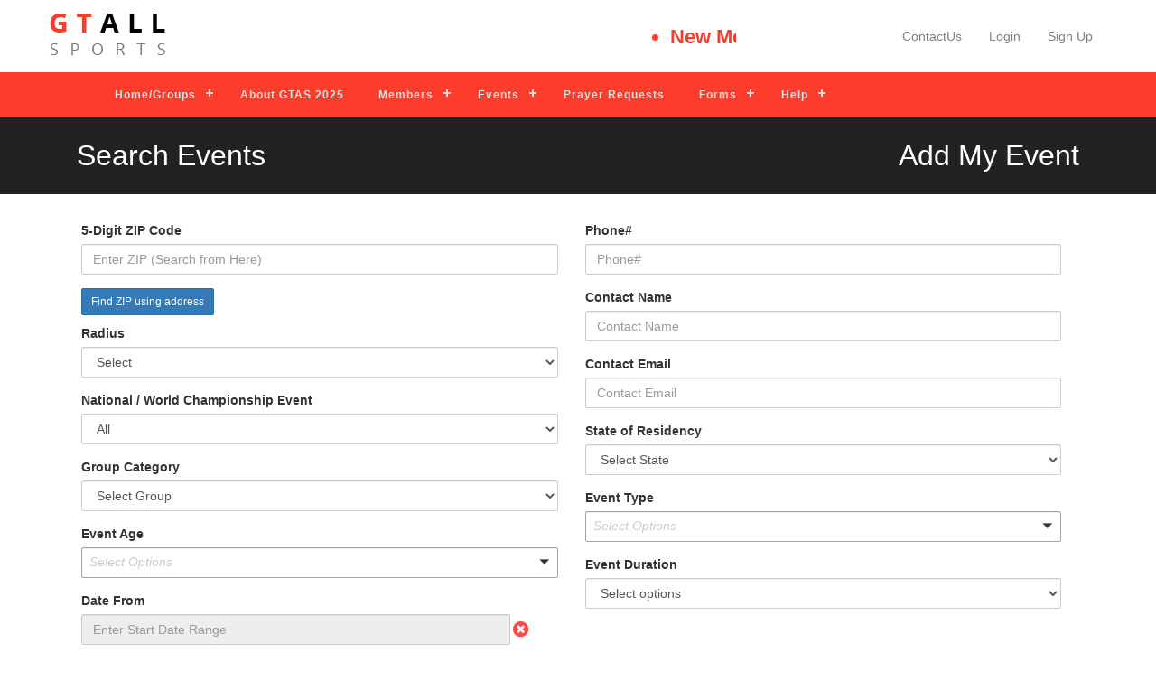

--- FILE ---
content_type: text/html; charset=UTF-8
request_url: https://gtallsports.info/events/search
body_size: 18728
content:
<style>
    @media (max-width: 768px) {
        .customContainer {
            padding: 0px !important;
            margin-left: -20px !important;
            margin-right: -20px !important;
        }

        .customContainer .form-group .col-md-4 {
            padding-left: 0px;
            padding-right: 0px;
            margin-top: 10px;

        }

        .customContainer .input-group .col-md-4 {
            padding-left: 0px;
            padding-right: 0px;
            margin-top: 10px;

        }

        .customContainer .input-group .col-md-8 {
            padding-left: 0px;
            padding-right: 0px;
            margin-top: 10px;
        }

        .customContainer .findZip {
            margin-top: 10px;
        }

        .customContainer .customMargin {
            margin-top: 10px;
        }

        .usersinfo .col-md-12 {
            padding: 0px !important;
        }

        .usersinfo .col-md-12 .panel-heading a {
            margin-top: -5px !important;
        }

        .usersinfo .col-md-12 .panel-body {
            padding: 0px !important;
        }

    }

    .page_title a:hover {

        text-decoration: underline;
    }

    .position-relative {
        position: relative;
    }

    .pos-abs {
        position: absolute;
        right: -20px;
        top: 50%;
        transform: translate(0%, -50%);
    }

    .col-smal {
        max-width: 90%;
        width: 100%;
    }

    * {
        box-sizing: border-box;
    }

    .table {
        width: 100%;
        border-collapse: collapse;
    }

    .table td,
    .table th {
        padding: 12px 15px;
        border: 1px solid #ddd;
        text-align: center;
        font-size: 16px;
    }

    .table th {
        background-color: #fff;
        color: #000;
    }

    .table tbody tr:nth-child(even) {
        background-color: #f3f3f3;
    }

    @media (max-width: 900px) {
        .table thead {
            display: none;
        }

        .table,
        .table tbody,
        .table tr,
        .table td {
            display: block;
            width: 100%;
        }
        .table tr {
            margin-bottom: 15px;
        }
        .table td {
            padding: 15px 15px 15px 50%!important;
            text-align: left;
            position: relative;
            background-color: #f9f9f9;
            white-space: initial !important;
        }
        .table td::before {
            content: attr(data-label);
            position: absolute;
            left: 0;
            font-size: 15px;
            font-weight: bold;
            width: 30%;
            word-break: break-word;
            padding: 5px 15px;
            top: 50%;
            padding: 5px 15px;
            transform: translateY(-50%);

        }
        table.dataTable.no-footer {
            border: unset;
        }
        .table-bordered {
            border: unset;
        }
        .table-responsive {
            padding: 0 !important;
        }
    }
    @media (max-width: 425px) {
        .table td::before {
            padding: 5px;
            font-size: 11px;
            line-height: 1.2;
        }
        .table td {
            font-size: 12px;
        }
    }
</style>



<!DOCTYPE html>
<html lang="en">
<head>
    <meta charset="UTF-8">
    <meta http-equiv="X-UA-Compatible" content="IE=edge">
    <meta name="viewport" content="width=device-width, initial-scale=1, maximum-scale=1,user-scalable=0"/>
    <meta name="csrf-token" content="pUxuL2JzILDavkSFXeVPb5SXq2HwTGXnsvxdAHDt">
    <meta name="google-site-verification" content="WRTmgyI7OBHmBzAlXo0ye3mPgOQVjneOEPMifpM3rU0" />

    <script async src="https://pagead2.googlesyndication.com/pagead/js/adsbygoogle.js?client=ca-pub-2487499519263600" crossorigin="anonymous"></script>

    
    
    

    <meta name="description" content="Connect with all type of sports and activities, create tournaments based on your favorite events, post your results, follow your favorite tournaments, keep track of scores, share on your social network and message your friends.">
    <title>GTALL</title>
    <link rel="icon" type="image/x-icon" href="https://gtallsports.info/images/ico.ico" />
    <link href="https://gtallsports.info/css/front/bootstrap.min.css" media="all" rel="stylesheet" type="text/css"/>

    
    <link href="https://maxcdn.bootstrapcdn.com/font-awesome/4.7.0/css/font-awesome.min.css" media="all" rel="stylesheet" type="text/css"/>
    <link href="https://gtallsports.info/css/dummy.css" media="all" rel="stylesheet" type="text/css"/>

        <!--[if IE 7]>
    <link rel="stylesheet" href="https://gtallsports.info/css/font-awesome-ie7.min.css">


    <![endif]-->
    <link rel="stylesheet" href="https://gtallsports.info/trumbowyg/ui/trumbowyg.min.css">
    <link rel="stylesheet" href="https://gtallsports.info/trumbowyg/plugins/colors/ui/trumbowyg.colors.min.css">
    <link href="https://gtallsports.info/css/front/style.css" media="all" rel="stylesheet" type="text/css"/>
    <script src="https://gtallsports.info/js/jquery.min.js"></script>

    <link rel="stylesheet" href="https://gtallsports.info/js/jquery-ui-1.11.4/jquery-ui.min.css">
    <link rel="stylesheet" href="https://gtallsports.info/owlcarousel/owl.theme.default.min.css">
    <link rel="stylesheet" href="https://gtallsports.info/owlcarousel/owl.carousel.min.css">

    <link href="https://gtallsports.info/css/fileinput.min.css" media="all" rel="stylesheet" type="text/css"/>
    <link rel="stylesheet" href="https://gtallsports.info/css/sweetalert2.min.css ">
    <link rel="stylesheet" href="https://gtallsports.info/css/bootstrap-responsive.min.css">
    <link rel="stylesheet" href="https://gtallsports.info/css/main.css">
    <link rel="stylesheet" href="https://cdnjs.cloudflare.com/ajax/libs/jquery.bootstrapvalidator/0.5.0/css/bootstrapValidator.min.css"/>
    <link href="https://api.mapbox.com/mapbox-gl-js/v2.0.1/mapbox-gl.css" rel="stylesheet" />

    <script src="https://api.mapbox.com/mapbox-gl-js/v2.0.1/mapbox-gl.js"></script>
    <script type="text/javascript" src="https://cdnjs.cloudflare.com/ajax/libs/jquery.bootstrapvalidator/0.5.0/js/bootstrapValidator.js"></script>

    <script type="text/javascript" src="https://gtallsports.info/js/jquery-ui.js"></script>
    <script type="text/javascript" src="https://gtallsports.info/owlcarousel/owl.carousel.min.js"></script>
    <script src="https://gtallsports.info/js/bootstrap.min.js"></script>
    <script type="text/javascript" src="https://gtallsports.info/trumbowyg/trumbowyg.min.js"></script>
    <script src="https://gtallsports.info/trumbowyg/plugins/colors/trumbowyg.colors.min.js"></script>
    


    <script type='text/javascript'>
        $.fn.bootstrapBtn = $.fn.button.noConflict();
    </script>

    <script src="https://gtallsports.info/js/bootbox.min.js"></script>
    <script src="https://gtallsports.info/js/jquery.sumoselect.min.js"></script>
    <script src="https://gtallsports.info/js/mask.js"></script>

    <script src="https://gtallsports.info/js/fileinput.js" type="text/javascript"></script>

    <script>
        $(document).ready(function () {
            $('[data-toggle="tooltip"]').tooltip();
        });
    </script>


    <!-- HTML5 shim and Respond.js IE8 support of HTML5 elements and media queries -->
    <!--[if lt IE 9]>
      <script src="https://oss.maxcdn.com/html5shiv/3.7.2/html5shiv.min.js"></script>
      <script src="https://oss.maxcdn.com/respond/1.4.2/respond.min.js"></script>
    <![endif]-->

<!--  -->

<!--  -->
    <!-- Global site tag (gtag.js) - Google Analytics -->
    <!-- <script async src="https://www.googletagmanager.com/gtag/js?id=UA-207861668-2"></script> -->
    <script>
    window.dataLayer = window.dataLayer || [];
    function gtag(){dataLayer.push(arguments);}
    gtag('js', new Date());

    gtag('config', 'UA-207861668-2');
</script>

</head>

<input type="hidden" name="token" id="token" value="pUxuL2JzILDavkSFXeVPb5SXq2HwTGXnsvxdAHDt" />
<body>
    <div id="header">
        
        <div class="container">
            <div class="row">
                <div class="col-md-2">
                    <a class="brand" href="https://gtallsports.info">
                        <img src="https://gtallsports.info/images/logo.png" class="responsive">
                    </a>
                </div>

                <div class="col-md-6">
                    <div class="marquee">
                        <ul class="news">
                                                            <li>
                                    New Member Quick Tips <span><a href="https://gtallsports.info/news/new-member-quick-tips-2"> Read More </a></span>
                                </li>
                                                            <li>
                                    Profile Features <span><a href="https://gtallsports.info/news/profile-features-2"> Read More </a></span>
                                </li>
                                                            <li>
                                    Easy &amp; Free To Join <span><a href="https://gtallsports.info/news/easy-free-to-join-2"> Read More </a></span>
                                </li>
                                                            <li>
                                    Profile Photos <span><a href="https://gtallsports.info/news/profile-photos-2"> Read More </a></span>
                                </li>
                                                            <li>
                                    Prayer Request <span><a href="https://gtallsports.info/news/prayer-request"> Read More </a></span>
                                </li>
                                                            <li>
                                    Obtain Private Group Page <span><a href="https://gtallsports.info/news/obtain-private-group-page-2"> Read More </a></span>
                                </li>
                                                    </ul>
                    </div>
                </div>

                <div class="col-md-4">
                    <ul class="nav navbar-nav navbar-right login_info">
                        <li class="active">
                            <a href="https://gtallsports.info/contact-us"
                                data-html="true"
                                data-toggle="tooltip"
                                data-placement="bottom"
                                title='"General Contact!"<br> "Check out FORMS for more contact methods"'>
                                ContactUs
                            </a>
                        </li>

                        
                                                    <li>
                                <a href="https://gtallsports.info/user/login"
                                    data-toggle="tooltip"
                                    data-placement="bottom"
                                    title="Allows access,participation and control of your membership">
                                    Login
                                </a>
                            </li>

                            <li>
                                <a href="https://gtallsports.info/user/register"
                                    data-toggle="tooltip"
                                    data-html="true"
                                    data-placement="bottom"
                                    title='"Its free"<br> "Only takes a minute" <br> "Allows communication,event listings, and participation"'>
                                    Sign Up
                                </a>
                            </li>
                        
                                            </ul>
                </div>
            </div>
        </div>
    </div>
<div class="menu_bar" style="z-index: 1000">

    <nav id="cssmenu">
        <div id="head-mobile"></div>
        <div class="button"></div>
       <ul class="menu" id="menu"><li><a href="/" >Home/Groups</a><ul><li><a href="https://gtallsports.info/page/private-groups" >Private Groups</a></li></ul></li><li><a href="/page/about" >About GTAS 2025</a></li><li><a href="/members/search" >Members</a><ul><li><a href="" >Community Blogs</a></li><li><a href="/user/networks" >Social</a></li></ul></li><li><a href="https://gtallsports.info/page/events" >Events</a><ul><li><a href="https://gtallsports.info/page/add-event" >Add Event</a></li></ul></li><li><a href="https://gtallsports.info/prayer-requests" >Prayer Requests</a></li><li><a href="" >Forms</a><ul><li><a href="https://gtallsports.info/page/private-groups" >Private Groups</a></li><li><a href="/logo-banner-xc/exchange" >Logo Banner Exchange</a></li><li><a href="https://gtallsports.info/page/donations" >Donations</a></li><li><a href="https://gtallsports.info/page/contact-us" >Contact Us</a></li></ul></li><li><a href="" >Help</a><ul><li><a href="" >Help Summary</a></li></ul></li></ul>    </nav>
</div>
    <script type="text/javascript">
        $(".confirm").on("click", function (e) {
            // Init
            var self = $(this);
            e.preventDefault();

            // Show Message
            var selected_tr = $(this).attr('data-tr');
            $('#' + selected_tr).addClass('commentSelect');
            bootbox.confirm($(this).attr('data-message'), function (result) {
                if (result) {
                    self.unbind("click");
                    self.get(0).click();
                } else {
                    $('#' + selected_tr).removeClass('commentSelect');
                }
            });
        });

    </script>
        <div class="page_heading">
        <div class="container">
            <div class="col-md-12">
                                    Search Events

                    <!--                        <a href="https://gtallsports.info/packages" style="float: right">Add My Event</a>-->
                    <a href="https://gtallsports.info/create-event" style="color:#ffffff;float: right">Add My Event</a>
                            </div>
        </div>
    </div>
        <link href="https://gtallsports.info/css/sumoselect.css" media="all" rel="stylesheet" type="text/css"/>
    <link href="https://gtallsports.info/css/jquery-ui-timepicker-addon.css" media="all" rel="stylesheet"
          type="text/css"/>
    <script src="https://gtallsports.info/js/jquery-ui-timepicker-addon.js"></script>
    <script>
        var infoalert = function (id, text, type) {
            $('#' + id).html('<div class="alert alert-' + type + ' alert-dismissable">' +
                '<a href="#" class= "close" data-dismiss = "alert" aria-label= "close" > &times;</a>' +
                '<div id="text">' + text + '</div>' +
                '</div>');
        }
        $.widget.bridge('uitooltip', $.ui.tooltip);
        var previous_search = "";
        var token = "";

        function reset(param) {
            slug = $(param).attr('data-slug');
            console.log("params", param);
            console.log("slug", slug);
            $('#' + slug + '').val("");
        }

        $(document).on('click','#print-event-list', function (){
            var formData = $('#eventsearch_form').serialize()
            window.open('https://gtallsports.info/event/list/print/out?' + formData, 'result', "menubar=0,location=0,height=700,width=700");
        });

        function getData(page) {
            url = $(this).attr('href');
            $.ajax({
                url: url,
                headers: {'X-CSRF-TOKEN': token},
                type: 'POST',
                beforeSend: function () {
                    ajaxindicatorstart();
                },
                data: previous_search
            }).done(function (data) {
                //   console.log(data);
                $('#events').html(data);
                window.location.hash = page;
            }).fail(function () {
                alert('Data could not be loaded.');
            });
        }

        $(document).ready(function (e) {


            //// group categories and main categoris
            $('#group_category').on('change', function () {
                if ($(this).val() == '') {
                    $('.event_categories_group').fadeOut();
                    $('#event_category').html();
                    // $('#event_category')[0].sumo.reload();
                    $('#event_category')[0].SumoSelect({
                        reload: true,
                    });
                } else {

                    $('.event_categories_group').fadeIn(0);
                    $('#event_category').html($('#group_cat_' + $(this).val()).html());
                    // $('#event_category')[0].sumo.reload();
                    $('#event_category')[0].SumoSelect({
                        reload: true,
                    });
                }
            });


            $('[data-toggle="tooltip"]').tooltip();

            $(".datecl").datepicker({
                changeMonth: true,
                changeYear: true
            });

            $('#hide_search').on('click', function () {

                $('#show_search').removeClass('hidden');
                $('#search_form_up_down').addClass('hidden');
                $('#hide_search').addClass('hidden');

            });
            $('body').on('click', '.sort_columns', function (e) {
                e.preventDefault();
                url = $(this).attr('href');

                // Parse the URL parameters
                var urlParams = new URLSearchParams(new URL(url).search);

// Extract the values of 'sort' and 'type'
                var sort = urlParams.get('sort');
                var type = urlParams.get('type');

                $('#sort').val(sort);
                $('#type').val(type);

                $.ajax({
                    url: url,
                    headers: {'X-CSRF-TOKEN': token},
                    type: 'POST',
                    beforeSend: function () {
                        ajaxindicatorstart();
                    },
                    data: previous_search
                }).done(function (data) {
                    //   console.log(data);
                    $('#events').html(data);
                }).fail(function () {
                    alert('Data could not be loaded.');
                });
            });
            $('body').on('click', '#show_search', function () {

                $('#hide_search').removeClass('hidden');
                $('#search_form_up_down').removeClass('hidden');
                $('#show_search').addClass('hidden');

            });
            $(window).on('hashchange', function () {
                if (window.location.hash) {
                    var page = window.location.hash.replace('#', '');
                    if (page == Number.NaN || page <= 0) {
                        return false;
                    } else {
                        getData(page);
                    }
                }
            });

            $('#events').on('click', '.delete_event_search', function (e) {
                e.preventDefault();
                var selected_tr = $(this).attr('data-tr');
                let event_id = $(this).data('event');
                $('#' + selected_tr).addClass('commentSelect');
                bootbox.confirm($(this).attr('data-message'), function (result) {
                    if (result) {
                        $.ajax({
                            url: "https://gtallsports.info/admin/events/remove/" + event_id,
                            headers: {'X-CSRF-TOKEN': token},
                            type: 'get',
                            beforeSend: function () {
                                ajaxindicatorstart();
                            },
                            success: function (response) {
                                if (response.error == 0) {
                                    $('#tr_admin_event_search_' + event_id).remove();
                                    infoalert('events_info', "Event Successfully deleted!", 'success');

                                } else {
                                    infoalert('events_info', "Error Occurred Try Again !!!", 'danger');
                                }
                            },
                            error: function (response) {
                                infoalert('events_info', "Error Occurred Try Again !!!", 'danger');
                            }
                        });
                    } else {
                        $('#' + selected_tr).removeClass('commentSelect');
                    }
                });
            });

            $.extend(Validation.prototype, {
                event_search: function () {
                    $('.submitForm').submit(function (e) {
                        e.preventDefault();
                        $('#sort').val(" ");
                        $('#type').val(" ");
                        previous_search = "";
                        $('#events').html('');
                        //means form is verified proceed
                        $('.usersinfo').removeClass('hidden');
                        previous_search = $('#eventsearch_form').serialize();
                        $('.form-errors').html('')
                        $('.form-errors').removeClass('alert alert-danger');
                        token = $("input[name=_token]").val();
                        $.ajax({
                            url: 'https://gtallsports.info/events/search',
                            headers: {'X-CSRF-TOKEN': token},
                            type: 'POST',
                            data: $('#eventsearch_form').serialize(),
                            beforeSend: function () {
                                // start the indicator right before the AJAX call fires
                                ajaxindicatorstart();
                            },
                            success: function (response) {
                                $('#events').html(response);
                                $('#show_search').removeClass('hidden');
                                $('#search_form_up_down').addClass('hidden');
                                $('#hide_search').addClass('hidden');
                                $(window).scrollTop(0);
                                $('.feedback_error').addClass('hidden');
                                window.location.hash = '';
                            },
                            error: function (response) {
                                var errors = ($.parseJSON(response.responseText));
                                var buffer = '';
                                $.each(errors, function (i, val) {
                                    buffer += '* ' + val + '<br/>';
                                });
                                $('.feedback_error').html(buffer);
                                $('.feedback_error').removeClass('hidden');
                            }
                        });

                    });
                }

            });
            validate = new Validation();
            $(document).on('click', '.pagination a', function (e) {
                /*e.preventDefault();
                window.location.hash = $(this).attr('href').split('page=')[1];*/
                e.preventDefault();
                url = $(this).attr('href');
                $.ajax({
                    url: url,
                    headers: {'X-CSRF-TOKEN': token},
                    type: 'POST',
                    beforeSend: function () {
                        ajaxindicatorstart();
                    },
                    data: previous_search
                }).done(function (data) {
                    //   console.log(data);
                    $('#events').html(data);
                }).fail(function () {
                    alert('Data could not be loaded.');
                });
            });
            validate.event_search(e);
            $("#categ").change(function () {
                $('.form-categories').addClass('hidden');
                var categ_val = $("#categ").val();
                $('#category_slug').val(categ_val);
                console.log(categ_val);
                $('#' + categ_val).removeClass('hidden');
            });


        });


    </script>
        <div class="container customContainer">
        <div class="content_area">
            <div class="col-md-12">
                
                                
                <p class="alert alert-danger feedback_error hidden">
                </p>


                <div class="contentDiv">

                    <form method="POST" action="https://gtallsports.info" accept-charset="UTF-8" class="submitForm" id="eventsearch_form"><input name="_token" type="hidden" value="pUxuL2JzILDavkSFXeVPb5SXq2HwTGXnsvxdAHDt">
                    <input type="hidden" name="sort" id="sort" value="">
                    <input type="hidden" name="type" id="type" value="">
                    <div class="form-errors">
                    </div>
                    <div class="text-right"><a href="javascript:void(0)" id="hide_search" class="btn btn-danger hidden">Hide
                            Search</a>
                    </div>
                    <div id="search_form_up_down">
                        <div class="contentDiv" style="position:relative;">

                            <div class="adminSearch">
                                <div class="row" style="margin-top:10px">
                                    <div class="col-md-6">

                                        <div class="form-group">
                                            <label for="zipcode">5-Digit ZIP Code</label>
                                            <input type="text" placeholder="Enter ZIP (Search from Here)" value=""
                                                   onkeypress="return onlynum(event)" name="zipcode" id="zipcode"
                                                   class="form-control">
                                        </div>
                                        <div class="form-group">
                                            <label>&nbsp;</label>
                                            <a href="https://tools.usps.com/go/ZipLookupAction!input.action"
                                               class="btn btn-primary btn-sm pull-left" target="_blank">Find ZIP using
                                                address</a>
                                        </div>

                                        <div class="form-group">
                                            <label for="radius">Radius</label>
                                            <select name="radius" id="radius" class="form-control">
                                                <option value="">Select</option>
                                                <option value="25">25</option>
                                                <option value="50">50</option>
                                                <option value="100">100</option>
                                                <option value="250">250</option>
                                                <option value="500">500</option>
                                            </select>
                                        </div>

                                        <div class="form-group">
                                            <label for="worldChampionship">National / World Championship Event</label>
                                            <select name="worldChampionship" id="worldChampionship"
                                                    class="form-control">
                                                <option value="2" selected="selected">All</option>
                                                <option value="0">No</option>
                                                <option value="1">YES</option>
                                            </select>
                                        </div>

                                        <div class="form-group">
                                            <label for="event_category">Group Category
                                            </label>
                                            <select name="group_categories[]" placeholder="Select Options"
                                                    id="group_category"
                                                    class="form-control">
                                                <option value="">Select Group</option>
                                                                                                    
                                                        <option value="28">Sports</option>
                                                    
                                                        <option value="29">Non Sports</option>
                                                    
                                                        <option value="38">Promotional</option>
                                                    
                                                        <option value="39">Health &amp; Nutrition</option>
                                                    
                                                        <option value="51">Beliefs &amp; Blessings</option>
                                                    
                                                        <option value="70">Private / Associations</option>
                                                    
                                                        <option value="74">Leader Boards</option>
                                                    
                                                        <option value="78">Community Connections</option>
                                                                                                                                                </select>
                                        </div>
                                                                                    
                                                <select id="group_cat_28" style="display: none;">
                                                                                                                                                                                                                                                                                                                                                                                                                                                                                                                                                                                                                                                                                <option
                                                                    value="223">Aerialist</option>
                                                                                                                                                                                                                                                                                                                                                                                                                                                                                                    <option
                                                                    value="5">Archery</option>
                                                                                                                                                                                                                                                                                                                <option
                                                                    value="6">Arm Wrestling</option>
                                                                                                                                                                                                                                                                                                                                                                                                                                                                                                                                                                                                                                                                                        <option
                                                                    value="8">Axe &amp; Knife Throwing</option>
                                                                                                                                                                                                                                                                                                                <option
                                                                    value="7">Badminton</option>
                                                                                                                                                                                                                                                                                                                <option
                                                                    value="249">Ballooning</option>
                                                                                                                                                                                                                                                                                                                                                                                                                                                                                                    <option
                                                                    value="17">Baseball</option>
                                                                                                                                                                                                                                                                                                                <option
                                                                    value="18">Basketball</option>
                                                                                                                                                                                                                                                                                                                <option
                                                                    value="19">Biathlon</option>
                                                                                                                                                                                                                                                                                                                <option
                                                                    value="34">Billiards</option>
                                                                                                                                                                                                                                                                                                                                                                                                                                                                                                    <option
                                                                    value="35">Body Building</option>
                                                                                                                                                                                                                                                                                                                <option
                                                                    value="36">Bowling</option>
                                                                                                                                                                                                                                                                                                                <option
                                                                    value="37">Boxing</option>
                                                                                                                                                                                                                                                                                                                                                                                                                                                                                                                                                                                                                                                                                                                                                                                                                                                                            <option
                                                                    value="38">Canine</option>
                                                                                                                                                                                                                                                                                                                <option
                                                                    value="39">Canoeing / Kayaking / Rafting</option>
                                                                                                                                                                                                                                                                                                                <option
                                                                    value="40">Car Racing</option>
                                                                                                                                                                                                                                                                                                                                                                                                                                                                                                    <option
                                                                    value="41">Cheerleading</option>
                                                                                                                                                                                                                                                                                                                                                                                                                                                                                                                                                                                                                                                                                                                                                                                                                                                                            <option
                                                                    value="42">Cornhole</option>
                                                                                                                                                                                                                                                                                                                <option
                                                                    value="43">Cricket</option>
                                                                                                                                                                                                                                                                                                                <option
                                                                    value="44">Croquet</option>
                                                                                                                                                                                                                                                                                                                <option
                                                                    value="45">CrossFit</option>
                                                                                                                                                                                                                                                                                                                <option
                                                                    value="46">Curling</option>
                                                                                                                                                                                                                                                                                                                <option
                                                                    value="20">Cycle Sport</option>
                                                                                                                                                                                                                                                                                                                <option
                                                                    value="47">Dance</option>
                                                                                                                                                                                                                                                                                                                <option
                                                                    value="48">Darts</option>
                                                                                                                                                                                                                                                                                                                                                                                                                                                                                                                                                                                                                                                                                                                                                                                                                                                                                                                                                                                                                                                                <option
                                                                    value="49">Disc Golf</option>
                                                                                                                                                                                                                                                                                                                <option
                                                                    value="50">Diving - Platform/Spring/Cliff</option>
                                                                                                                                                                                                                                                                                                                                                                                                                                                                                                    <option
                                                                    value="51">Duathlon</option>
                                                                                                                                                                                                                                                                                                                                                                                                                                                                                                                                                                                                                                                                                        <option
                                                                    value="52">Equestrian</option>
                                                                                                                                                                                                                                                                                                                                                                                                                                                                                                                                                                                                                                                                                                                                                                                                                                                                                                                                                                                                                                                                <option
                                                                    value="53">Extreme Sports</option>
                                                                                                                                                                                                                                                                                                                                                                                                                                                                                                    <option
                                                                    value="54">Fencing</option>
                                                                                                                                                                                                                                                                                                                                                                                                                                                                                                    <option
                                                                    value="55">Fireman Competition</option>
                                                                                                                                                                                                                                                                                                                <option
                                                                    value="56">Fishing</option>
                                                                                                                                                                                                                                                                                                                <option
                                                                    value="57">Flying</option>
                                                                                                                                                                                                                                                                                                                <option
                                                                    value="58">Football</option>
                                                                                                                                                                                                                                                                                                                                                                                                                                                                                                                                                                                                                                                                                        <option
                                                                    value="59">Golf</option>
                                                                                                                                                                                                                                                                                                                <option
                                                                    value="60">Grappling</option>
                                                                                                                                                                                                                                                                                                                <option
                                                                    value="61">Grip</option>
                                                                                                                                                                                                                                                                                                                                                                                                                                                                                                    <option
                                                                    value="62">Gymnastics</option>
                                                                                                                                                                                                                                                                                                                <option
                                                                    value="63">Handball &amp; Racquetball</option>
                                                                                                                                                                                                                                                                                                                                                                                                                                                                                                                                                                                                                                                                                        <option
                                                                    value="64">Highland Games</option>
                                                                                                                                                                                                                                                                                                                                                                                                                                                                                                                                                                                                                                                                                                                                                                                                                                                                            <option
                                                                    value="65">Horseshoes</option>
                                                                                                                                                                                                                                                                                                                <option
                                                                    value="66">Hunting</option>
                                                                                                                                                                                                                                                                                                                <option
                                                                    value="67">Ice Hockey</option>
                                                                                                                                                                                                                                                                                                                                                                                                                                                                                                    <option
                                                                    value="172">Impaired Athletes</option>
                                                                                                                                                                                                                                                                                                                                                                                                                                                                                                                                                                                                                                                                                                                                                                                                                                                                            <option
                                                                    value="68">Jet Ski</option>
                                                                                                                                                                                                                                                                                                                                                                                                                                                                                                    <option
                                                                    value="69">Judo</option>
                                                                                                                                                                                                                                                                                                                <option
                                                                    value="70">Juggling</option>
                                                                                                                                                                                                                                                                                                                <option
                                                                    value="71">Jump Rope</option>
                                                                                                                                                                                                                                                                                                                <option
                                                                    value="72">Karate</option>
                                                                                                                                                                                                                                                                                                                <option
                                                                    value="73">Kettle Bells</option>
                                                                                                                                                                                                                                                                                                                <option
                                                                    value="167">Kick Boxing</option>
                                                                                                                                                                                                                                                                                                                                                                                                                                                                                                    <option
                                                                    value="75">L.A.R.P.</option>
                                                                                                                                                                                                                                                                                                                <option
                                                                    value="74">Lacrosse</option>
                                                                                                                                                                                                                                                                                                                                                                                                                                                                                                    <option
                                                                    value="76">Lumber Jack</option>
                                                                                                                                                                                                                                                                                                                                                                                                                                                                                                                                                                                                                                                                                                                                                                                                                                                                                                                                                                                                                                                                <option
                                                                    value="77">MMA</option>
                                                                                                                                                                                                                                                                                                                <option
                                                                    value="78">Motorcycle</option>
                                                                                                                                                                                                                                                                                                                                                                                                                                                                                                    <option
                                                                    value="164">Multi-Sports</option>
                                                                                                                                                                                                                                                                                                                                                                                                                                                                                                                                                                                                                                                                                                                                                                                                                                                                                                                                                                                                                                                                <option
                                                                    value="80">Olympic Lifting</option>
                                                                                                                                                                                                                                                                                                                <option
                                                                    value="81">Paintball</option>
                                                                                                                                                                                                                                                                                                                <option
                                                                    value="82">Parkour</option>
                                                                                                                                                                                                                                                                                                                <option
                                                                    value="83">Pentathlon</option>
                                                                                                                                                                                                                                                                                                                                                                                                                                                                                                                                                                                                                                                                                        <option
                                                                    value="180">Pickleball</option>
                                                                                                                                                                                                                                                                                                                <option
                                                                    value="175">Pigeon Racing</option>
                                                                                                                                                                                                                                                                                                                                                                                                                                                                                                                                                                                                                                                                                        <option
                                                                    value="84">Pole Fitness</option>
                                                                                                                                                                                                                                                                                                                <option
                                                                    value="85">Police / Military Competition</option>
                                                                                                                                                                                                                                                                                                                                                                                                                                                                                                    <option
                                                                    value="86">Power Lifting</option>
                                                                                                                                                                                                                                                                                                                <option
                                                                    value="177">Power Reps</option>
                                                                                                                                                                                                                                                                                                                                                                                                                                                                                                                                                                                                                                                                                                                                                                                                                                                                                                                                                                                                                                                                                                                                                                                                                                                                                                                                                                                                                                                                                                                                                                                                                                                                                                                                                                                                                <option
                                                                    value="87">Rock Climbing &amp; Rappelling</option>
                                                                                                                                                                                                                                                                                                                <option
                                                                    value="88">Rodeo</option>
                                                                                                                                                                                                                                                                                                                <option
                                                                    value="89">Rowing &amp; Sculling</option>
                                                                                                                                                                                                                                                                                                                <option
                                                                    value="90">Rugby</option>
                                                                                                                                                                                                                                                                                                                <option
                                                                    value="91">Running</option>
                                                                                                                                                                                                                                                                                                                <option
                                                                    value="92">Sailing</option>
                                                                                                                                                                                                                                                                                                                <option
                                                                    value="93">Scuba Diving</option>
                                                                                                                                                                                                                                                                                                                                                                                                                                                                                                                                                                                                                                                                                                                                                                                                                                                                            <option
                                                                    value="94">Shooting</option>
                                                                                                                                                                                                                                                                                                                                                                                                                                                                                                                                                                                                                                                                                                                                                                                                                                                                            <option
                                                                    value="170">Shuffleboard / Lawn Bowling</option>
                                                                                                                                                                                                                                                                                                                <option
                                                                    value="95">Skating</option>
                                                                                                                                                                                                                                                                                                                                                                                                                                                                                                                                                                                                                                                                                        <option
                                                                    value="96">Snow Sports</option>
                                                                                                                                                                                                                                                                                                                <option
                                                                    value="97">Soccer</option>
                                                                                                                                                                                                                                                                                                                                                                                                                                                                                                                                                                                                                                                                                        <option
                                                                    value="98">Softball</option>
                                                                                                                                                                                                                                                                                                                <option
                                                                    value="99">Special Olympics / Disabled Sports</option>
                                                                                                                                                                                                                                                                                                                <option
                                                                    value="100">Spelunking</option>
                                                                                                                                                                                                                                                                                                                                                                                                                                                                                                    <option
                                                                    value="101">Strongman</option>
                                                                                                                                                                                                                                                                                                                                                                                                                                                                                                                                                                                                                                                                                        <option
                                                                    value="102">Surfing</option>
                                                                                                                                                                                                                                                                                                                <option
                                                                    value="103">Swimming</option>
                                                                                                                                                                                                                                                                                                                <option
                                                                    value="104">Table Tennis</option>
                                                                                                                                                                                                                                                                                                                <option
                                                                    value="105">Tactical Strength</option>
                                                                                                                                                                                                                                                                                                                <option
                                                                    value="106">Tennis</option>
                                                                                                                                                                                                                                                                                                                                                                                                                                                                                                    <option
                                                                    value="107">Track &amp; Field</option>
                                                                                                                                                                                                                                                                                                                <option
                                                                    value="108">Tractor Pull &amp; Mud Bogging</option>
                                                                                                                                                                                                                                                                                                                                                                                                                                                                                                    <option
                                                                    value="178">Trail Running</option>
                                                                                                                                                                                                                                                                                                                <option
                                                                    value="109">Triathlon</option>
                                                                                                                                                                                                                                                                                                                <option
                                                                    value="241">Ultimate Frisbee</option>
                                                                                                                                                                                                                                                                                                                <option
                                                                    value="171">Ultra Distance Cycling Over 100 miles</option>
                                                                                                                                                                                                                                                                                                                <option
                                                                    value="110">Ultra Distance Running</option>
                                                                                                                                                                                                                                                                                                                                                                                                                                                                                                                                                                                                                                                                                        <option
                                                                    value="111">Volleyball</option>
                                                                                                                                                                                                                                                                                                                                                                                                                                                                                                    <option
                                                                    value="112">Walking</option>
                                                                                                                                                                                                                                                                                                                <option
                                                                    value="113">Water Skiing / Wake Boarding</option>
                                                                                                                                                                                                                                                                                                                <option
                                                                    value="114">Wind Surfing</option>
                                                                                                                                                                                                                                                                                                                <option
                                                                    value="115">Wrestling - Amateur</option>
                                                                                                                                                                                                                                                                                                                <option
                                                                    value="116">Wrestling - Entertainment</option>
                                                                                                                                                                                                                                                                                                                                                                                                            </select>
                                            
                                                <select id="group_cat_29" style="display: none;">
                                                                                                                                                                                                                                                                                                                                                                                                                                                                                                                                                                                                                                                                                                                                                                                                                                                                                                                                                                                                                                                                                                                                                                                                                                                                                                                                                                                                                                <option
                                                                    value="9">Art &amp; Crafts</option>
                                                                                                                                                                                                                                                                                                                                                                                                                                                                                                                                                                                                                                                                                                                                                                                                                                                                                                                                                                                                                                                                                                                                                                                                                                                                                                                                                                                                                                                                                                                                                                                                                                                                                                                                                                                                                                                                                                                                                                                                                                                                                                                                                                                                                                                                                                                                                                                                                                                                                                                                                                                                                                                                                                                                                                                                                                                                                                                                                                                                                                                                                                                                                                                                                                                                                                                                                                                                                                                                                                                                                                                                                                                                                                                                                                                                                                                                                                                                                                                                                                                                                                                                                                                                                                                                                                                                                                                                                                                                                                                                                                                                                                                                                                                                                                                                                                                                                                                                                                                                                                                                                                                                                                                                                                                                                                                                                                                                                                                                                                                                                                                                                                                                                                                                                                                                                                                                                                                                                                                                                                                                                                                                                                                                                                                                                                                                                                                                                                                                                                                                                                                                                                                                                                                                                                                                                                                                                                                                                                                                                                                                                                                                                                                                                                                                                                                                                                                                                                                                                                                                                                                                                                                                                                                                                                                                                                                                                                                                                                                                                                                                                                                                                                                                                                                                                                                                                                                                                                                                                                                                                                                                                                                                                                                                                    <option
                                                                    value="10">Excursions</option>
                                                                                                                                                                                                                                                                                                                                                                                                                                                                                                                                                                                                                                                                                                                                                                                                                                                                                                                                                                                                                                                                <option
                                                                    value="11">Festivals/Family Fun</option>
                                                                                                                                                                                                                                                                                                                                                                                                                                                                                                                                                                                                                                                                                                                                                                                                                                                                                                                                                                                                                                                                <option
                                                                    value="12">Game Competitions</option>
                                                                                                                                                                                                                                                                                                                                                                                                                                                                                                                                                                                                                                                                                                                                                                                                                                                                                                                                                                                                                                                                                                                                                                                                                                                                                                                                                                                                                                                                                                                                                                                                                                                                                                                                                                                                                                                                                                                                                                                                                                                                                                                                                                                        <option
                                                                    value="14">Hiking</option>
                                                                                                                                                                                                                                                                                                                                                                                                                                                                                                                                                                                                                                                                                                                                                                                                                                                                                                                                                                                                                                                                                                                                                                                                                                                                                                                                                                                                                                                                                                                                                                                                                                                                                                                                                                                                                                                                                                                                                                                                                                                                                                                                                                                                                                                                                                                                                                                                                                                                                                                                                                                                                                                                                                                                                                                                                                                                                                                                                                                                                                                                                                                                                                                                                                                                                                                                                                                                                                                                                                                                                                                                                                                                                                                                                                                                                                                                                                                                                                                                                                                                                                                                                                                                                                                                                                                                                                                                                                                                                                                                                                                                                                                                                                                                                                                                                                                                                                                                                                                                                                                                                                                                                                                        <option
                                                                    value="174">Military &amp; Vet&#039;s</option>
                                                                                                                                                                                                                                                                                                                                                                                                                                                                                                                                                                                                                                                                                        <option
                                                                    value="224">Motorcycling Riders</option>
                                                                                                                                                                                                                                                                                                                                                                                                                                                                                                                                                                                                                                                                                        <option
                                                                    value="15">Music</option>
                                                                                                                                                                                                                                                                                                                                                                                                                                                                                                                                                                                                                                                                                                                                                                                                                                                                                                                                                                                                                                                                                                                                                                                                                                                                                                                                                                                                                                                                                                                                                                                                                            <option
                                                                    value="21">Performers</option>
                                                                                                                                                                                                                                                                                                                                                                                                                                                                                                                                                                                                                                                                                                                                                                                                                                                                                                                                                                                                                                                                                                                                                                                                                                                                                                                                                                                                                                                                                                                                                                                                                                                                                                                                                                                                                                                                                                                                                                                                                                                                                                                                                                                                                                                                                                                                                                                                                                                                                                                                                                                                                                                                                                                                                                                                                                                                                                                                        <option
                                                                    value="22">R C Racing</option>
                                                                                                                                                                                                                                                                                                                <option
                                                                    value="23">Reenactments</option>
                                                                                                                                                                                                                                                                                                                                                                                                                                                                                                                                                                                                                                                                                                                                                                                                                                                                                                                                                                                                                                                                                                                                                                                                                                                                                                                                                                                                                                                                                                                                                                                                                                                                                                                                                                                                                                                                                                                                                                                                                                                                                                                                                                                                                                                                                                                                                                                                                                                                                                                                                                <option
                                                                    value="24">Shows - Car, Tractor &amp; Bike</option>
                                                                                                                                                                                                                                                                                                                <option
                                                                    value="25">Shows - Gun &amp; Knife</option>
                                                                                                                                                                                                                                                                                                                <option
                                                                    value="26">Shows - Trade</option>
                                                                                                                                                                                                                                                                                                                                                                                                                                                                                                                                                                                                                                                                                                                                                                                                                                                                                                                                                                                                                                                                                                                                                                                                                                                                                                                                                                                                                                                                                                                                                                                                                                                                                                                                                                                                                                                                                                                                                                                                                                                                                                                                                                                                                                                                                                                                                                            <option
                                                                    value="28">Sports Tech &amp; Electronic Devices</option>
                                                                                                                                                                                                                                                                                                                                                                                                                                                                                                                                                                                                                                                                                                                                                                                                                                                                                                                                                                                                                                                                                                                                                                                                                                                                                                                                                                                                                                                                                                                                                                                                                                                                                                                                                                                                                                                                                                                                                                                                                                                                                                                                                                                                                                                                                                                                                                            <option
                                                                    value="29">Trading Cards</option>
                                                                                                                                                                                                                                                                                                                                                                                                                                                                                                                                                                                                                                                                                                                                                                                                                                                                                                                                                                                                                                                                                                                                                                                                                                                                                                                                                                                                                                                                                                                                                                                                                                                                                                                                                                                                                                                                                                                                                                                                                                                                                                                                                                                                                                                                                                                                                                                                                                                                                                                                                                                                                                                                                                                                                                                                                                                                                                                                        <option
                                                                    value="30">Yoga</option>
                                                                                                                                                                                                                        </select>
                                            
                                                <select id="group_cat_38" style="display: none;">
                                                                                                                                                                                                                                                                                                                                                                                                                                                                                            <option
                                                                    value="31">Advertisers &amp; Business Developement</option>
                                                                                                                                                                                                                                                                                                                                                                                                                                                                                                                                                                                                                                                                                                                                                                                                                                                                                                                                                                                                                                                                                                                                                                                                                                                                                                                                                                                                                                                                                                                                                                                                                                                                                                                                                                                                                                                                                                                                                                                                                                                                                                                                                                                                                                                                                                                                                                                                                                                                                                                                                                                                                                                                                                                                                                                                                                                                                                                                                                                                                                                                                                                                                                                                                                                                                                                                                                                                                                                                                                                                                                                                                                                                                                                                                                                                                                                                                                                                                                                                                                                                                                                                                                                                                                                                                                                                                                                                                                                                                                                                                                                                                                                                                                                                                                                                                                                                                                                                                                                                                                                                                                                                                                                                                                                                                                                                                                                                                                                                                                                                                                                                                                                                                                                                                                                                                                                                                                                                                                                                                                                                                                                                                                                                                                                                                                                                                                                                                                                                                                                                                                                                                                                                                                                                                                                                                                                                                                                                                                                                                                                                                                                                                                                                                                                                                                                                                                                                                                                                                                                                                                                                                                                                                                                                                                                                                                                                                                                                                                                                                                                                                                                                                                                                                                                                                                                                                                                                                                                                                                                                                                                                                                                                                                                                                                                                                                                                                                                                                                                                                                                                                                                                                                                                                                                                                                                <option
                                                                    value="222">Event Equipment &amp; Supplies</option>
                                                                                                                                                                                                                                                                                                                <option
                                                                    value="79">Event Management</option>
                                                                                                                                                                                                                                                                                                                                                                                                                                                                                                                                                                                                                                                                                                                                                                                                                                                                                                                                                                                                                                                                                                                                                                                                                                                                                                                                                                                                                                                                                                                                                                                                                                                                                                                                                                                                                                                                                                                                                                                                                                                                                                                                                                                                                                                                                                                                                                                                                                                                                                                                                                                                                                                                                                                                                                                                                                                                                                                                                                                                                                                                                                                                                                                                                                                                                                                                                                                                                                                                                                                                                                                                                                                                                                                                                                                                                                                                                                                                                                                                                                                                                                                                                                                                                                                                                                                                                                                                                                                                                                                                                                                                                                                                                                                                                                                                                                                                                                                                                                                                                                                                                                                                                                                                                                                                                                                                                                                                                                                                                                                                                                                                                                                                                                                                                                                                                                                                                                                                                                                                                                                                                                                                                                                                                                                                                                                                                                                                                                                                                                                                                                                                                                                                                                                                                                                                                                                                                                                                                                                                                                                                                                                                                                                                                                                                                                                                                                                                                                                                                                                                                                                                                                                                                                                                                                                                                                                                                                                                                                                                                                                                                                                                                                                                                                                                                                                                                                                                                                                                                                                                                                                                                                                                                                                                                                                                                                                                                                                                                                                                                                                                                                                                                                                                                                                                                                                                                                                                                                                                                                                                                                                                                                                                                                                                                                                                                                                                                                                                                                                                                                                                                                                                                                                                                                                                                                                                                                                                                                                                                                                                                                                                                                                                                                                                                                                                                                                                                                                                                                                                                                                                                                                                                                                                                                                                                                                                                                                                                                                                                                                                                                                                                                                                                                                                                                                                                                                                                                                                                                                                                                                                                                                                                                                                                                                                                                                                                                                                                                                                                                                                                                                                                                                                                                                                                                                                                                                                                                                                                                                                                                                                                                                                                                                                                                                                                                                                                                                                                                                                                                                                                                                                                                                                                                                                                                                                                                                                                                                                                                                                                                                                                                                                                                                                                                                                                                                                                                                                                                                                                                                                                                                                                                                                                                                                                                                                                                                                                                                                                                                                                                                                                                                                                                                                                                                                                                                                                                                                                                                                                                                                                                                                                                                                                                                                                                                                                                                                                                                                                                                                                                                                                                                                                                                                                                                                                                                                                                                                                                                                                                                                                                                                                            <option
                                                                    value="165">Seminars</option>
                                                                                                                                                                                                                                                                                                                                                                                                                                                                                                                                                                                                                                                                                                                                                                                                                                                                                                                                                                                                                                                                                                                                                                                                                                                                                                                                                                                                                                                                                                                                                                                                                                                                                                                                                                                                                                                                                                                                                                                                                                                                                                                                                                                                                                                                                                                                                                                                                                                                                                                                                                <option
                                                                    value="123">Social Media Groups</option>
                                                                                                                                                                                                                                                                                                                                                                                                                                                                                                                                                                                                                                                                                                                                                                                                                                                                                                                                                                                                                                                                                                                                                                                                                                                                                                                                                                                                                                                                                                                                                                                                                                                                                                                                                                                                                                                                                                                                                                                                                                                                                                                                                                                                                                                                                                                                                                                                                                                                                                                                                                                                                                                                                                                                                    <option
                                                                    value="32">Tournament Directors &amp; Promoters</option>
                                                                                                                                                                                                                                                                                                                                                                                                                                                                                                                                                                                                                                                                                                                                                                                                                                                                                                                                                                                                                                                                                                                                                                                                                                                                                                                                                                                                                                                                                                                                                                                                                                                                                                                                                                                                                <option
                                                                    value="117">Vendors</option>
                                                                                                                                                                                                                                                                                                                <option
                                                                    value="118">Venues</option>
                                                                                                                                                                                                                                                                                                                                                                                                                                                                                                    <option
                                                                    value="183">Volunteers</option>
                                                                                                                                                                                                                                                                                                                                                                                                                                                                                                                                                                                                                                                                                                                                                                                                                                                                                                                                                                                                                                                                                                                                                                                                                                                                                                                                                </select>
                                            
                                                <select id="group_cat_39" style="display: none;">
                                                                                                                                                                                                                                                                                                        <option
                                                                    value="208">Addiction/Detox Support &amp; Resources</option>
                                                                                                                                                                                                                                                                                                                                                                                                                                                                                                                                                                                                                                                                                        <option
                                                                    value="130">Alzheimer&#039;s &amp; Dementia</option>
                                                                                                                                                                                                                                                                                                                                                                                                                                                                                                                                                                                                                                                                                                                                                                                                                                                                            <option
                                                                    value="131">Arthritis, Bones &amp; Joints</option>
                                                                                                                                                                                                                                                                                                                                                                                                                                                                                                                                                                                                                                                                                                                                                                                                                                                                                                                                                                                                                                                                                                                                                                                                                                                                                                                                                                                                                                                                                                                                                                                                                                                                                                                                                                                                                <option
                                                                    value="132">Blood, Cholesterol, Heart Health &amp; Strokes</option>
                                                                                                                                                                                                                                                                                                                                                                                                                                                                                                                                                                                                                                                                                                                                                                                                                                                                            <option
                                                                    value="133">Brain &amp; Concussion</option>
                                                                                                                                                                                                                                                                                                                                                                                                                                                                                                    <option
                                                                    value="257">Cancer</option>
                                                                                                                                                                                                                                                                                                                                                                                                                                                                                                                                                                                                                                                                                                                                                                                                                                                                                                                                                                                                                                                                                                                                                                                                                                                                                                                                                                                                                                                                                                                                                                                                                                                                                                                                                                                                                                                                                                                                                                                                                                                                                                                                                                                                                                                                                                                                                                                                                                                                                                                                                                                                                                                                                                                                                                                                                                                                                                                                                                                                                                                                                                                                                                                                                                                                                                                <option
                                                                    value="135">Dental Care</option>
                                                                                                                                                                                                                                                                                                                <option
                                                                    value="136">Depression &amp; Anxiety</option>
                                                                                                                                                                                                                                                                                                                <option
                                                                    value="137">Diabetes</option>
                                                                                                                                                                                                                                                                                                                <option
                                                                    value="138">Diet &amp; Weight Control</option>
                                                                                                                                                                                                                                                                                                                                                                                                                                                                                                                                                                                                                                                                                                                                                                                                                                                                                                                                                                                                                                                                <option
                                                                    value="160">Environmental</option>
                                                                                                                                                                                                                                                                                                                                                                                                                                                                                                                                                                                                                                                                                                                                                                                                                                                                                                                                                                                                                                                                                                                                                                                                                                                    <option
                                                                    value="207">Exercise Protocols .tonic.metric.kinetic</option>
                                                                                                                                                                                                                                                                                                                                                                                                                                                                                                    <option
                                                                    value="139">Eye Care</option>
                                                                                                                                                                                                                                                                                                                                                                                                                                                                                                                                                                                                                                                                                                                                                                                                                                                                                                                                                                                                                                                                                                                                                                                                                                                                                                                                                                                                                                                                                                                                                                                                                            <option
                                                                    value="140">General Health</option>
                                                                                                                                                                                                                                                                                                                                                                                                                                                                                                                                                                                                                                                                                                                                                                                                                                                                                                                                                                                                                                                                                                                                                                                                                                                                                                                                                                                                                                        <option
                                                                    value="141">Hands On Care</option>
                                                                                                                                                                                                                                                                                                                <option
                                                                    value="143">Hernia&#039;s</option>
                                                                                                                                                                                                                                                                                                                                                                                                                                                                                                                                                                                                                                                                                                                                                                                                                                                                                                                                                                                                                                                                                                                                                                                                                                                                                                                                                                                                                                                                                                                                                                                                                            <option
                                                                    value="144">Immune Systems &amp; Allergies</option>
                                                                                                                                                                                                                                                                                                                                                                                                                                                                                                    <option
                                                                    value="145">Inflammation</option>
                                                                                                                                                                                                                                                                                                                <option
                                                                    value="147">Injuries &amp; Accidents</option>
                                                                                                                                                                                                                                                                                                                                                                                                                                                                                                                                                                                                                                                                                                                                                                                                                                                                                                                                                                                                                                                                                                                                                                                                                                                                                                                                                                                                                                                                                                                                                                                                                                                                                                                                                                                                                                                                                                                                                                                                    <option
                                                                    value="148">Kidney Disease</option>
                                                                                                                                                                                                                                                                                                                                                                                                                                                                                                                                                                                                                                                                                        <option
                                                                    value="149">Legal Health</option>
                                                                                                                                                                                                                                                                                                                                                                                                                                                                                                                                                                                                                                                                                                                                                                                                                                                                                                                                                                                                                                                                                                                                                                                                                                                                                                                                                                                                                                                                                                                                                                                                                                                                                                                                                                                                                                                                                                                                                                                                    <option
                                                                    value="151">Muscular Disorders</option>
                                                                                                                                                                                                                                                                                                                                                                                                                                                                                                    <option
                                                                    value="142">Natural Health &amp; Herbal Remedies</option>
                                                                                                                                                                                                                                                                                                                <option
                                                                    value="124">Nutrition</option>
                                                                                                                                                                                                                                                                                                                                                                                                                                                                                                                                                                                                                                                                                                                                                                                                                                                                                                                                                                                                                                                                                                                                                                                                                                                                                                                                                                                                                                                                                                                                                                                                                                                                                                                                                                                                                <option
                                                                    value="154">Podiatry</option>
                                                                                                                                                                                                                                                                                                                <option
                                                                    value="155">Poisons</option>
                                                                                                                                                                                                                                                                                                                                                                                                                                                                                                                                                                                                                                                                                        <option
                                                                    value="169">Post Traumatic Stress Disorders &quot;PTSD&quot;</option>
                                                                                                                                                                                                                                                                                                                                                                                                                                                                                                                                                                                                                                                                                                                                                                                                                                                                                                                                                                                                                                                                <option
                                                                    value="153">Prescriptions</option>
                                                                                                                                                                                                                                                                                                                                                                                                                                                                                                                                                                                                                                                                                                                                                                                                                                                                                                                                                                                                                                                                <option
                                                                    value="156">Respiratory &amp; Lung</option>
                                                                                                                                                                                                                                                                                                                                                                                                                                                                                                                                                                                                                                                                                                                                                                                                                                                                                                                                                                                                                                                                                                                                                                                                                                                                                                                                                                                                                                                                                                                                                                                                                                                                                                                                                                                                                <option
                                                                    value="157">Septicemia</option>
                                                                                                                                                                                                                                                                                                                                                                                                                                                                                                                                                                                                                                                                                                                                                                                                                                                                                                                                                                                                                                                                                                                                                                                                                                                                                                                                                                                                                                                                                                                                                                                                                            <option
                                                                    value="158">Skin</option>
                                                                                                                                                                                                                                                                                                                <option
                                                                    value="179">Sleep</option>
                                                                                                                                                                                                                                                                                                                                                                                                                                                                                                                                                                                                                                                                                                                                                                                                                                                                            <option
                                                                    value="27">Social Well Being</option>
                                                                                                                                                                                                                                                                                                                                                                                                                                                                                                                                                                                                                                                                                                                                                                                                                                                                                                                                                                                                                                                                                                                                                                                                                                                                                                                                                                                                                                        <option
                                                                    value="152">Supplements</option>
                                                                                                                                                                                                                                                                                                                                                                                                                                                                                                                                                                                                                                                                                                                                                                                                                                                                                                                                                                                                                                                                                                                                                                                                                                                                                                                                                                                                                                                                                                                                                                                                                                                                                                                                                                                                                                                                                                                                                                                                                                                                                                                                                                                                                                                                                                                                                                                                                                                                                                                                                                                                                                                                                                                                                                                                                                                                                                                                                                                                                                                                                                                                                                                                                                                                                                                                                                                                                                                                                                                                                                                                                                                                                                                                                                                                                                                                                                                                                                                                                                                                                                                                                                                                                                                                                                                                                                                                                                                                                                                                                                                                                                                                                                                        </select>
                                            
                                                <select id="group_cat_51" style="display: none;">
                                                                                                                                                                                                                                                                                                                                                                                                                                                                                                                                                                                                                                                                                                                                                                                                                                                                                                                                                                                                                                                                                                                                                                                                                                                                                                                                                                                                                                                                                                                                                                                                                                                                                                                                                                                                                                                                                                                                                                                                                                                                                                                                                                                                                                                                                                                                                                    <option
                                                                    value="186">Baptist</option>
                                                                                                                                                                                                                                                                                                                                                                                                                                                                                                                                                                                                                                                                                                                                                                                                                                                                                                                                                                                                                                                                                                                                                                                                                                                                                                                                                                                                                                                                                                                                                                                                                                                                                                                                                                                                                                                                                                                                                                                                    <option
                                                                    value="202">Buddhism</option>
                                                                                                                                                                                                                                                                                                                                                                                                                                                                                                                                                                                                                                                                                                                                                                                                                                                                                                                                                                                                                                                                <option
                                                                    value="187">Catholicism</option>
                                                                                                                                                                                                                                                                                                                                                                                                                                                                                                    <option
                                                                    value="184">Christianity</option>
                                                                                                                                                                                                                                                                                                                <option
                                                                    value="203">Churches of Christ</option>
                                                                                                                                                                                                                                                                                                                <option
                                                                    value="192">Clothing Blessing Boxes &amp; Closets</option>
                                                                                                                                                                                                                                                                                                                                                                                                                                                                                                                                                                                                                                                                                                                                                                                                                                                                                                                                                                                                                                                                                                                                                                                                                                                                                                                                                                                                                                                                                                                                                                                                                                                                                                                                                                                                                                                                                                                                                                                                                                                                                                                                                                                                                                                                                                                                                                                                                                                                                                                                                                                                                                                                                                                                                                                                                                                                                                                                                                                                                                                                                                                                                                                                                                                                                                                                                                                                                                                                                                    <option
                                                                    value="196">Episcopalianism</option>
                                                                                                                                                                                                                                                                                                                                                                                                                                                                                                                                                                                                                                                                                                                                                                                                                                                                                                                                                                                                                                                                                                                                                                                                                                                                                                                                                                                                                                                                                                                                                                                                                                                                                                                                                                                                                                                                                                                                                                                                                                                                                                                                                                                                                                                                                                                                                                                                                                                                                                                                                                                                                                                                                                                                                                                                                                                                                                                                                                                                                                                                                                                                                                                                                                                                                                                                                                                                                                                                                                                                                                                                                                                                                                                                                                                                                                                                                                                                                                                                                                                                                                                                                                                                                                                                                                                                                                                                                                                                                                                                                                                                                                                                                                                                                                                                                                                                                                                                                                                                    <option
                                                                    value="201">Hinduism</option>
                                                                                                                                                                                                                                                                                                                <option
                                                                    value="209">Home Schooling</option>
                                                                                                                                                                                                                                                                                                                                                                                                                                                                                                                                                                                                                                                                                                                                                                                                                                                                                                                                                                                                                                                                                                                                                                                                                                                                                                                                                                                                                                                                                                                                                                                                                            <option
                                                                    value="200">Islam</option>
                                                                                                                                                                                                                                                                                                                                                                                                                                                                                                    <option
                                                                    value="188">Judaism</option>
                                                                                                                                                                                                                                                                                                                                                                                                                                                                                                                                                                                                                                                                                                                                                                                                                                                                                                                                                                                                                                                                                                                                                                                                                                                                                                                                                                                                                                                                                                                                                                                                                                                                                                                                                                                                                                                                                                                                                                                                                                                                                                                                                                                                                                                                                                                                                                            <option
                                                                    value="197">Lutheranism</option>
                                                                                                                                                                                                                                                                                                                <option
                                                                    value="194">Methodism</option>
                                                                                                                                                                                                                                                                                                                                                                                                                                                                                                                                                                                                                                                                                                                                                                                                                                                                                                                                                                                                                                                                                                                                                                                                                                                                                                                                                                                                                                                                                                                                                                                                                                                                                                                                                                                                                                                                                                                                                                                                                                                                                                                                                                                                                                                                                                                                                                                                                                                                                                                                                                                                                                                                                                                                                                                                                                                                                                                                        <option
                                                                    value="198">Pentecostalism</option>
                                                                                                                                                                                                                                                                                                                                                                                                                                                                                                                                                                                                                                                                                                                                                                                                                                                                                                                                                                                                                                                                                                                                                                                                                                                                                                                                                                                                                                                                                                                                                                                                                                                                                                                                                                                                                                                                                                                                                                                                                                                                                                                                                                                                                                                                                                                                                                            <option
                                                                    value="189">Presbyterianism</option>
                                                                                                                                                                                                                                                                                                                                                                                                                                                                                                                                                                                                                                                                                        <option
                                                                    value="199">Quakerism</option>
                                                                                                                                                                                                                                                                                                                                                                                                                                                                                                                                                                                                                                                                                                                                                                                                                                                                                                                                                                                                                                                                                                                                                                                                                                                                                                                                                                                                                                                                                                                                                                                                                                                                                                                                                                                                                                                                                                                                                                                                                                                                                                                                                                                                                                                                                                                                                                                                                                                                                                                                                                <option
                                                                    value="195">Seventh-day Adventism</option>
                                                                                                                                                                                                                                                                                                                                                                                                                                                                                                                                                                                                                                                                                                                                                                                                                                                                                                                                                                                                                                                                                                                                                                                                                                                                                                                                                                                                                                                                                                                                                                                                                                                                                                                                                                                                                                                                                                                                                                                                                                                                                                                                                                                                                                                                                                                                                                                                                                                                                                                                                                                                                                                                                                                                                                                                                                                                                                                                                                                                                                                                                                                                                                                                                                                                                                                                                                                                                                                                                                                                                                                                                                                                                                                                                                                                                                                                                                                                                                                                                                                                                                                                                                                                                                                                                                                                                                                                                                                                                                                                                                                                                                                                                                                                                                                                                                                                                                                                                                                                                                                                                                                                                                                                                                                                                                                                                                                                                                                                                                                                                                                                                                                                                                                                                                                                                                                                                                                                                                                                                                                                                                                                                                                                                                                                                                                                                                                                                                                                                                                                                                                                                                                                                                                                                                                                                                                                                                                                                                                                                                                                                                                                                                                                                                                                                                                                                                                                                                                                                                                                                                                                                                                                                                                                                                                                                                                                                                                                                                                                                                                                                                                                                                                                                                                                                    </select>
                                            
                                                <select id="group_cat_70" style="display: none;">
                                                                                                                                                                                                                                                                                                                                                                                                                                                                                                                                                                                                                                                                                                                                                                                                                                                                                                                                                                                                                                                                                                                                                                                                                                                                                                                                                                                                                                                                                                                                                                                                                                                                                                                                                                                                                                                                                                                                                                                                                                                                                                                                                                                                                                                                                                                                                                                                                                                                                                                                                                                                                                                                                                                                                                                                                                                                                                                                                                                                                                                                                                                                                                                                                                                                                                                                                                                                                                                                                                                                                                                                                                                                                                                                                                                                                                                                                                                                                                                                                                                                                                                                                                                                                                                                                                                                                                                                                                                                                                                                                                                                                                                                                                                                                                                                                                                                                                                                                                                                                                                                                                                                                                                                                                                                                                                                                                                                                                                                                                                                                                                                                                                                                                                                                                                                                                                                                                                                                                                                                                                                                                                                                                                                                                                                                                                                                                                                                                                                                                                                                                                                                                                                                                                                                                                                                                                                                                                                                                                                                                                                                                                                                                                                                                                                                                                                                                                                                                                                                                                                                                                                                                                                                                                                                                                                                                                                                                                                                                                                                                                                                                                                                                                                                                                                                                                                                                                                                                                                                                                                                                                                                                                                                                                                                                                                                                                                                                                                                                                                                                                                                                                                                                                                                                                                                                                                                                                                                                                                                                                                                                                                                                                                                                                                                                                                                                                                                                                                                                                                                                                                                                                                                                                                                                                                                                                                                                                                                                                                                                                                                                                                                                                                                                                                                                                                                                                                                                                                                                                                                                                                                                                                                                                                                                                                                                                                                                                                                                                                                                                                                                                                                                                                                                                                                                                                                                                                                                                                                                                                                                                                                                                                                                                                                                                                                                                                                                                                                                                                                                                                                                                                                                                                                                                                                                                                                                                                                                                                                                                                                                                                                                                                                                                                                                                                                                                                                                                                                                                                                                                                                                                                                                                                                                                                                                                                                                                                                                                                                                                                                                                                                                                                                                                                                                                                                                                                                                                                                                                                                                                                                                                                                                                                                                                                                                                                                                                                                                                                                                                                                                                                                                                                                                                                                                                                                                                                                                                                                                                                                                                                                                                                                                                                                                                                                                                                                                                                                                                                                                                                                                                                                                                                                                                                                                                                                                                                                                                                                                                                                                                                                                                                                                                                                                                                                                                                                                                                                                                                                                                                                                                                                                                                                                                                                                                                                                                                                                                                                                                                                                                                                                                                                                                                                                                                                                                                                                                                                                                                                                                                                                                                                                                                                                                                                                                                                                                                                                                                                                                                                                                                                                                                                                                                                                                                                                                                                                                                                                                                                                                                                                                                                                                                                                                                                                                                                                                                                                                                                                                                                                                                                                                                                                                                                                                                                                                                                                                                                                                                                                                                                                                                                                                                                                                                                                                                                                                                                                                                                                                                                                                                                                                                                                                                                                                                                                                                                                                                                                                                                                                                                                                                                                                                                                                                                                                                                                                                                                                                                                                                                                                                                                                                                                                                                                                                                                                                                                                                                                                                                                                                                                                                                                                                                                                                                                                                                                                                                                                                                                                                                                                                                                                                                                                                                                                                                                                                                                                                                                                                                                                                                                                                                                                                                                                                                                                                                                                                                                                                                                                                                                                                                                                                                                                                                                                                                                                                                                                                                                                                                                                                                                                                                                                    <option
                                                                    value="229">Private Group Page Information</option>
                                                                                                                                                                                                                                                                                                                                                                                                                                                                                                                                                                                                                                                                                                                                                                                                                                                                                                                                                                                                                                                                                                                                                                                                                                                                                                                                                                                                                                                                                                                                                                                                                                                                                                                                                                                                                                                                                                                                                                                                                                                                                                                                                                                                                                                                                                                                                                                                                                                                                                                                                                                                                                                                                                                                                                                                                                                                                                                                                                                                                                                                                                                                                                                                                                                                                                                                                                                                                                                                                                                                                                                                                                                                                                                                                                                                                                                                                                                                                                                                                                                                                                                                                                                                                                                                                                                                                                                                                                                                                                                                                                                                                                                                                                                                                                                                                                                                                                                                                                                                                                                                                                                                                                                                                                                                                                                                                                                                                                                                                                                                                                                                                                                                                                                                                                                                                                                                                                                                                                                                                                                                                                                                                                                                                                                                                                                                                                                                                                                                                                                                                                                                                                                                                                                                                                                                                                                                                                                                                                                                                                                                                                                                                                                                                                                                                                                                                                                                                                                                                                                                                                                                                                                                                                                                                                                                                                                                                                                                                                                                                                                                                                                                                                                                                                                                                                                                                                                                                                                                                                                                                                                                                                                                                                                                                                                                                                                                                                                                                                                                                                                                                                                                                                                                                                                                                                                                                                                                                                                                                                                                                                                                                                                                                                                                                                                                                                                                                                                                                                                                                                                                                                                                                                                                                                                                                                                                                                                                                                                                                                                                                                                                                                                                                                                                                                                                                                                                                                            </select>
                                            
                                                <select id="group_cat_74" style="display: none;">
                                                                                                                                                                                                                                                                                                                                                                                                                                                                                                                                                                                                                                                                                                                                                                                                                                                                                                                                                                                                                                                                                                                                                                                                                                                                                                                                                                                                                                                                                                                                                                                                                                                                                                                                                                                                                                                                                                                                                                                                                                                                                                                                                                                                                                                                                                                                                                                                                                                                                                                                                                                                                                                                                                                                                                                                                                                                                                                                                                                                                                                                                                                                                                                                                                                                                                                                                                                                                                                                                                                                                                                                                                                                                                                                                                                                                                                                                                                                                                                                                                                                                                                                                                                                                                                                                                                                                                                                                                                                                                                                                                                                                                                                                                                                                                                                                                                                                                                                                                                                                                                                                                                                                                                                                                                                                                                                                                                                                                                                                                                                                                                                                                                                                                                                                                                                                                                                                                                                                                                                                                                                                                                                                                                                                                                                                                                                                                                                                                                                                                                                                                                                                                                                                                                                                                                                                                                                                                                                                                                                                                                                                                                                                                                                                                                                                                                                                                                                                                                                                                                                                                                                                                                                                                                                                                                                                                                                                                                                                                                                                                                                                                                                                                                                                                                                                                                                                                                                                                                                                                                                                                                                                                                                                                                                                                                                                                                                                                                                                                                                                                                                                                                                                                                                                                                                                                                                                                                                                                                                                                                                                                                                                                                                                                                                                                                                                                                                                                                                                                                                                                                                                                                                                                                                                                                                                                                                                                                                                                                                                                                                                                                                                                                                                                                                                                                                                                                                                                                                                                                                                                                                                                                                                                                                                                                                                                                                                                                                                                                                                                                                                                                                                                                                                                                                                                                                                                                                                                                                                                                                                                                                                                                                                                                                                                                                                                                                                                                                                                                                                                                                                                                                                                                                                                                                                                                                                                                                    <option
                                                                    value="237">GT All Sports Arm Wrestling Leader Board for Ok</option>
                                                                                                                                                                                                                                                                                                                                                                                                                                                                                                                                                                                                                                                                                                                                                                                                                                                                                                                                                                                                                                                                                                                                                                                                                                                                                                                                                                                                                                                                                                                                                                                                                                                                                                                                                                                                                                                                                                                                                                                                                                                                                                                                                                                                                                                                                                                                                                                                                                                                                                                                                                                                                                                                                                                                                                                                                                                                                                                                                                                                                                                                                                                                                                                                                                                                                                                                                                                                                                                                                                                                                                                                                                                                                                                                                                                                                                                                                                                                                                                                                                                                                                                                                                                                                                                                                                                                                                                                                                                                                                                                                                                                                                                                                                                                                                                                                                                                                                                                                                                                                                                                                                                                                                                                                                                                                                                                                                                                                                                                                                                                                                                                                                                                                                                                                                                                                                                                                                                                                                                                                                                                                                                                                                                                                                                                                                                                                                                                                                                                                                                                                                                                                                                                                                                                                                                                                                                                                                                                                                                                                                                                                                                                                                                                                                                                                                                                                                                                                                                                                                                                                                                                                                                                                                                                                                                                                                                                                                                                                                                                                                                                                                                                                                                                                                                                                                                                                                                                                                                                                                                                                                                                                                                                                                                                                                                                                                                                                                                                                                                                                                                                                                                                                                                                                                                                                                                                                                                                                                                                                                                                                                                                                                                                                                                                                                                                                                                                                                                                                                                                                                                                                                                                                                                                                                                                                                                                                                                                                                                                                                                                                                                                                                                                                                                                                                                                                                                                                                                                                                                                                                                                                                                                                                                                                                                                                                                                                                                                                                                                                                                                                                                                                                                                                                                                                                                                                                                                                                                                                                                                                                                                                                                                                                                                                                                                                                                                                                                                                                                                                                                                                                                                                                                                                                                                                                                                                                                                                                                                                                                                                                                                                                                                                                                                                                                                                                                                                                                                                                                                                                                                                                                                                                                                                                                                                                                                                                                                                                                                                                                                                                                                                                                                                                                                                                                                                                                                                                                                                                                                                                                                                                                                                                                                                                                                                                                                                                                                                                                                                                                                                                                                                                                                                                                                                                                                                                                                                                                                                                                                                                                                                                                                                                                                                                                                                                                                                                                                                                                                                                                                                                                                                                                                                                                                                                                                                                                                                                                                                                                                                                                                                                                                                                                                                                                                                                                                                                                                                                                                                                                                                                                                                                                                                                                                                                                                                                                                                                                                                                                                                                                                                                                                                                                                                                                                                                                                                                                                                                                                                                                                                                                                                                                                                                                                                                                                                                                                                                                                                                                                                                                                                                                                                                                                                                                                                                                                                                                                                                                                                                                                                                                                                                                                                                                                                                                                                                                                                                                                                                                                                                                                                                                                                                                                                                                                                                                                                                                                                                                                                                                                                                                                                                                                                                                                                                                                                                                                                                                                                                                                                                                                                                                                                                                                                                                                                                                                                                                                                                                                                                                                                                                                                                                                                                                                                                                                                                                                                                                                                                                                                                                                                                                                                                                                                                                                                                                                                                                                                                                                                                                                                                                                                                                                                            </select>
                                            
                                                <select id="group_cat_78" style="display: none;">
                                                                                                                                                                                                                                                                                                                                                                                                                                                                                                                                                                                                                                                                                                                                                                                                                                                                                                                                                                                                                                                                                                                                                                                                                                                                                                                                                                                                                                                                                                                                                                                                                                                                                                                                                                                                                                                                                                                                                                                                                                                                                                                                                                                                                                                                                                                                                                                                                                                                                                                                                                                                                                                                                                                                                                                                                                                                                                                                                                                                                                                                                                                                                                                                                                                                                                                                                                                                                                                                                                                                                                                                                                                                                                                                                                                                                                                                                                                                                                                                                                                                                                                                                                                                                                                                                                                                                                                                                                                                                                                                                                                                                                                                                                                                                                                                                                                                                                                                                                                                                                                                                                                                                                                                                                                                                                                                                                                                                                                                                                                                                                                                                                                                                                                                                                                                                                                                                                                                <option
                                                                    value="192">Clothing Blessing Boxes &amp; Closets</option>
                                                                                                                                                                                                                                                                                                                                                                                                                                                                                                                                                                                                                                                                                                                                                                                                                                                                                                                                                                                                                                                                                                                                                                                                                                                                                                                                                                                                                                                                                                                                                                                                                                                                                                                                                                                                                                                                                                                                                                                                                                                                                                                                                                                                                                                                                                                                                                                                                                                                                                                                                                                                                                                                                                                                                                                                                                                                                                                                        <option
                                                                    value="193">Donation Centers &amp; Distribution</option>
                                                                                                                                                                                                                                                                                                                                                                                                                                                                                                                                                                                                                                                                                                                                                                                                                                                                                                                                                                                                                                                                                                                                                                                                                                                                                                                                                                                                                                                                                                                                                                                                                                                                                                                                                                                                                                                                                                                                                                                                                                                                                                                                                                                                                                                                                                                                                                                                                                                                                                                                                                                                                                                                                                                                                                                                                                                                                                                                                                                                                                                                                                                                                                                                                                                                                                                                                                                                                                                                                                                                                                                                                                                                                                                                                                                                                                                                                                                                                                                                                                                                                                                                                                                                                                                                                                                                                                                                                                                                                                                                                                                                                                                                                                                                                                                                                                                                                                                                                                                                                                                                                                                                                                                                                                                                                                                                                                                                                                                                                                                                                                                                                                                                                                                                                    <option
                                                                    value="209">Home Schooling</option>
                                                                                                                                                                                                                                                                                                                                                                                                                                                                                                                                                                                                                                                                                                                                                                                                                                                                                                                                                                                                                                                                                                                                                                                                                                                                                                                                                                                                                                                                                                                                                                                                                                                                                                                                                                                                                                                                                                                                                                                                                                                                                                                                                                                                                                                                                                                                                                                                                                                                                                                                                                                                                                                                                                                                                                                                                                                                                                                                                                                                                                                                                                                                                                                                                                                                                                                                                                                                                                                                                                                                                                                                                                                                                                                                                                                                                                                                                                                                                                                                                                                                                                                                                                                                                                                                                                                                                                                                                                                                                                                                                                                                                                                                                                                                                                                                                                                                                                                                                                                                                                                                                                                                                                                                                                                                                                                                                                                                                                                                                                                                                                                                                                                                                                                                                                                                                                                                                                                                                                                                                                                                                                                                                                                                                                                                                                                                                                                                                                                                                                                                                                                                                                                                                                                                                                                                                                                                                                                                                                                                                                                                                                                                                                                                                                                                                                                                                                                                                                                                                                                                                                                                                                                                                                                                                                                                                                                                                                                                                                                                                                                                                                                                                                                                                                                                                                                                                                                                                                                                                                                                                                                                                                                                                                                                                                                                                                                                                                                                                                                                                                                                                                                                                                                                                                                                                                                                                                                                                                                                                                                                                                                                                                                                                                                                                                                                                                                                                                                                                                                                                                                                                                                                                                                                                                                                                                                                                                                                                                                                                                                                                                                                                                                                                                                                                                                                                                                                                                                                                                                                                                                                                                                                                                                                                                                                                                                                                                                                                                                                                                                                                                                                                                                                                                                                                                                                                                                                                                                                                                                                                                                                                                                                                                                                                                                                                                                                                                                                                                                                                                                                                                                                                                                                                                                                                                                                                                                                                                                                                                                                                                                                                                                                                                                                                                                                                                                                                                                                                                                                                                                                                                                                                                                                                                                                                                                                                                                                                                                                                                                                                                                                                                                                                                                                                                                                                                                                                                                                                                                                                                                                                                                                                                                                                                                                                                                                                                                                                                                                                                                                                                                                                                                                                                                                                                                                                                                                                                                                                                                                                                                                                                                                                                                                                                                                                                                                                                                                                                                                                                                                                                                                                                                                                                                                                                                                                                                                                                                                                                                                                                                                                                                                                                                                                                                                                                                                                                                                                                                                                                                                                                                                                                                                                                                                                                                                                                                                                                                                                                                                                                                                                                                                                                                                                                                                                                                                                                                                                                                                                                                                                                                                                                                                                                                                                                                                                                                                                                                                                                                                                                                                                                                                                                                                                                                                                                                                                                                                                                                                                                                                                                                                                                                                                                                                                                                                                                                                                                                                                                                                                                                                                                                                                                                                                                                                                                                                                                                                                                                                                                                                                                                                                                                                                                                                                                                                                                                                                                                                                                                                                                                                                                                                                                                            </select>
                                                                                                                            <div class="form-group event_categories_group" style="display: none;">
                                            <label for="event_category">Event Category</label>
                                            <select name="event_categories[]" placeholder="Select Options"
                                                    onchange="console.log($(this).children(':selected').length)"
                                                    id="event_category"
                                                    class="form-control selector_class"
                                                    multiple="multiple">
                                                                                                                                                                                                                        <option
                                                             value="208">Addiction/Detox Support &amp; Resources</option>
                                                                                                                                                                        <option
                                                             value="31">Advertisers &amp; Business Developement</option>
                                                                                                                                                                        <option
                                                             value="223">Aerialist</option>
                                                                                                                                                                        <option
                                                             value="130">Alzheimer&#039;s &amp; Dementia</option>
                                                                                                                                                                        <option
                                                             value="5">Archery</option>
                                                                                                                                                                        <option
                                                             value="6">Arm Wrestling</option>
                                                                                                                                                                        <option
                                                             value="9">Art &amp; Crafts</option>
                                                                                                                                                                        <option
                                                             value="131">Arthritis, Bones &amp; Joints</option>
                                                                                                                                                                        <option
                                                             value="8">Axe &amp; Knife Throwing</option>
                                                                                                                                                                        <option
                                                             value="7">Badminton</option>
                                                                                                                                                                        <option
                                                             value="249">Ballooning</option>
                                                                                                                                                                        <option
                                                             value="186">Baptist</option>
                                                                                                                                                                        <option
                                                             value="17">Baseball</option>
                                                                                                                                                                        <option
                                                             value="18">Basketball</option>
                                                                                                                                                                        <option
                                                             value="19">Biathlon</option>
                                                                                                                                                                        <option
                                                             value="34">Billiards</option>
                                                                                                                                                                        <option
                                                             value="132">Blood, Cholesterol, Heart Health &amp; Strokes</option>
                                                                                                                                                                        <option
                                                             value="35">Body Building</option>
                                                                                                                                                                        <option
                                                             value="36">Bowling</option>
                                                                                                                                                                        <option
                                                             value="37">Boxing</option>
                                                                                                                                                                        <option
                                                             value="133">Brain &amp; Concussion</option>
                                                                                                                                                                        <option
                                                             value="202">Buddhism</option>
                                                                                                                                                                        <option
                                                             value="257">Cancer</option>
                                                                                                                                                                        <option
                                                             value="38">Canine</option>
                                                                                                                                                                        <option
                                                             value="39">Canoeing / Kayaking / Rafting</option>
                                                                                                                                                                        <option
                                                             value="40">Car Racing</option>
                                                                                                                                                                        <option
                                                             value="187">Catholicism</option>
                                                                                                                                                                        <option
                                                             value="41">Cheerleading</option>
                                                                                                                                                                        <option
                                                             value="184">Christianity</option>
                                                                                                                                                                        <option
                                                             value="203">Churches of Christ</option>
                                                                                                                                                                        <option
                                                             value="192">Clothing Blessing Boxes &amp; Closets</option>
                                                                                                                                                                        <option
                                                             value="42">Cornhole</option>
                                                                                                                                                                        <option
                                                             value="43">Cricket</option>
                                                                                                                                                                        <option
                                                             value="44">Croquet</option>
                                                                                                                                                                        <option
                                                             value="45">CrossFit</option>
                                                                                                                                                                        <option
                                                             value="46">Curling</option>
                                                                                                                                                                        <option
                                                             value="20">Cycle Sport</option>
                                                                                                                                                                        <option
                                                             value="47">Dance</option>
                                                                                                                                                                        <option
                                                             value="48">Darts</option>
                                                                                                                                                                        <option
                                                             value="135">Dental Care</option>
                                                                                                                                                                        <option
                                                             value="136">Depression &amp; Anxiety</option>
                                                                                                                                                                        <option
                                                             value="137">Diabetes</option>
                                                                                                                                                                        <option
                                                             value="138">Diet &amp; Weight Control</option>
                                                                                                                                                                        <option
                                                             value="49">Disc Golf</option>
                                                                                                                                                                        <option
                                                             value="50">Diving - Platform/Spring/Cliff</option>
                                                                                                                                                                        <option
                                                             value="193">Donation Centers &amp; Distribution</option>
                                                                                                                                                                        <option
                                                             value="51">Duathlon</option>
                                                                                                                                                                        <option
                                                             value="160">Environmental</option>
                                                                                                                                                                        <option
                                                             value="196">Episcopalianism</option>
                                                                                                                                                                        <option
                                                             value="52">Equestrian</option>
                                                                                                                                                                        <option
                                                             value="222">Event Equipment &amp; Supplies</option>
                                                                                                                                                                        <option
                                                             value="79">Event Management</option>
                                                                                                                                                                        <option
                                                             value="10">Excursions</option>
                                                                                                                                                                        <option
                                                             value="207">Exercise Protocols .tonic.metric.kinetic</option>
                                                                                                                                                                        <option
                                                             value="53">Extreme Sports</option>
                                                                                                                                                                        <option
                                                             value="139">Eye Care</option>
                                                                                                                                                                        <option
                                                             value="54">Fencing</option>
                                                                                                                                                                        <option
                                                             value="11">Festivals/Family Fun</option>
                                                                                                                                                                        <option
                                                             value="55">Fireman Competition</option>
                                                                                                                                                                        <option
                                                             value="56">Fishing</option>
                                                                                                                                                                        <option
                                                             value="57">Flying</option>
                                                                                                                                                                        <option
                                                             value="58">Football</option>
                                                                                                                                                                        <option
                                                             value="12">Game Competitions</option>
                                                                                                                                                                        <option
                                                             value="140">General Health</option>
                                                                                                                                                                        <option
                                                             value="59">Golf</option>
                                                                                                                                                                        <option
                                                             value="60">Grappling</option>
                                                                                                                                                                        <option
                                                             value="61">Grip</option>
                                                                                                                                                                        <option
                                                             value="237">GT All Sports Arm Wrestling Leader Board for Ok</option>
                                                                                                                                                                        <option
                                                             value="62">Gymnastics</option>
                                                                                                                                                                        <option
                                                             value="63">Handball &amp; Racquetball</option>
                                                                                                                                                                        <option
                                                             value="141">Hands On Care</option>
                                                                                                                                                                        <option
                                                             value="143">Hernia&#039;s</option>
                                                                                                                                                                        <option
                                                             value="64">Highland Games</option>
                                                                                                                                                                        <option
                                                             value="14">Hiking</option>
                                                                                                                                                                        <option
                                                             value="201">Hinduism</option>
                                                                                                                                                                        <option
                                                             value="209">Home Schooling</option>
                                                                                                                                                                        <option
                                                             value="65">Horseshoes</option>
                                                                                                                                                                        <option
                                                             value="66">Hunting</option>
                                                                                                                                                                        <option
                                                             value="67">Ice Hockey</option>
                                                                                                                                                                        <option
                                                             value="144">Immune Systems &amp; Allergies</option>
                                                                                                                                                                        <option
                                                             value="172">Impaired Athletes</option>
                                                                                                                                                                        <option
                                                             value="145">Inflammation</option>
                                                                                                                                                                        <option
                                                             value="147">Injuries &amp; Accidents</option>
                                                                                                                                                                        <option
                                                             value="200">Islam</option>
                                                                                                                                                                        <option
                                                             value="68">Jet Ski</option>
                                                                                                                                                                        <option
                                                             value="188">Judaism</option>
                                                                                                                                                                        <option
                                                             value="69">Judo</option>
                                                                                                                                                                        <option
                                                             value="70">Juggling</option>
                                                                                                                                                                        <option
                                                             value="71">Jump Rope</option>
                                                                                                                                                                        <option
                                                             value="72">Karate</option>
                                                                                                                                                                        <option
                                                             value="73">Kettle Bells</option>
                                                                                                                                                                        <option
                                                             value="167">Kick Boxing</option>
                                                                                                                                                                        <option
                                                             value="148">Kidney Disease</option>
                                                                                                                                                                        <option
                                                             value="75">L.A.R.P.</option>
                                                                                                                                                                        <option
                                                             value="74">Lacrosse</option>
                                                                                                                                                                        <option
                                                             value="149">Legal Health</option>
                                                                                                                                                                        <option
                                                             value="76">Lumber Jack</option>
                                                                                                                                                                        <option
                                                             value="197">Lutheranism</option>
                                                                                                                                                                        <option
                                                             value="194">Methodism</option>
                                                                                                                                                                        <option
                                                             value="190">Methodist</option>
                                                                                                                                                                        <option
                                                             value="174">Military &amp; Vet&#039;s</option>
                                                                                                                                                                        <option
                                                             value="77">MMA</option>
                                                                                                                                                                        <option
                                                             value="78">Motorcycle</option>
                                                                                                                                                                        <option
                                                             value="224">Motorcycling Riders</option>
                                                                                                                                                                        <option
                                                             value="164">Multi-Sports</option>
                                                                                                                                                                        <option
                                                             value="151">Muscular Disorders</option>
                                                                                                                                                                        <option
                                                             value="15">Music</option>
                                                                                                                                                                        <option
                                                             value="142">Natural Health &amp; Herbal Remedies</option>
                                                                                                                                                                        <option
                                                             value="124">Nutrition</option>
                                                                                                                                                                        <option
                                                             value="80">Olympic Lifting</option>
                                                                                                                                                                        <option
                                                             value="81">Paintball</option>
                                                                                                                                                                        <option
                                                             value="82">Parkour</option>
                                                                                                                                                                        <option
                                                             value="83">Pentathlon</option>
                                                                                                                                                                        <option
                                                             value="198">Pentecostalism</option>
                                                                                                                                                                        <option
                                                             value="21">Performers</option>
                                                                                                                                                                        <option
                                                             value="180">Pickleball</option>
                                                                                                                                                                        <option
                                                             value="175">Pigeon Racing</option>
                                                                                                                                                                        <option
                                                             value="154">Podiatry</option>
                                                                                                                                                                        <option
                                                             value="155">Poisons</option>
                                                                                                                                                                        <option
                                                             value="84">Pole Fitness</option>
                                                                                                                                                                        <option
                                                             value="85">Police / Military Competition</option>
                                                                                                                                                                        <option
                                                             value="169">Post Traumatic Stress Disorders &quot;PTSD&quot;</option>
                                                                                                                                                                        <option
                                                             value="86">Power Lifting</option>
                                                                                                                                                                        <option
                                                             value="177">Power Reps</option>
                                                                                                                                                                        <option
                                                             value="176">Power Reps</option>
                                                                                                                                                                        <option
                                                             value="189">Presbyterianism</option>
                                                                                                                                                                        <option
                                                             value="153">Prescriptions</option>
                                                                                                                                                                        <option
                                                             value="229">Private Group Page Information</option>
                                                                                                                                                                        <option
                                                             value="199">Quakerism</option>
                                                                                                                                                                        <option
                                                             value="22">R C Racing</option>
                                                                                                                                                                        <option
                                                             value="23">Reenactments</option>
                                                                                                                                                                        <option
                                                             value="156">Respiratory &amp; Lung</option>
                                                                                                                                                                        <option
                                                             value="87">Rock Climbing &amp; Rappelling</option>
                                                                                                                                                                        <option
                                                             value="88">Rodeo</option>
                                                                                                                                                                        <option
                                                             value="89">Rowing &amp; Sculling</option>
                                                                                                                                                                        <option
                                                             value="90">Rugby</option>
                                                                                                                                                                        <option
                                                             value="91">Running</option>
                                                                                                                                                                        <option
                                                             value="92">Sailing</option>
                                                                                                                                                                        <option
                                                             value="93">Scuba Diving</option>
                                                                                                                                                                        <option
                                                             value="165">Seminars</option>
                                                                                                                                                                        <option
                                                             value="157">Septicemia</option>
                                                                                                                                                                        <option
                                                             value="195">Seventh-day Adventism</option>
                                                                                                                                                                        <option
                                                             value="94">Shooting</option>
                                                                                                                                                                        <option
                                                             value="24">Shows - Car, Tractor &amp; Bike</option>
                                                                                                                                                                        <option
                                                             value="25">Shows - Gun &amp; Knife</option>
                                                                                                                                                                        <option
                                                             value="26">Shows - Trade</option>
                                                                                                                                                                        <option
                                                             value="170">Shuffleboard / Lawn Bowling</option>
                                                                                                                                                                        <option
                                                             value="95">Skating</option>
                                                                                                                                                                        <option
                                                             value="158">Skin</option>
                                                                                                                                                                        <option
                                                             value="179">Sleep</option>
                                                                                                                                                                        <option
                                                             value="96">Snow Sports</option>
                                                                                                                                                                        <option
                                                             value="97">Soccer</option>
                                                                                                                                                                        <option
                                                             value="123">Social Media Groups</option>
                                                                                                                                                                        <option
                                                             value="27">Social Well Being</option>
                                                                                                                                                                        <option
                                                             value="98">Softball</option>
                                                                                                                                                                        <option
                                                             value="99">Special Olympics / Disabled Sports</option>
                                                                                                                                                                        <option
                                                             value="100">Spelunking</option>
                                                                                                                                                                        <option
                                                             value="28">Sports Tech &amp; Electronic Devices</option>
                                                                                                                                                                        <option
                                                             value="101">Strongman</option>
                                                                                                                                                                        <option
                                                             value="247">Super Heroes Testing</option>
                                                                                                                                                                        <option
                                                             value="152">Supplements</option>
                                                                                                                                                                        <option
                                                             value="102">Surfing</option>
                                                                                                                                                                        <option
                                                             value="103">Swimming</option>
                                                                                                                                                                        <option
                                                             value="104">Table Tennis</option>
                                                                                                                                                                        <option
                                                             value="105">Tactical Strength</option>
                                                                                                                                                                        <option
                                                             value="106">Tennis</option>
                                                                                                                                                                        <option
                                                             value="32">Tournament Directors &amp; Promoters</option>
                                                                                                                                                                        <option
                                                             value="107">Track &amp; Field</option>
                                                                                                                                                                        <option
                                                             value="108">Tractor Pull &amp; Mud Bogging</option>
                                                                                                                                                                        <option
                                                             value="29">Trading Cards</option>
                                                                                                                                                                        <option
                                                             value="178">Trail Running</option>
                                                                                                                                                                        <option
                                                             value="109">Triathlon</option>
                                                                                                                                                                        <option
                                                             value="241">Ultimate Frisbee</option>
                                                                                                                                                                        <option
                                                             value="171">Ultra Distance Cycling Over 100 miles</option>
                                                                                                                                                                        <option
                                                             value="110">Ultra Distance Running</option>
                                                                                                                                                                        <option
                                                             value="117">Vendors</option>
                                                                                                                                                                        <option
                                                             value="118">Venues</option>
                                                                                                                                                                        <option
                                                             value="111">Volleyball</option>
                                                                                                                                                                        <option
                                                             value="183">Volunteers</option>
                                                                                                                                                                        <option
                                                             value="112">Walking</option>
                                                                                                                                                                        <option
                                                             value="113">Water Skiing / Wake Boarding</option>
                                                                                                                                                                        <option
                                                             value="114">Wind Surfing</option>
                                                                                                                                                                        <option
                                                             value="115">Wrestling - Amateur</option>
                                                                                                                                                                        <option
                                                             value="116">Wrestling - Entertainment</option>
                                                                                                                                                                        <option
                                                             value="30">Yoga</option>
                                                                                                                                                </select>
                                        </div>
                                        <div class="form-group">
                                            <label for="event_age">Event Age
                                            </label>
                                            <select name="event_age[]"
                                                    onchange="console.log($(this).children(':selected').length)"
                                                    id="event_age" placeholder="Select Options" multiple="multiple"
                                                    class="form-control selector_class">
                                                                                                                                                                                                                        <option  value="11">0 - 12 (Pre Teen)</option>
                                                                                                                                                                        <option  value="1">0 - 17 (Children)</option>
                                                                                                                                                                        <option  value="9">13 - 19 (Teens)</option>
                                                                                                                                                                        <option  value="2">0 -99 (Children &amp; Adults)</option>
                                                                                                                                                                        <option  value="3">18 - 99 (Adults)</option>
                                                                                                                                                                        <option  value="12">18 - 99 (Ladies)</option>
                                                                                                                                                                        <option  value="13">18 - 99 (Men)</option>
                                                                                                                                                                        <option  value="8">21+</option>
                                                                                                                                                                        <option  value="18">Master 40+ Class/es Offered - See Event</option>
                                                                                                                                                                        <option  value="4">40+</option>
                                                                                                                                                                        <option  value="16">43+</option>
                                                                                                                                                                        <option  value="5">45+</option>
                                                                                                                                                                        <option  value="10">49+</option>
                                                                                                                                                                        <option  value="6">50+</option>
                                                                                                                                                                        <option  value="14">55+</option>
                                                                                                                                                                        <option  value="17">59+</option>
                                                                                                                                                                        <option  value="7">60+</option>
                                                                                                                                                                        <option  value="15">70+</option>
                                                                                                    

                                            </select>
                                        </div>

                                        <div class="form-group col-smal">
                                            <label class='customMargin' for="date_from">Date From</label>

                                            <div class="col-full" style="padding-left:0;padding-right:0">
                                                <div class="position-relative">
                                                    <input type="text" name="date_from"
                                                           id="date_from"
                                                           value=""
                                                           readonly="readonly"
                                                           placeholder="Enter Start Date Range"
                                                           class="form-control datecl">
                                                    <div class="pos-abs">
                                                        <span class="close-button"> <a onclick="reset(this);"
                                                                                       href="javascript:void(0);"
                                                                                       data-slug="date_from"><i
                                                                    class="fa fa-times-circle"></i></a></span>
                                                    </div>
                                                </div>
                                            </div>
                                        </div>


                                        <div class="form-group col-smal">
                                            <label class='customMargin' for="date_to">Date To</label>

                                            <div class="col-full" style="padding-left:0;padding-right:0">
                                                <div class="position-relative">
                                                    <input type="text" name="date_to"
                                                           id="date_to"
                                                           value=""
                                                           readonly="readonly"
                                                           placeholder="Enter End Date Range"
                                                           class="form-control datecl">
                                                    <div class="pos-abs">
                                                               <span class="close-button"> <a onclick="reset(this);"
                                                                                              href="javascript:void(0);"
                                                                                              data-slug="date_to"><i
                                                                           class="fa fa-times-circle"></i></a></span>
                                                    </div>
                                                </div>
                                            </div>
                                        </div>

                                    </div>
                                    <div class="col-md-6">


                                        <div class="form-group">
                                            <label class='customMargin' for="eventLocationState">Phone#</label>
                                            <input type="text" placeholder="Phone#" value="" name="phone_num"
                                                   id="phone_num" onkeypress="return numberDot(event)"
                                                   class="form-control">
                                        </div>

                                        <div class="form-group">
                                            <label for="contact_name">Contact Name</label>
                                            <input type="text" placeholder="Contact Name" value="" name="contact_name"
                                                   id="contact_name"
                                                   class="form-control">
                                        </div>

                                        <div class="form-group">
                                            <label for="eventLocationState">Contact Email</label>
                                            <input type="text" placeholder="Contact Email" value="" name="email"
                                                   id="email_event_search"
                                                   class="form-control">
                                        </div>

                                        <div class="form-group">
                                            <label for="eventLocationState"> State of Residency </label>
                                            <select name="search_states_list"
                                                    id="states_list" placeholder="Select State"
                                                    class="form-control">
                                                <option value="">Select State</option>
                                                                                                                                                            <option value="AL">Alabama</option>
                                                                                                            <option value="AK">Alaska</option>
                                                                                                            <option value="AS">American Samoa</option>
                                                                                                            <option value="AZ">Arizona</option>
                                                                                                            <option value="AR">Arkansas</option>
                                                                                                            <option value="AA">Armed Forces - Americas</option>
                                                                                                            <option value="AE">Armed Forces - Europe/Africa/Canada</option>
                                                                                                            <option value="AP">Armed Forces - Pacific</option>
                                                                                                            <option value="CA">California</option>
                                                                                                            <option value="CO">Colorado</option>
                                                                                                            <option value="CT">Connecticut</option>
                                                                                                            <option value="DE">Delaware</option>
                                                                                                            <option value="DC">District of Columbia</option>
                                                                                                            <option value="FM">Federated States of Micronesia</option>
                                                                                                            <option value="FL">Florida</option>
                                                                                                            <option value="GA">Georgia</option>
                                                                                                            <option value="GU">Guam</option>
                                                                                                            <option value="HI">Hawaii</option>
                                                                                                            <option value="ID">Idaho</option>
                                                                                                            <option value="IL">Illinois</option>
                                                                                                            <option value="IN">Indiana</option>
                                                                                                            <option value="IA">Iowa</option>
                                                                                                            <option value="KS">Kansas</option>
                                                                                                            <option value="KY">Kentucky</option>
                                                                                                            <option value="LA">Louisiana</option>
                                                                                                            <option value="ME">Maine</option>
                                                                                                            <option value="MH">Marshall Islands</option>
                                                                                                            <option value="MD">Maryland</option>
                                                                                                            <option value="MA">Massachusetts</option>
                                                                                                            <option value="MI">Michigan</option>
                                                                                                            <option value="MN">Minnesota</option>
                                                                                                            <option value="MS">Mississippi</option>
                                                                                                            <option value="MO">Missouri</option>
                                                                                                            <option value="MT">Montana</option>
                                                                                                            <option value="NE">Nebraska</option>
                                                                                                            <option value="NV">Nevada</option>
                                                                                                            <option value="NH">New Hampshire</option>
                                                                                                            <option value="NJ">New Jersey</option>
                                                                                                            <option value="NM">New Mexico</option>
                                                                                                            <option value="NY">New York</option>
                                                                                                            <option value="NC">North Carolina</option>
                                                                                                            <option value="ND">North Dakota</option>
                                                                                                            <option value="MP">Northern Mariana Islands</option>
                                                                                                            <option value="OH">Ohio</option>
                                                                                                            <option value="OK">Oklahoma</option>
                                                                                                            <option value="OR">Oregon</option>
                                                                                                            <option value="PW">Palau</option>
                                                                                                            <option value="PA">Pennsylvania</option>
                                                                                                            <option value="PR">Puerto Rico</option>
                                                                                                            <option value="RI">Rhode Island</option>
                                                                                                            <option value="SC">South Carolina</option>
                                                                                                            <option value="SD">South Dakota</option>
                                                                                                            <option value="TN">Tennessee</option>
                                                                                                            <option value="TX">Texas</option>
                                                                                                            <option value="UT">Utah</option>
                                                                                                            <option value="VT">Vermont</option>
                                                                                                            <option value="VI">Virgin Islands</option>
                                                                                                            <option value="VA">Virginia</option>
                                                                                                            <option value="WA">Washington</option>
                                                                                                            <option value="WV">West Virginia</option>
                                                                                                            <option value="WI">Wisconsin</option>
                                                                                                            <option value="WY">Wyoming</option>
                                                                                                                                                </select>

                                        </div>


                                        <div class="form-group">
                                            <label for="event_type">Event Type
                                            </label>
                                            <select name="event_type[]"
                                                    onchange="console.log($(this).children(':selected').length)"
                                                    id="event_type" placeholder="Select Options" multiple="multiple"
                                                    class="form-control selector_class">
                                                                                                                                                                                                                        <option  value="32">All Star (Closed) Competition</option>
                                                                                                                                                                        <option  value="42">Armwrestling After Pull</option>
                                                                                                                                                                        <option  value="33">Arnold Classic Qualifying Event</option>
                                                                                                                                                                        <option  value="9">Camp</option>
                                                                                                                                                                        <option  value="22">Certification Course</option>
                                                                                                                                                                        <option  value="26">Challenged Competitions</option>
                                                                                                                                                                        <option  value="23">Church / Religious Gathering</option>
                                                                                                                                                                        <option  value="24">Club</option>
                                                                                                                                                                        <option  value="10">Collegiate</option>
                                                                                                                                                                        <option  value="1">Competition/Tournament</option>
                                                                                                                                                                        <option  value="7">Convention/Clinic/Seminar(s)/Work Shops</option>
                                                                                                                                                                        <option  value="37">Costume Competition</option>
                                                                                                                                                                        <option  value="31">Craft Group</option>
                                                                                                                                                                        <option  value="12">Equipment (Demos / Auction / Sales)</option>
                                                                                                                                                                        <option  value="13">Exhibition or Show</option>
                                                                                                                                                                        <option  value="6">Fair/Carnival/Circus</option>
                                                                                                                                                                        <option  value="4">Festival</option>
                                                                                                                                                                        <option  value="14">Fire</option>
                                                                                                                                                                        <option  value="15">Food and/or Drinks</option>
                                                                                                                                                                        <option  value="16">Fund Raiser / Charity / Benefit</option>
                                                                                                                                                                        <option  value="8">Handicap Competition</option>
                                                                                                                                                                        <option  value="41">Harley Davidson</option>
                                                                                                                                                                        <option  value="39">Invitation Only Competition (Closed)</option>
                                                                                                                                                                        <option  value="29">Kid&#039;s Activities</option>
                                                                                                                                                                        <option  value="27">Live Streamed</option>
                                                                                                                                                                        <option  value="17">Military</option>
                                                                                                                                                                        <option  value="35">News Release</option>
                                                                                                                                                                        <option  value="3">Performance</option>
                                                                                                                                                                        <option  value="18">Police</option>
                                                                                                                                                                        <option  value="2">Practice/Training</option>
                                                                                                                                                                        <option  value="19">Qualifier Tournament</option>
                                                                                                                                                                        <option  value="36">Round-Robin</option>
                                                                                                                                                                        <option  value="38">Sitdown Armwrestling</option>
                                                                                                                                                                        <option  value="20">Social Gathering</option>
                                                                                                                                                                        <option  value="5">Trade Show/Health(and-or)Beauty Fairs</option>
                                                                                                                                                                        <option  value="28">Vacation Bible School &quot;VBS&quot;</option>
                                                                                                                                                                        <option  value="30">Vendor Booths Available</option>
                                                                                                                                                                        <option  value="25">Volunteers Needed</option>
                                                                                                                                                                        <option  value="21">Wheel Chair / Disabled</option>
                                                                                                                                                </select>
                                        </div>

                                        <div class="form-group">
                                            <label for="event_type">Event Duration
                                            </label>
                                            <select name="event_duration" id="event_duration"
                                                    placeholder="Select Options" class="form-control">
                                                <option value="all">Select options</option>
                                                <option value="past">Past Event/s</option>
                                                <option value="future">Future Event/s</option>
                                            </select>
                                        </div>

                                    </div>

                                </div>
                                <div class="col-md-12" style="margin-top:10px;margin-bottom: 10px">
                                    <center>

                                        <input type="submit" name="submit" value="Search" class="btn btn-success"
                                               title="">

                                        <p class="fnt-17 customMargin">(<b>Note:</b> To view all events simply click on
                                            search button
                                            leaving all the fields empty)</p>
                                    </center>
                                </div>
                                <!-- /.createEventSection -->
                            </div>
                        </div>
                    </div>
                    </form>
                </div>

                <br/>


                <div class="usersinfo hidden">
                    <div class="col-md-12">
                        <div id="events_info"></div>
                        <div id="events">

                        </div>
                    </div>
                </div>


            </div>


        </div>
    </div>
    </div>

    <div id="overlay" style="display:none;">
        <img id="loading" class="loading_giffy" src="https://gtallsports.info/images/loader.gif">
    </div>
<div id="footer">
    <div class="container">
        <div class="row">
            <div class="col-md-3">
                <h3>Events</h3>
                <ul>
                    <li><a href="https://gtallsports.info/events/search">Search Events</a></li>
                </ul>
            </div>
            <div class="col-md-3">
                <h3>Forms</h3>
                <ul>
                <li><a href="https://gtallsports.info/logo-banner-xc/exchange">Logo banner Exchange</a></li>
                <li><a href="https://gtallsports.info/donations">Donations</a></li>
                <li><a href="https://gtallsports.info/contact-us">Contact Us</a></li>

                </ul>
            </div>
            <div class="col-md-3">
                <h3>Search profile</h3>
                <ul>
                    <li><a href="https://gtallsports.info/members/search">Search People</a></li>
                    <li><a href="https://gtallsports.info/user/networks">Social</a></li>

                    <li><a href="javascript:void(0)" data-html="true" data-toggle="tooltip" data-placement="bottom"
                           data-original-title="COMING SOON">Open a job</a></li>
                </ul>
            </div>
            <div class="col-md-3">
                <h3>Stay Connected</h3>
                <ul>
                    <li><a href="https://gtallsports.info/blogs">Blog's</a></li>
                    <li><a href="https://gtallsports.info/groups">Groups</a></li>
                </ul>
            </div>
        </div>
    </div>
</div>
<div id="footer_bottom">
    <div class="container">
        <div class="row">
            <div class="col-md-6">
                <p>Copyright &copy; gtallsports.com. All rights reserved.</p>
            </div>
            <!-- <div class="col-md-6 text-right">
                <p>Designed by <a href="http://vibrantconcept.com">Vibrant Concept</a> </p>
            </div> -->
        </div>
    </div>
</div>


<script src="https://gtallsports.info/js/sweetalert2.all.min.js"></script>
<script src="https://gtallsports.info/js/scripts.js"></script>
<script src="https://gtallsports.info/js/marquee.js"></script>
<script src="https://gtallsports.info/js/pause.js"></script>
<script>
  $(window).scroll(function(){
      if ($(this).scrollTop()){
        $('body').addClass('newClass');
      } else {
        $('body').removeClass('newClass');
      }
  });
  var infoalert=function(id,text,type){
      if (type === 'danger'){
          Swal.fire("Oops!", text, "error");
      }

      if (type === 'success'){
          Swal.fire({
              title: 'Success',
              text: text,
              icon: 'success',
              timer: 1000, // Set the timer (in milliseconds) for how long the popup should be visible
              showConfirmButton: false, // Hide the "OK" button
          });
      }

      if (id === "warning_badge" || type === 'warning') {
          Swal.fire("Oops!", text, "warning");
      }
        // $('#'+ id).html('<div style="text-align: center;" class="alert alert-'+ type+' alert-dismissable">' +
        // '<a href="#" class= "close" data-dismiss = "alert" aria-label= "close" > &times;</a>' +
        // '<div id="text">'+ text+'</div>' +
        // '</div>');
    }
    //$('.alert').remove();
    $(document).ready(function(){

        $('.marquee').marquee({
            pauseOnHover: true,
            duration: 10000,
        });

        $('.delete_conversation_fake').on('click',function(e){
          var conversation_id=$(this).data("conversation_id");

          Swal.fire({
            title: 'Are you sure want to delete this conversation?',
            input: 'checkbox',
            inputPlaceholder: 'Keep important messages',
            position: 'top',
            showCancelButton: true,
            confirmButtonText: 'OK',
            cancelButtonText: 'Cancel'
          }).then(function(result) {
              if (result.value) {
                var url = 'https://gtallsports.info/conversation/disabled/'+ conversation_id+'/'+true;
              } else if (result.value === 0) {
                var url = 'https://gtallsports.info/conversation/disabled/'+ conversation_id;
              }
              if(result.value != undefined){
                  $.ajax({
                  url: url ,
                  type: 'GET',
                  datatype:'json',
                  beforeSend: function () {
                      ajaxindicatorstart();
                  },
                  success: function (response) {
                      if (response.error == 0) {
                          $('.alert').remove();
                          $('#list_conversation_'+conversation_id).remove();
                          infoalert('conversation_error', "Conversation Successfully deleted!", 'success');
                      }
                  }
                  });
              }

          })
        });

        $('.archive_conversation_fake').on('click',function(e){
          var conversation_id=$(this).data("conversation_id");
          Swal.fire({
            title: 'Are you sure want to archive this conversation?',
            position: 'top',
            showCancelButton: true,
            confirmButtonText: 'OK',
            cancelButtonText: 'Cancel'
          }).then(function(result) {
              if (result.value) {
                  var url = 'https://gtallsports.info/conversation/disabled/'+ conversation_id+'/'+true;
                  $.ajax({
                  url: 'https://gtallsports.info/conversation/archive/'+ conversation_id,
                  type: 'GET',
                  datatype:'json',
                  beforeSend: function () {
                      ajaxindicatorstart();
                  },
                  success: function (response) {

                      if (response.error == 0) {
                          $('.alert').remove();
                          $('#list_conversation_'+conversation_id).remove();
                          infoalert('conversation_error', "Conversation Successfully archived!", 'success');
                      }
                  }
                  });
                }

          })
        });

        $('.unarchived_conversation').on('click',function(e){
          var conversation_id=$(this).data("conversation_id");
          Swal.fire({
            title: 'Are you sure want to unarchive this conversation?',
            position: 'top',
            showCancelButton: true,
            confirmButtonText: 'OK',
            cancelButtonText: 'Cancel'
          }).then(function(result) {
              if (result.value) {
                  var url = 'https://gtallsports.info/conversation/disabled/'+ conversation_id+'/'+true;
                  $.ajax({
                  url: 'https://gtallsports.info/conversation/unarchive/'+ conversation_id,
                  type: 'GET',
                  datatype:'json',
                  beforeSend: function () {
                      ajaxindicatorstart();
                  },
                  success: function (response) {

                      if (response.error == 0) {
                          $('.alert').remove();
                          $('#list_conversation_'+conversation_id).remove();
                          infoalert('conversation_error', "Conversation Successfully unarchived!", 'success');
                      }
                  }
                  });
                }

          })
        });
        $('.unmark_message_important').on('click',function(e){
          var conf = confirm("Are you sure you want to Unmark this message as important?");
          var message_id=$(this).data("message_id");
          if(conf){
             $.ajax({
                  url: 'https://gtallsports.info/unmark/message_important/'+message_id,
                  type: 'GET',
                  datatype:'json',
                  beforeSend: function () {
                      ajaxindicatorstart();
                  },
                  success: function (response) {
                      if (response.error == 0) {
                          $('#list_conversation_'+message_id).remove();
                          infoalert('conversation_error', "Message Successfully Unmarked!", 'success');
                      }
                  }
              });
          }
        });
        (function($) {
        $.fn.menumaker = function(options) {
         var cssmenu = $(this), settings = $.extend({
           format: "dropdown",
           sticky: false
         }, options);
         return this.each(function() {
           $(this).find(".button").on('click', function(){
             $(this).toggleClass('menu-opened');
             var mainmenu = $(this).next('ul');
             if (mainmenu.hasClass('open')) {
               mainmenu.slideToggle().removeClass('open');
             }
             else {
               mainmenu.slideToggle().addClass('open');
               if (settings.format === "dropdown") {
                 mainmenu.find('ul').show();
               }
             }
           });
           cssmenu.find('li ul').parent().addClass('has-sub');
            multiTg = function() {
                 cssmenu.find(".has-sub").prepend('<span class="submenu-button"></span>');
                 cssmenu.find('.submenu-button').on('click', function() {
                   $(this).toggleClass('submenu-opened');
                   if ($(this).siblings('ul').hasClass('open')) {
                     $(this).siblings('ul').removeClass('open').slideToggle();
                   }
                   else {
                     $(this).siblings('ul').addClass('open').slideToggle();
                   }
                 });
               };
           if (settings.format === 'multitoggle') multiTg();
           else cssmenu.addClass('dropdown');
           if (settings.sticky === true) cssmenu.css('position', 'fixed');
            // resizeFix = function() {
            //   var mediasize = 700;
            //      if ($( window ).width() > mediasize) {
            //        cssmenu.find('ul').show();
            //      }
            //      if ($(window).width() <= mediasize) {
            //        cssmenu.find('ul').hide().removeClass('open');
            //      }
            //    };
            //    resizeFix();
            //    return $(window).on('resize', resizeFix);

         });
          };
        })(jQuery);

        (function($){
        $(document).ready(function(){
        $("#cssmenu").menumaker({
           format: "multitoggle"
        });
        });
        })(jQuery);


	});

</script>
<script src="https://gtallsports.info/js/general.js"></script>
<script src="https://gtallsports.info/js/validation.js"></script>
<script src="https://gtallsports.info/js/jquery-validation/jquery.validate.min.js"></script>
<script src="https://gtallsports.info/js/jquery-validation/additional-methods.min.js"></script>
<script>

function close_popup(){

          document.getElementById("popup").style.display="none";

      }

  (function(i,s,o,g,r,a,m){i['GoogleAnalyticsObject']=r;i[r]=i[r]||function(){
  (i[r].q=i[r].q||[]).push(arguments)},i[r].l=1*new Date();a=s.createElement(o),
  m=s.getElementsByTagName(o)[0];a.async=1;a.src=g;m.parentNode.insertBefore(a,m)
  })(window,document,'script','https://www.google-analytics.com/analytics.js','ga');

  ga('create', 'UA-89578765-1', 'auto');
  ga('send', 'pageview');

</script>
</body>
</html>


--- FILE ---
content_type: text/html; charset=utf-8
request_url: https://www.google.com/recaptcha/api2/aframe
body_size: 267
content:
<!DOCTYPE HTML><html><head><meta http-equiv="content-type" content="text/html; charset=UTF-8"></head><body><script nonce="v4EhL_4rQFwOwmKL44l8Xg">/** Anti-fraud and anti-abuse applications only. See google.com/recaptcha */ try{var clients={'sodar':'https://pagead2.googlesyndication.com/pagead/sodar?'};window.addEventListener("message",function(a){try{if(a.source===window.parent){var b=JSON.parse(a.data);var c=clients[b['id']];if(c){var d=document.createElement('img');d.src=c+b['params']+'&rc='+(localStorage.getItem("rc::a")?sessionStorage.getItem("rc::b"):"");window.document.body.appendChild(d);sessionStorage.setItem("rc::e",parseInt(sessionStorage.getItem("rc::e")||0)+1);localStorage.setItem("rc::h",'1770054908977');}}}catch(b){}});window.parent.postMessage("_grecaptcha_ready", "*");}catch(b){}</script></body></html>

--- FILE ---
content_type: text/css
request_url: https://gtallsports.info/css/dummy.css
body_size: 4863
content:

.txt-center
{
    text-align: center !important;
}

.fnt-13
{
    font-size: 13px !important;
}


.connection_message{
    margin-left:33px;
    margin-right:33px;
    text-align: justify;
}
.connection_message #heading
{
    color:black;
}

.request_date
{
    color: #FC3C2A;margin-left: 34px;
}



.pending_requests
{
    /*max-height: 367px;
    overflow-x: hidden !important;*/

}

.pending_requests .row
{
    border-bottom: 1px solid rgba(158, 158, 158, 0.41);
}

.pending_requests .popover
{
    width:230px !important;
}

.popover-title {
    background-color: #337ab7;
    font-size: 15px;
    color:white;
}
.popover-content{
    min-width: 150px;
}

.connection + .popover
{
    top:0 !important;

}

.connect + .popover
{
    color: black;
    top: 35px !important;
    display: block !important;
    width: 300px !important;
    max-width: 300px !important;
}

.connect + .popover + .arrow
{
    left: 76.4356%;
}




.scrollable-menu {
    height: auto !important;
    max-height: 298px !important;
    overflow-x: hidden !important;
}

.connection_status
{
    font-size:16px !important;
    color: #449d44;
}


ul.news li{
    float: left;
    margin-right: 60px;
    position: relative;
    /* list-style: none; */
    font-size: 22px;
    font-weight: bold;
    color: #FC3C2A;
}



.marquee {
    /*overflow: hidden;*/
    /*border: 1px solid #ccc;*/
    /*background: #ccc;*/
    /*margin-top: 17px;*/
    /*padding: 10px;*/




    overflow: hidden;
    height: 50px;
    margin: 15px 0px 0px 0px;
    padding: 10px 0px;
}



.fnt-17
{
    font-size: 17px;
}

.fnt-14
{
    font-size: 14px;
}

.breadcrumb
{
    background-color:transparent  !important;
    list-style: none;
    -webkit-padding-start: 0;
    margin-bottom:0;
    padding:0;
}

.badge-info {
    background-color: #3a87ad;
}
.badge-success {
    background-color: #449d44;
    border-color: #398439;
}
.clr_white
{
    color: #FFF;
}

.modal {
    text-align: center;       /* Center the modal window. */
}

.modal-dialog {
    width: auto;
    margin: 30px auto;
    display: inline-block;
}


.admin_panel_heading
{
    font-size: 18px;
    background-color: rgb(38, 50, 56);
}


.post_body {
    /*//background-color: rgba(244, 67, 54, 0.08);*/
    background-color: rgba(158, 158, 158, 0.12);
}
.quicklinks ul li {
    padding: 6px 20px;
    list-style:none;
    border-bottom: 1px solid #ddd;
}
.quicklinks{
    padding: 0 !important;
}
.quicklinks ul li:last-child
{
    border-bottom: none;
}
#links ul li:before, #sidebar ul ul li:before {
    content: "0BB 020";
}

.quicklinks ul{
    -webkit-padding-start: 0;
}

.capitalize
{
    text-transform: capitalize;
}

.group_header {
    padding: 15px;
    border: 1px solid rgba(51, 51, 51, 0.3);
    background-color: rgba(192, 192, 192, 0.44);
}
.group_header a
{
    text-transform: capitalize;
    font-size: 20px;
}

.clr_green {
    color: #4CAF50 !important;
}

.group_operations {
    padding: 10px;
    border: 1px solid rgba(51, 51, 51, 0.46);
    background-color: rgba(192, 192, 192, 0.44);
}

.group_operations .content {
    margin-left: 5%;
    margin-right: 5%;
}

.group_operations .content a {
    font-size: 16px;
    color: #333;
}

/**
 * iOS 6 style switch checkboxes
 * by Lea Verou http://lea.verou.me
 */

.ios-switch {
    /* :root here acting as a filter for older browsers */
    position: absolute;
    opacity: 0;
}

:root input[type="checkbox"].ios-switch + div {
    display: inline-block;
    vertical-align: middle;
    width: 3em;
    height: 1em;
    border: 1px solid rgba(0, 0, 0, .3);
    border-radius: 999px;
    margin: 0 .5em;
    background: white;
    background-image: linear-gradient(rgba(0, 0, 0, .1), transparent),
    linear-gradient(90deg, hsl(210, 90%, 60%) 50%, transparent 50%);
    background-size: 200% 100%;
    background-position: 100% 0;
    background-origin: border-box;
    background-clip: border-box;
    overflow: hidden;
    transition-duration: .4s;
    transition-property: padding, width, background-position, text-indent;
    box-shadow: 0 .1em .1em rgba(0, 0, 0, .2) inset,
    0 .45em 0 .1em rgba(0, 0, 0, .05) inset;
    font-size: 20px; /* change this and see how they adjust! */
}

:root input[type="checkbox"].ios-switch:checked + div {
    padding-left: 2em;
    background-position: 0 0;
}

:root input[type="checkbox"].ios-switch + div:before {
    content: 'On';
    float: left;
    width: 1.65em;
    height: 1.65em;
    margin: -.1em;
    border: 1px solid rgba(0, 0, 0, .35);
    border-radius: inherit;
    background: white;
    background-image: linear-gradient(rgba(0, 0, 0, .2), transparent);
    box-shadow: 0 .1em .1em .1em hsla(0, 0%, 100%, .8) inset,
    0 0 .5em rgba(0, 0, 0, .3);
    color: white;
    text-shadow: 0 -1px 1px rgba(0, 0, 0, .3);
    text-indent: -2.5em;
}

:root input[type="checkbox"].ios-switch:active + div:before {
    background-color: #eee;
}

:root input[type="checkbox"].ios-switch:focus + div {
    box-shadow: 0 .1em .1em rgba(0, 0, 0, .2) inset,
    0 .45em 0 .1em rgba(0, 0, 0, .05) inset,
    0 0 .4em 1px rgba(255, 0, 0, .5);
}

:root input[type="checkbox"].ios-switch + div:before,
:root input[type="checkbox"].ios-switch + div:after {
    font: bold 60%/1.9 sans-serif;
    text-transform: uppercase;
}

:root input[type="checkbox"].ios-switch + div:after {
    content: 'Off';
    float: left;
    text-indent: .5em;
    color: rgba(0, 0, 0, .45);
    text-shadow: none;

}

/* Switch code ends here, from now on it�s just bling for the demo page */

.ht {
    color: #FFFFFF;
    background-color: #fc3c2a;
    border-color: #fc3c2a;
    padding: 10px;
    font-weight: normal;
}

a.ht {
    border: 2px solid #FFFFFF;
    border-radius: 2px;
}

a.ht:hover {
    text-decoration: none;
    color: #fc3c2a;
    background-color: #FFFFFF;
}

@media (max-width:768px) {
    .col-md-12.categoryHeader {
        padding-left: 0px !important;
    }
    h4.ht {
        margin: 0px !important;
        padding: 0px !important;
    }

    h4.buttonContainer.ht {
        margin: 10px 0px 5px 0px !important;
    }

    a.ht {
        margin: 0px !important;
        padding: 5px !important;
    }
}

.tooltip-inner {
    min-width: 150px;
}

.clr_grey {
    color: #919191;
}

.font-50 {
    font-size: 50px;
}

.bubble {
    display: inline;
    position: relative;
    /*background: #333;*/
    /*background: rgba(0,0,0,.8);*/
    /*border-radius: 5px;*/
    /*bottom: -58px;*/
    /*color: #fff;*/
    /*content: attr(title);*/
    /*left: 10%;*/
    /*padding: 5px 15px;*/
    /*position: absolute;*/
    /*z-index: 98;*/
    /*width: auto;*/
}

.bubble:hover:after {
    background: #333;
    background: rgba(0, 0, 0, .8);
    border-radius: 5px;
    top: 58px;
    color: #fff;
    content: attr(title);
    left: 10%;
    padding: 5px 15px;
    position: absolute;
    z-index: 98;
    width: 100px;
    word-wrap: break-word;
    display: inline-block;
}

.bubble:hover:before {
    border: solid;
    border-color: #333 transparent;
    border-width: 6px 6px 0 6px;
    bottom: 20px;
    content: "";
    left: 50%;
    position: absolute;
    z-index: 99;
}

.dp_in {
    display: inline;
    padding-right: 12px;
}

.commentSelect {
    border-width: 3px;
    border-style: solid;
    border-color: rgba(255, 0, 0, 0.61);
    padding: 10px;
}

.blog_posts {
    padding-bottom: 100px;
}

.post_comment {
    border-bottom-color: rgb(204, 204, 204);
    border-bottom-style: dashed;
    border-bottom-width: 1.5px;
    padding-bottom: 20px;
    padding: 10px;
}

.post_comments {
    border-top: solid 1px #cccccc;
    line-height: 20px;
    margin: 27px 0px 0px 0px;
}

.angleicon {
    font-size: 20px;
}

.post_img {
    width: 200px;
    margin-right: 15px;
    margin-bottom: 15px;
}

.post_title {
    font-weight: bold;
    font-size: 18px;
    color: rgba(255, 0, 0, 0.73);
}

.profile_picture_thumbnail {
    height: 100px;
}

.connection_thumbnail{
    height: 30px;
}

.profile_picture {
    width: 150px;
    height: 150px;
}

.selected_image {

    height: 100px;
}

/*.selected_image_comment*/
/*{*/
/*width: 180px;*/
/*height: 100px;*/
/*}*/

.btn-file {
    position: relative;
    overflow: hidden;
    padding: 3px 8px;
}

.btn-file input[type=file] {
    position: absolute;
    top: 0;
    right: 0;
    min-width: 100%;
    min-height: 100%;
    font-size: 100px;
    text-align: right;
    filter: alpha(opacity=0);
    opacity: 0;
    outline: none;
    background: white;
    cursor: inherit;
    display: block;
}

.form-group.required .control-label:after {
    content: " *";
    color: rgba(255, 0, 0, 0.71);
    font-size: 18px;
}

/*.alert-danger {*/
/*color: white;*/
/*background-color: rgba(234, 16, 16, 0.81);*/
/*border-color: #ebccd1;*/
/*}*/

/*.alert-success {*/
/*color: white;*/
/*background-color: rgba(11, 175, 54, 0.81);*/
/*border-color: #CCEBCE;*/
/*}*/

/* front end packages view css*/
.eventbutton {
    background: #bb4650;
    background: -moz-linear-gradient(top, #bb4650 0%, #a31a2a 100%);
    background: -webkit-gradient(linear, left top, left bottom, color-stop(0%, #bb4650), color-stop(100%, #a31a2a));
    background: -webkit-linear-gradient(top, #bb4650 0%, #a31a2a 100%);
    background: -o-linear-gradient(top, #bb4650 0%, #a31a2a 100%);
    background: -ms-linear-gradient(top, #bb4650 0%, #a31a2a 100%);
    background: linear-gradient(to bottom, #bb4650 0%, #a31a2a 100%);
    filter: progid:DXImageTransform.Microsoft.gradient(startColorstr='#bb4650', endColorstr='#a31a2a', GradientType=0);
    color: #fff;
    color: white;
    font-size: 11px;
    font-family: 'Droid Sans';
    text-align: center;
    padding: 6px 5px;
    border: 1px solid #A00012;
    text-shadow: 1px 0 0 #700014;
}

.createEventHeading {
    background: none;
    font-family: 'Droid Sans', Arial, Helvetica, Verdana, sans-serif;
    font-weight: 700;
    font-size: 28px;
    color: #3E3E3E;
    height: auto;
    display: block;
    padding-left: 0;
    margin-bottom: 15px;
}

.logo_image {
    border-radius: 8px;
    border: 3px solid #AF2900;
    width: 230px;
    height: 200px;
    overflow: hidden;
}

.eventDetailsLeft {
    width: 165px;
    float: left;
    font-weight: bold;
    margin-left: 5px;
}

.eventDetailsDivider {
    width: 25px;
    float: left;
}

.eventDetailsRight {
    width: 220px;
    float: left;
    font-weight: normal;
}

.eventDetailsBottom {
    float: left;
    margin-top: 0px;
    text-transform: uppercase;
    color: #fff;
    background: #272727;
    font-family: 'Droid Sans', Arial, Helvetica, Verdana, sans-serif;
    font-weight: bold;
    clear: both;
    font-size: 12px;
    width: 98%;
    padding: 11px 10px 9px 10px;
    margin-bottom: 15px;
}

.close-button {
    margin-left: 2%;
}

.close-button > a > i {
    font-size: 20px;
    color: rgba(255, 0, 0, 0.72);
}

.table .fa-check {
    color: #67ED2E;
}

.table .fa-times {
    color: #F00;
}

.packages_list {
    width: 100%;
    height: 280px;
    border: #CCC 1px solid;
    border-bottom: none;
}

.packages_list div.title {
    width: 25%;
    border-right: 1px solid #ccc;
    height: 280px;
    text-align: center;
    float: left;
}

.arrow-down {
    width: 0;
    height: 0;
    border-left: 0px solid transparent;
    border-right: 28px solid transparent;

    border-top: 28px solid #000;
    position: absolute;
}

.packages_list div.details {
    width: 74.5%;
    height: 280px;
    text-align: center;
    float: left;
}

.packages_list div.details table {
    height: 280px;
    width: 100%;
}

.packages_list div.details table tr td {
    border: #CCC 1px solid;
    border-bottom: none;
    border-left: none;
    width: 18%;
    text-align: center;
    padding: 5px;
    color: #7B7575;
}

.packages_list div.details table tr:first-child td {
    border-top: none;
}

.packages_list div.details table tr:first-child td:last-child {
    border: none;

}

.packages_list div.title span.head {
    font-family: sans-serif;
    letter-spacing: 4px;
    font-size: 29px;
    color: #7B7575;
    display: block;
    margin-bottom: 10px;
}

.packages_list div.title span.tagline {
    font-family: sans-serif;
    font-size: 14px;
    color: #7B7575;
    display: block;
    letter-spacing: 1px;
    margin-bottom: 10px;
}

.packages_list div.title span.popular {
    font-size: 25px;
    background: #BA2231;
    /* text-decoration: blink; */
    color: #FFF;
    width: 100%;
    display: block;
    letter-spacing: 10px;
}

.packages_list div.title span.price {
    font-family: sans-serif;
    letter-spacing: 2px;
    font-size: 40px;
    color: #625F5F;
    display: block;
    margin-bottom: 10px;
}

.packages_list div.title span.price sup {
    letter-spacing: 0px;
    font-size: 23px;
}

.packages_list div.title span.price span.duration {
    letter-spacing: 0px;
    font-size: 14px;
    margin-left: -15px;
}

.packages_list div.title hr.shortline {
    width: 100px;
    display: block;
    margin: auto;
}

.packages_list.row2 {
    background-color: #F6F8FB;
}

.packages_list .signup-button {
    background: #7CBB52;
    border-radius: 5px;
    -webkit-border-radius: 5px;
    -moz-border-radius: 5px;
    width: 100px;
    height: 31px;
    display: block;
    padding: 6px;
    color: #FFF;
    font-size: 15px;
    text-decoration: none;
    margin-bottom: 10px;
}

.packages_list .signup-button:hover {
    background: #9EC783;
}

.glyphicon-ok {
    color: #67ED2E;
}

.glyphicon-remove {
    color: #F00;
}

.packages_list:last-child {
    border: #CCC 1px solid;
}

.input_error {
    border-color: rgba(255, 0, 0, 0.62);
}

.input_success {
    border-color: rgba(76, 175, 80, 0.81);
}

.custom_error {
    color: #a94442;
}

.custom_success {
    color: #3c763d;
}

.categoryButton {
    margin: 0px 10px 40px 0px;
    float: left;
    border-radius: 20px;
    font-size: 16px;
    color: #FFF;
    text-decoration: none;
    background-color: #3498DB;
    border-bottom: 5px solid #2980B9;
    text-shadow: 0px -2px #2980B9;
    /* Animation */
    transition: all 0.1s;
    -webkit-transition: all 0.1s;
    width: 220px;
    height: 180px;
    line-height: 180px;
    display: inline;
    text-align: center;
    vertical-align: middle;
}

.categoryButton:hover,
.categoryButton:focus {
    text-decoration: none;
    color: #fff;
}

.categoryButton:active {
    transform: translate(0px, 5px);
    -webkit-transform: translate(0px, 5px);
    border-bottom: 1px solid;
}

#overlay {
    position: fixed;
    top: 0;
    left: 0;
    background: rgba(0, 0, 0, 0.6);
    z-index: 5;
    width: 100%;
    height: 100%;

}

#loading {
    position: fixed;
    z-index: 999;
    width: 2em;
    overflow: show;
    margin: auto;
    top: 0;
    left: 0;
    bottom: 0;
    right: 0;
}

/*//GTALL OLD VERSION CSS*/
.sections_list li.filledclass {
    background-color: #dff0d8;
    color: #FFFFFF;
}

.sections_list li.filledclass.active {
    background-color: #337ab7;
    color: #FFFFFF;
}

.sections_list {
    margin-top: 35px;
    margin-bottom: 25px;
}

.sections_list ul {
    list-style: none;
}

.sections_list ul li {
    /* border: 1px solid #ffffff;
     background-color: #f4f4f4;

     font-size: 16px;*/
}

.sections_list ul li {
    /*text-decoration: none;
    color: #717070;
    display: block;
    line-height: 20px;
    padding: 10px;*/
}

.sections_list ul li.active, .sections_list ul li:hover {
    /* background-color: #929292;*/

}

.sections_list ul li.filled {
    /* background-color: #D2D2D2;*/

}

.sections_list ul li.active a {
    color: #ffffff;

}

.login_user {
    display: inline;
}

.login_user:hover {
    text-decoration: underline;
    display: inline;
}

/*///////////////////// Section COntent ///////////////////////////*/
.sections_content {
    margin-top: 35px;
    margin-bottom: 25px;
}

.sections_content {
    margin-top: 35px;
    margin-bottom: 25px;
}

.form_content {
    margin-top: 20px;
    margin-bottom: 10px;
}

.progress_div {
    margin-left: auto;
    margin-right: auto;
    width: 990px;

    margin-bottom: 20px;

}

.perc {
    background-color: #f4f4f4;
    width: 100%;
    color: #f4f4f4;
}

.percentage_bar {
    background-color: #5cb85c;
    height: 25px;
    text-align: center;
    padding: 3px;
}

.percentage_name {

    width: 100%;
}

.per_suces {
    margin-top: 0px;
}

.progress_con {
    padding: 10px;
    color: #5CB85C;
    border: 2px #5CB85C solid;
    display: inline-table;
    margin: 0px;
    text-align: center;
    float: left;
    margin-bottom: 30px;
    border-left: 0px;
}

.progress_con:first-child {
    border: 2px #5CB85C solid;
}

.unfilled {
    color: #f4f4f4;
}

.cus_seperator {
    margin-top: 30px;
}

.col-lg-4 {
    width: 30% !important;
    display: inline-table !important;
}

.col-lg-8 {
    width: 64% !important;
    display: inline-table !important;
}

.mt-10 {
    margin-top: 10px;
}

.mr-10
{
    margin-right: 10px;
}

.mt-5 {
    margin-top: 5px;
}

.mt-20 {
    margin-top: 20px;
}

.mb-5 {
    margin-bottom: 5px;
}

.mb-15 {
    margin-bottom: 15px;
}

.mb-30 {
    margin-bottom: 30px;
}

.mb-10 {
    margin-bottom: 10px;
}

.mb-20 {
    margin-bottom: 20px;
}

.ml-20
{
    margin-left: 20px;
}

.mr-20
{
    margin-right: 20px;
}

/* Pricing Table */

.pricingTable{
    text-align: center;
    background: #595555;
    transition: all 0.3s ease 0s;
}
.pricingTable:hover{
    background: #f95b34;
}
.pricingTable.subscribed:hover {
    background: #33BEFF;
}
.pricingTable .pricingTable-header{
    padding: 25px 0;
    color: #fff;
    transition: all 0.3s ease 0s;
}
.pricingTable:hover .pricingTable-header{
    color: #222;
}
.pricingTable .icon{
    display: block;
    font-size: 50px;
    margin-bottom: 10px;
}
.pricingTable .title{
    display: block;
    font-size: 22px;
    font-weight: 600;
    margin: 0 0 10px 0;
}
.pricingTable input.title {
    margin: 0 auto;
    background: transparent;
    border: none;
    text-align: center;
}
.pricingTable .price-value{
    display: inline-block;
    font-size: 50px;
    position: relative;
    margin: 0 auto;
}
.addon-form .price-value {
    width: 20%;
    height: 75px;
}
.pricingTable .price-value input {
    background: transparent;
    border: none;
    position: absolute;
    width: 300px;
    left: 0;
}
.pricingTable .currency{
    font-size: 25px;
    position: absolute;
    top: 13px;
    left: -19px;
}
.pricingTable .month{
    font-size: 20px;
    position: absolute;
    top: 32px;
    right: -65px;
}
.pricingTable .pricing-content{
    padding: 35px 0;
    background: #222;
    border-radius: 30px 30px 0 0;
    color: #fff;
}
.pricingTable .pricing-content textarea {
    background: transparent;
    color: #fff;
    border: none;
}
.pricingTable .pricing-content ul{
    list-style: none;
    padding: 0;
    margin: 0 0 40px 0;
}
.pricingTable .pricing-content ul li{
    font-size: 14px;
    line-height: 40px;
}
.pricingTable .pricingTable-signup{
    display: inline-block;
    padding: 8px 40px;
    border-radius: 30px;
    border: 1px solid #595555;
    font-size: 15px;
    font-weight: 600;
    color: #fff;
    transition: all 0.5s ease 0s;
    text-decoration: none;
}
.pricingTable .pricingTable-signup input {
    background: transparent;
    text-align: center;
    color: #fff;
    border: none;
}
.pricingTable .pricingTable-signup:hover input {
    color: #222;
}
.pricingTable .pricingTable-signup:hover {
    background: #f95b34;
    border-color: #f95b34;
    color: #222;
}
.pricingTable#subscribed .pricingTable-signup:hover{

    background: #33BEFF;
    border-color: #33BEFF;
    color: #222;
}
@media only screen and (max-width: 990px){
    .pricingTable{ margin-bottom: 30px; }
}

--- FILE ---
content_type: text/css
request_url: https://gtallsports.info/css/front/style.css
body_size: 2774
content:
/*-----------------------------------------------------------------------
* GENERAL STYLES
*-----------------------------------------------------------------------*/
body
{
    background-color: #f1f5f7;
}
/*-----------------------------------------------------------------------
* HEADINGS
*-----------------------------------------------------------------------*/
h1
{
    font-size: 30px;
}
h2
{
    font-size: 28px;
}
h3
{
    font-size: 24px;
}
h4
{
    font-size: 20px;
}
h5
{
    font-size: 18px;
}
h1,h2,h3,h4,h5
{
    color: #222222;
    font-family: "Open Sans", "Helvetica Neue", Helvetica, Arial, sans-serif;
    font-weight: 700;
}
.mh
{
    border-bottom: 1px solid #d5dce0;
    padding: 10px 0px;
    position: relative;
    margin-bottom: 25px;
}
.mh:after
{
    content: '';
    position: absolute;
    bottom: -1px;
    left: 0px;
    border-bottom: 1px solid #222222;
    width: 100px;
    height: 1px;
}
.page_heading{
    background-color: #222222;
    padding: 20px 0px;
    font-size: 32px;
    color: #ffffff;
    font-weight: 300;
}
.profile_thumb_sm{
    width: 50px;
    height: 50px;
}
.content_area{
    /*padding-top: 20px;*/
    /*padding-bottom: 20px;*/
    padding: 20px;
    margin: 0 auto !important;
}
.clr_red{
    color:#fc3c2a  !important;
}
.clr_black{
    color:#000000;
}
/*-----------------------------------------------------------------------
* HEADER
*-----------------------------------------------------------------------*/
#header
{
    background-color: #FFFFFF;
}
#header a.brand{
    padding: 15px 0px;
    display: inline-block;
}
#header .nav.login_info a{
    line-height: 50px;
    color: #808080;
    float: left;
}
#header .nav.login_info a:hover{
    background:transparent;
    color:#fc3c2a ;
}
#header .nav.login_info li.dropdown a{
    line-height: 25px;
}
#header .nav.login_info .dropdown-menu{
    margin-top: -1px;
}
/*-----------------------------------------------------------------------
* MAIN MENU
*-----------------------------------------------------------------------*/
.menu_bar {
    background-color: #fc3c2a;
    height: auto;
    display: block;
    width: 100%;
}

ul.main_menu
{
    padding: 0px;
    margin: 0px;
}
ul.main_menu li{
    float: left;
    margin-right: 30px;
    position: relative;
    list-style: none;
 }
ul.main_menu li a{
    line-height: 50px;
    display: inline-block;
    font-size: 13px;
    text-transform: uppercase;
    color: #FFFFFF;
    text-decoration: none;
}
ul.main_menu li a:hover
{
    color: #000000;
}
ul.sub_menu
{
    z-index: 999;
    position: absolute;
    top: 100%;
    left: 0px;
    width: 180px;
    display: none;
    padding: 0px;
    margin: 0px;
}
ul.sub_menu li{
    float: none;
    margin: 0px;
    width: 100%;
}
ul.sub_menu li a{
    line-height: 36px;
    padding: 0px 10px;
    background-color: #fc3c2a;
    font-size: 11px;
    display: block;
}
ul.sub_menu li a:hover
{
    background-color: #e8301f;
}
/*-----------------------------------------------------------------------
* BANNER
*-----------------------------------------------------------------------*/
#banner{
    background: url("../../images/banner.jpg") top left;
    height: 530px;
    text-align: center;
    color: #FFFFFF;
    padding: 50px 0px;
}
#banner .banner_main_text{
    color: #FFFFFF;
    font-weight: 300;
    letter-spacing: 10px;
    text-transform: uppercase;
    margin-bottom: 60px;
}
#banner .banner_sub_text{
    color: #FFFFFF;
    letter-spacing: 5px;
    font-weight: 300;
    margin-bottom: 15px;
}
#banner .btn{
    background-color: #759a05;
    color: #FFFFFF;
    padding: 24px;
    letter-spacing: 1px;
    /*font-size: 18px;*/
    border-radius: 0px;
    font-weight: 400;
    margin-top: 30px;
    transition: background-color ease 0.5s;
}
#banner .btn:hover{
    background-color:#fc3c2a;
}

 /* @media (max-width: 768px) {
    ul.groups_list li{
        width: 50% !important;
    }
    ul.groups_list li a{
        text-decoration: none;
        color: #808080;
    }
    ul.groups_list li img{
        width: 7em !important;
        height: 7em !important;
        margin: 18px 0px 14px 0px !important;
    }
    ul.groups_list li span.title{
        font-size: 12px !important;
        letter-spacing: 0.5px !important;
    }
} */

ul.groups_list{
    margin: 0px;
    padding: 0px;
}
ul.groups_list li{
    list-style: none;
    float: left;
    width: 16.66666667%;
    height: 185px;
    border: 1px solid #d9dee1;
    text-align: center;
    position: relative;
    background-color: #FFFFFF;
    margin-left: -1px;
    margin-top: -1px;
}
ul.groups_list li a{
    text-decoration: none;
    color: #808080;
}
ul.groups_list li img{
    width: 7em;
    height: 7em;
    display: inline-block;
    margin: 25px 0px 20px 0px;
}
ul.groups_list li span.title{
    display: block;
    text-transform: uppercase;
    font-size: 14px;
    text-align: center;
    width: 100%;
    color: inherit;
    letter-spacing: 1px;
}
ul.groups_list li:hover{
    background-color: #fc3c2a;
}
ul.groups_list li:hover a{
    color: #FFFFFF;
}
@media (min-width: 1280px) {
    .conversation-group{
     min-width: 200px;
     max-width: 300px;

    }
}
@media (min-width: 768px) and (max-width: 1280px) {
    .conversation-group{
     max-width: 200px;

    }
}
@media (min-width: 992px) {
    .class_tournament{
        min-height: 100px;
        padding-top: 5%;
        padding-bottom: 1%;
    }

}

@media (max-width: 990px) {
    .owl-carousel .owl-item .item img{
        width: 6em !important;
        height: 6em !important;
        margin: 18px 0px 24px 0px !important;
    }
    .owl-carousel .owl-item .item span.title{
        font-size: 10px !important;
        letter-spacing: -0.1px !important;
    }
    .owl-next span {
        font-size: 30px;
        color: #fc3c2a;
    }

    .owl-prev span {
        font-size: 30px;
        color: #fc3c2a;
    }
    /*class_tournament_box registration scream*/
    .class_tournament{
        width:95%;
        height: 100%;
    }
}

.owl-carousel .owl-item .item{
    height: 185px;
    border: 1px solid #d9dee1;
    text-align: center;
    position: relative;
    background-color: #FFFFFF;
    margin-left: -1px;
    margin-top: -1px;
}
.owl-carousel .owl-item .item a{
    text-decoration: none;
    color: #808080;
}
.owl-carousel .owl-item .item img{
    width: 7em ;
    height: 7em ;
    display: inline-block;
    margin: 15px 0px 5px 0px;
}
.owl-carousel .owl-item .item span.title{
    display: block;
    text-transform: uppercase;
    font-size: 14px;
    text-align: center;
    width: 100%;
    color: inherit;
    letter-spacing: 1px;
}
.owl-carousel .owl-item .item:hover{
    background-color: #fc3c2a;
}
.owl-carousel .owl-item .item:hover a{
    color: #FFFFFF;
}

.owl-prev {
    width: 15px;
    height: 100px;
    position: absolute;
    top: 20%;
    margin-left: -25px;
    display: block !important;
    border: 0px solid black;
}

.owl-prev:focus {
    outline: none !important;
}

.owl-next:focus {
    outline: none !important;
}

.owl-next {
    width: 15px;
    height: 100px;
    position: absolute;
    top: 20%;
    right: -25px;
    display: block !important;
    border:0px solid black;
}


.owl-next i {
    font-size: 30px;
    color: #fc3c2a;
}

.owl-prev i {
    font-size: 30px;
    color: #fc3c2a;
}
/* .owl-prev i, .owl-next i {transform : scale(1,6); color: #ccc;} */


/*-----------------------------------------------------------------------
* FOOTER
*-----------------------------------------------------------------------*/
#footer{
    padding: 20px 0px 40px 0px;
    background: url("../../images/footer_bg.gif") top left;
    color: #808080;
}
#footer h1,#footer h2,#footer h3, #footer h4{
    color: #fc3c2a;
    font-weight: 600;
    text-transform: uppercase;
    letter-spacing: 1px;
}
#footer ul{
    margin: 0px;
    padding: 0px;
}
#footer ul li{
    list-style: none;
    line-height: 24px;
}
#footer ul li a{
    color: inherit;
    transition: color ease 0.3s;
    -webkit-transition: color ease 0.3s;
    -moz-transition: color ease 0.3s;
}
#footer ul li a:hover{
    color: #FFFFFF;
}
#footer_bottom{
    background-color: #000000;
    padding: 15px 0px;
    color: #4c4c4c;
}
#footer_bottom p{
    margin: 0px;
}
#footer_bottom a{
    color: inherit;
}
#footer_bottom a:hover{
    color: #ffffff;
}

.notification-circle {
    /* border: 1px solid black; */
    height: 20px;
    width: 20px;
    border-radius: 10px;
    background: #ffb4b4;
    padding: 0;
    display: block;
    font-size: 11px;
    line-height: 20px;
    text-align: center;
    position: absolute;
    top: 17px;
    left: 21px;
    visibility: hidden;
}

.current_match_view #profile_circle{
    height: 150px !important;
    width: 150px !important;
}

.current_match_view .txt{
    /*font-size: 42px;*/
}
.current_match_view .btn{
    /*font-size: 42px;*/
}

.current_match_view .fs14{
    font-size: 14px;
}
.current_match_view .fs16{
    font-size: 16px;
}
.current_match_view .fs18{
    font-size: 18px;
}
.current_match_view .fs28{
    font-size: 28px;
}
.current_match_view .fs24{
    font-size: 24px;
}
.current_match_view .txt{
    /*font-size: 42px;*/
}
.current_match_view .txt{
    /*font-size: 42px;*/
}
.current_match_view h1{
    font-size: 50px;
}

.class_list{
    /*padding-bottom: 25px;*/
}
.class_list li{
    float:left;
    padding: 10px 10px;
    margin-left: 10px;
    font-size: 18px;
    text-align: center;
    list-style-type: none;
    background-color: #FC3C2A;
    color:#FFF;
    margin-bottom: 10px;
    cursor: pointer;
}
.class_list li.active{
    background-color: #CC0000;
}

.advertise{
    border-radius: 25px;
    border: 10px solid #0033ff !important;
    background-color: #63f3f3;
    padding: 5px;
    margin: -8px;
}

.advertise li{
    font-size: 17px;
    font-weight: bold;
}

.heading{
    color: #0033ff;
}

/*tournament carousel*/

.ads .owl-item .item{
    background-color: transparent;
    height: 550px;
    width: 300px;
    margin: 0px;
    padding: 0px;
}
.ads .owl-item .item:hover{
    background-color: transparent;
}
.ads .owl-item .item:hover a{
    background-color: transparent;
}
.ads .owl-item .item img{
    background-color: transparent;
    height: 100%;
    width: 300px;
    margin: 0px;
    padding: 0px;
}
/*sponsors*/
.slidecontainer {
  width: 100%; /* Width of the outside container */
}

/* The slider itself */
.slider_range {
  -webkit-appearance: none;
  width: 100%;
  height: 15px;
  border-radius: 5px;
  background: #d3d3d3;
  outline: none;
  opacity: 0.7;
  -webkit-transition: .2s;
  transition: opacity .2s;
}

.slider_range:hover {
  opacity: 1;
}

.slider_range::-webkit-slider-thumb {
  -webkit-appearance: none;
  appearance: none;
  width: 25px;
  height: 25px;
  border-radius: 50%;
  background: #4CAF50;
  cursor: pointer;
}

.slider_range::-moz-range-thumb {
  width: 25px;
  height: 25px;
  border-radius: 50%;
  background: #4CAF50;
  cursor: pointer;
}

#setting_sponsor {
    border: solid;
    border-color: red;
}
/* group-dir-table */
.group-dir-table{
    width: 100%;
    border-right: 0;
    border-bottom: 0;
    margin-bottom: 15px;
}
.group-dir-table .table-row{
    display: flex;
    flex-wrap: wrap;
}
.group-dir-table .table-td.col-four{
    max-width: 25%;
    flex: 0 0 25%;
}
.group-dir-table .table-td.col-eight{
    max-width: 12.5%;
    flex: 0 0 12.5%;
}
.group-dir-table .main-wrap{
    display: flex;
    flex-direction: column;
    align-items: center;
    justify-content: space-between;
}
.group-dir-table .image-wrap{
    width: 100%;
    position: relative;
    height: 0;
    padding-bottom: 100%;
    overflow: hidden;
}
.group-dir-table .image-wrap img{
    position: absolute;
    object-fit: unset;
    right: 15px;
    bottom: 15px;
    top: 15px;
    left: 15px;
    width: calc(100% - 30px);
    height: calc(100% - 30px);
}
.group-dir-table .table-td{
    border: 2px solid black;
    word-wrap:break-word
}
.group-dir-table .name{
    padding: 10px;
    font-size: 16px;
    font-weight: 500;
    width: 100%;
    position: relative;
    text-align: center;
    border-top: 1px solid #dedede;
    border-bottom: 2px solid #dedede;
}

.group-dir-table .name .tooltip-inner{
    margin: 0 auto;
}

@media (max-width: 991px){
    .group-dir-table .table-td.col-four{
        max-width: 33.33%;
        flex: 0 0 33.33%;
    }
    .group-dir-table .table-td.col-eight{
        max-width: 20%;
        flex: 0 0 20%;
    }
}
@media (max-width: 767px){
    .group-dir-table .table-td.col-four{
        max-width: 50%;
        flex: 0 0 50%;
    }
    .group-dir-table .table-td.col-eight{
        max-width: 33.33%;
        flex: 0 0 33.33%;
    }
}
@media (max-width: 480px){
    .group-dir-table .table-td.col-four{
        max-width: 100%;
        flex: 0 0 100%;
    }
    .group-dir-table .table-td.col-eight{
        max-width: 100%;
        flex: 0 0 100%;
    }
}


--- FILE ---
content_type: text/css
request_url: https://gtallsports.info/css/main.css
body_size: 3173
content:
@import 'prettyPhoto.css';
/* ==========================================================================
   Author's custom styles
   ========================================================================== */
body {
    background: url('../img/black_lozenge.png') repeat;
    padding: 0;
}
.btn, .panel, .form-control {
    border-radius: 2px;
}
.panel-heading {
    border-top-left-radius: 1px;
    border-top-right-radius: 1px;
}
.centered {
    margin: auto auto;
    display: block;
    width: 185px;
    margin-bottom: 25px;
}
.thumbnail {
    -webkit-border-radius: 0px;
    -moz-border-radius: 0px;
    border-radius: 0px;
}
.thumbnail img {
    opacity: .75;
}
.thumbnail img:hover {
    opacity: 1;
}
.thumbnails li {
    list-style: none;
    float: left;
    overflow: hidden;
    width: 175px;
    height: 175px;
    margin: 10px;
    border: 1px solid #999;
}
.gallery {
    color: #fff;
}
.gallery h2 {
    font-family: 'Yesteryear', arial, helvetica, sans;
    color: #eee;
    text-align: center;
    margin-bottom: 15px;
    font-size: 4.5em;
    font-weight: 200;
    line-height: 1.65em;
    border-bottom: 1px solid #000;
    text-shadow: 3px 4px 0px rgba(0, 0, 0, 0.76);
}
.credits a {
    margin-right: 15px;
    color: #555;
    padding: 5px 15px;
    background: rgba(0, 0, 0, 0.45);
}
.credits a:hover {
    color: #999;
    text-decoration: none;
    background: #000;
}
@media screen and (min-width:700px){
    #cssmenu ul {
        display: block !important;
    }
}
/*********** Navigation ***************/
nav{position:relative;margin:0 auto;}

ul#menu {margin: 0;}
#cssmenu,#cssmenu ul,#cssmenu ul li,#cssmenu ul li a,#cssmenu #head-mobile{padding: 0;border:0;list-style:none;line-height:1;display:block;position:relative;-webkit-box-sizing:border-box;-moz-box-sizing:border-box;box-sizing:border-box}
#cssmenu:after,#cssmenu > ul:after{content:".";display:block;clear:both;visibility:hidden;line-height:0;height:0}
/*#cssmenu #head-mobile{display:none}*/
#cssmenu{font-family:sans-serif;max-width: 1064px;width: 100%}
#cssmenu > ul > li{float:left}
#cssmenu > ul > li > a{padding:19px;font-size:12px;letter-spacing:1px;text-decoration:none;color:#ddd;font-weight:700;}
#cssmenu > ul > li:hover > a,#cssmenu ul li.active a{color:#fff}
#cssmenu > ul > li:hover,#cssmenu ul li.active:hover,#cssmenu ul li.active,#cssmenu ul li.has-sub.active:hover{background:#cc0000!important;-webkit-transition:background .3s ease;-ms-transition:background .3s ease;transition:background .3s ease;}
#cssmenu > ul > li.has-sub > a{padding-right:30px}
#cssmenu > ul > li.has-sub > a:after{position:absolute;top:22px;right:11px;width:8px;height:2px;display:block;background:#ddd;content:''}
#cssmenu > ul > li.has-sub > a:before{position:absolute;top:19px;right:14px;display:block;width:2px;height:8px;background:#ddd;content:'';-webkit-transition:all .25s ease;-ms-transition:all .25s ease;transition:all .25s ease}
#cssmenu > ul > li.has-sub:hover > a:before{top:23px;height:0}
#cssmenu ul ul{position:absolute;left:-9999px; z-index: 1}
#cssmenu ul ul li{height:0;-webkit-transition:all .25s ease;-ms-transition:all .25s ease;background:#333;transition:all .25s ease}
#cssmenu ul ul li:hover{}
#cssmenu li:hover > ul{left:auto; padding-left: 0;}
#cssmenu li:hover > ul > li{height:35px}
#cssmenu ul ul ul{margin-left:100%;top:0}
#cssmenu ul ul li a{border-bottom:1px solid rgba(150,150,150,0.15);padding:11px 15px;width:170px;font-size:12px;text-decoration:none;color:#ddd;font-weight:400;}
#cssmenu ul ul li:last-child > a,#cssmenu ul ul li.last-item > a{border-bottom:0}
#cssmenu ul ul li:hover > a,#cssmenu ul ul li a:hover{color:#fff}
#cssmenu ul ul li.has-sub > a:after{position:absolute;top:16px;right:11px;width:8px;height:2px;display:block;background:#ddd;content:''}
#cssmenu ul ul li.has-sub > a:before{position:absolute;top:13px;right:14px;display:block;width:2px;height:8px;background:#ddd;content:'';-webkit-transition:all .25s ease;-ms-transition:all .25s ease;transition:all .25s ease}
#cssmenu ul ul > li.has-sub:hover > a:before{top:17px;height:0}
#cssmenu ul ul li.has-sub:hover,#cssmenu ul li.has-sub ul li.has-sub ul li:hover{background:#363636;}
#cssmenu ul ul ul li.active a{border-left:1px solid #333}
#cssmenu > ul > li.has-sub > ul > li.active > a,#cssmenu > ul ul > li.has-sub > ul > li.active> a{border-top:1px solid #333}

@media screen and (max-width:700px){
    nav{width:100%;}
    #cssmenu{width:100%}
    #cssmenu ul{width:100%;display:none}
    #cssmenu ul li{width:100%;border-top:1px solid #444}
    #cssmenu ul li:hover{background:#363636;}
    #cssmenu ul ul li,#cssmenu li:hover > ul > li{height:auto}
    #cssmenu ul li a,#cssmenu ul ul li a{width:100%;border-bottom:0}
    #cssmenu > ul > li{float:none}
    #cssmenu ul ul li a{padding-left:25px}
    #cssmenu ul ul li{background:#333!important;}
    #cssmenu ul ul li:hover{background:#363636!important}
    #cssmenu ul ul ul li a{padding-left:35px}
    #cssmenu ul ul li a{color:#ddd;background:none}
    #cssmenu ul ul li:hover > a,#cssmenu ul ul li.active > a{color:#fff}
    #cssmenu ul ul,#cssmenu ul ul ul{position:relative;left:0;width:100%;margin:0;text-align:left}
    #cssmenu > ul > li.has-sub > a:after,#cssmenu > ul > li.has-sub > a:before,#cssmenu ul ul > li.has-sub > a:after,#cssmenu ul ul > li.has-sub > a:before{display:none}
    #cssmenu #head-mobile{display:block;padding:25px;color:#ddd;font-size:12px;font-weight:700}
    .button{width:55px;height:46px;position:absolute;right:0;top:0;cursor:pointer;z-index: 9;}
    .button:after{position:absolute;top:22px;right:20px;display:block;height:4px;width:20px;border-top:2px solid #dddddd;border-bottom:2px solid #dddddd;content:'';padding-bottom: 4px;}
    .button:before{-webkit-transition:all .3s ease;-ms-transition:all .3s ease;transition:all .3s ease;position:absolute;top:16px;right:20px;display:block;height:2px;width:20px;background:#ddd;content:''}
    .button.menu-opened:after{-webkit-transition:all .3s ease;-ms-transition:all .3s ease;transition:all .3s ease;top:23px;border:0;height:2px;width:19px;background:#fff;-webkit-transform:rotate(45deg);-moz-transform:rotate(45deg);-ms-transform:rotate(45deg);-o-transform:rotate(45deg);transform:rotate(45deg)}
    .button.menu-opened:before{top:23px;background:#fff;width:19px;-webkit-transform:rotate(-45deg);-moz-transform:rotate(-45deg);-ms-transform:rotate(-45deg);-o-transform:rotate(-45deg);transform:rotate(-45deg)}
    #cssmenu .submenu-button{position:absolute;z-index:99;right:0;top:0;display:block;border-left:1px solid #444;height: 100%;width:46px;cursor:pointer}
    #cssmenu .submenu-button.submenu-opened{background:#262626}
    #cssmenu ul ul .submenu-button{height:34px;width:34px}
    #cssmenu .submenu-button:after{position:absolute;top:22px;right:19px;width:8px;height:2px;display:block;background:#ddd;content:''}
    #cssmenu ul ul .submenu-button:after{top:15px;right:13px}
    #cssmenu .submenu-button.submenu-opened:after{background:#fff}
    #cssmenu .submenu-button:before{position:absolute;top:19px;right:22px;display:block;width:2px;height:8px;background:#ddd;content:''}
    #cssmenu ul ul .submenu-button:before{top:12px;right:16px}
    #cssmenu .submenu-button.submenu-opened:before{display:none}
    #cssmenu ul ul ul li.active a{border-left:none}
    #cssmenu > ul > li.has-sub > ul > li.active > a,#cssmenu > ul ul > li.has-sub > ul > li.active > a{border-top:none}
}
.event-de-tabs{
    list-style: none;
    width: 100%;
    display: flex;
    padding: 0;
}
.event-de-tabs>li{
    text-align: center;
    width: 20%;
    vertical-align: top;
    display: table-cell;
    margin: auto;
    text-align: center;
    margin-top: 0;
}
.event-de-tabs>li>input{
    text-align: center;
    width: 97%;
    vertical-align: top;
    display: table-cell;
    margin: auto;
    text-align: center;
    margin-top: 0;
}
.event-table{
    overflow-x: auto;
}
.conversation-btns{
    display: flex;
    width: 100%;
    table-layout: unset;
    border-collapse: unset;
}
.conversation-btns .btn-group{
    padding: 0 15px 15px;
    max-width: 50%;
    flex: 0 0 50%;

}
@media screen and (max-width:767px){
    .conversation-btns .btn-group{
        padding: 0 10px 10px;
    }
}
.conversation-btns .btn-group button{
    width:100%;
    height:100%;
}
@media screen and (min-width:992px){
    #GTAS a.brande>img{
        width: 80%;
    }
    #page_login {
        padding: 140px 0 141px;
    }
    #registration_form .col-md-8.col-md-offset-4 {
        width: 100% !important;
        max-width: 100% !important;
        margin: 0;
        padding-left: 45px;
    }
}
@media screen and (max-width:699px){
    #GTAS a.brande>img{
        width: 40%;
    }
}
#login_form  .form-control-feedback {
    display: flex !important;
    align-items: center;
    justify-content: center;
}
.alert-success {
    display: flex;
    justify-content: space-between;
}
.popular-row{
    margin: 0 !important;
}
.danger {
    color: rgba(255, 0, 0, 0.71);
}
button#btn-cancel-ct {
    margin-left: 10px;
}
#filter{
    -webkit-appearance: none;
    appearance: none;
    -moz-appearance: none;
    background-image: url(../images/down-arrow.png);
    background-repeat: no-repeat;
    background-size: 9px;
    background-position: 94%;
    padding: 0 20px 0 10px;
}
.connection-cat-type .modal-dialog {
    width: 100% !important;
    max-width: 560px;
}
div#users_no_connect_mmodal .modal-dialog {
    max-width: 45%;
    width: 100% !important;
}

@media screen and (max-width:1199px){
    .fr-view img.fr-dib {
        height: auto !important;
    }
    section.regular .slick-slide {
        width: auto !important;
    }
}
@media screen and (max-width:991px){
    #footer_bottom p {
        text-align: center;
    }
    ul.groups_list {
        display: flex;
        flex-wrap: wrap;
    }
    ul.groups_list li {
        float: none;
        width: 100%;
        max-width: 25%;
    }
    div#users_no_connect_mmodal .modal-dialog {
        max-width: 100%;
        width: 100%!important;
    }
    .fr-view table th span {
        font-size: 15px !important;
        line-height: 21px !important;
    }
    .fr-view table tr,
    .fr-view table td, .fr-view table th {
        width: 100% !important;
        display: block;
        text-align: center;
    }
    .fr-view table td, .fr-view table th {
        padding: 10px;
    }
    .validation.custom_error {
        display: block;
        float: none !important;
    }
    .group_header a {
        margin-left: 0;
    }
    form#registration_form .btn-primary {
        margin-left: 30px;
    }
}
@media screen and (max-width:767px){
    ul.groups_list li {
        max-width: 50%;
    }
    #create_conversation button strong {
        word-break: break-word;
        white-space: break-spaces;
        font-size: 12px;
        line-height: 18px;
        display: inline-block;
    }
    #create_conversation .btn-group-justified {
        padding: 0 10px 20px;
    }
    .col-xs-12 {
        float: none;
    }
    .owl-carousel .owl-item .item span.title {
        padding: 0 10px;
    }
}
.button.menu-opened:after{
    padding-bottom: 0;
}
@media screen and (max-width:460px){
    #start_conversation {
        margin-bottom: 10px;
    }
}
@media screen and (max-width:575px){
    ul.groups_list li {
        max-width:100%;
    }
    .pagination>li>a, .pagination>li>span {
        padding: 6px 6px;
        font-size: 10px;
    }
}
#i-recaptcha {
    padding-top: 30px;
}
#i-recaptcha .btn-success {
    margin: 20px 0;
}
.row.no-margin {
    margin: 0;
}
img {
    max-width: 100%;
}
.right-btn-wrp{
    text-align: right;
    display: block;
}
.cancel_editbutton {
    margin-bottom: 20px;
    display: block;
    margin-left: auto;
}
.owl-carousel .owl-item .item span.title {
    padding: 0 5px;
}
.menu_bar{
    position: sticky;
    z-index: 1;
    top: 0;
    transition: all ease-in-out 0.5s;
}
#listclassforfee input[type="radio"] {
    margin-right: 5px;
    vertical-align: inherit;
    margin-top: 0;
}
.register-page{
    min-height: calc(100vh - 135px);
}
.events-page-footer-bottom{
    min-height: calc(100vh - 453px);
}
.register-page .register-collum{
    padding: 0px 15px;
}
body{
    overflow-x: hidden;
}
.conversation-page-footer{
    min-height: calc(100vh - 388px);
}
.ui-widget-overlay {
    position: fixed !important;
}
.nav .tooltip-inner {
    background-color: #000000;
}
.custom-padding .validation.custom_error{
    padding: 0 30px;
}
.navbar-right .tooltip.bottom .tooltip-arrow{
    border-bottom-color: #000000 !important;
}

.custom-padding .validation.custom_error.col-md-3{
    float: left !important;
}
@media screen and (max-width:575px){
    .custom-padding .validation.custom_error{
        padding: 0 30px;
    }
}


--- FILE ---
content_type: text/javascript
request_url: https://gtallsports.info/js/jquery.sumoselect.min.js
body_size: 3625
content:
/*!
 * jquery.sumoselect - v2.1.0
 * http://hemantnegi.github.io/jquery.sumoselect
 */
! function(e) {
    "namespace sumo";
    e.fn.SumoSelect = function(t) {
        var l = e.extend({
                placeholder: "Select Here",
                csvDispCount: 5,
                captionFormat: "{0} Selected",
                floatWidth: 400,
                forceCustomRendering: !1,
                nativeOnDevice: ["Android", "BlackBerry", "iPhone", "iPad", "iPod", "Opera Mini", "IEMobile", "Silk"],
                outputAsCSV: !1,
                csvSepChar: ",",
                okCancelInMulti: !1,
                triggerChangeCombined: !0,
                selectAll: !1,
                selectAlltext: "Select All"
            }, t),
            s = this.each(function() {
                var t = this;
                !this.sumo && e(this).is("select") && (this.sumo = {
                    E: e(t),
                    is_multi: e(t).attr("multiple"),
                    select: "",
                    caption: "",
                    placeholder: "",
                    optDiv: "",
                    CaptionCont: "",
                    is_floating: !1,
                    is_opened: !1,
                    mob: !1,
                    Pstate: [],
                    createElems: function() {
                        var t = this;
                        return t.E.wrap('<div class="SumoSelect" tabindex="0">'), t.select = t.E.parent(), t.caption = e("<span></span>"), t.CaptionCont = e('<p class="CaptionCont"><label><i></i></label></p>').addClass("SlectBox form-control").attr("style", t.E.attr("style")).prepend(t.caption), t.select.append(t.CaptionCont), t.E.attr("disabled") && t.select.addClass("disabled").removeAttr("tabindex"), l.outputAsCSV && t.is_multi && t.E.attr("name") && (t.select.append(e('<input class="HEMANT123" type="hidden" />').attr("name", t.E.attr("name")).val(t.getSelStr())), t.E.removeAttr("name")), t.isMobile() && !l.forceCustomRendering ? void t.setNativeMobile() : (t.E.hide(), t.optDiv = e('<div class="optWrapper">'), t.floatingList(), ul = e('<ul class="options">'), t.optDiv.append(ul), l.selectAll && t.selAll(), e(t.E.children("option")).each(function(l, i) {
                            i = e(i), t.createLi(i)
                        }), t.is_multi && t.multiSelelect(), t.select.append(t.optDiv), t.basicEvents(), void t.selAllState())
                    },
                    createLi: function(t, l) {
                        var i = this;
                        return t.attr("value") || t.attr("value", t.val()), li = e('<li data-val="' + t.val() + '"><label>' + t.text() + "</label></li>"), i.is_multi && li.prepend("<span><i></i></span>"), t[0].disabled && (li = li.addClass("disabled")), i.onOptClick(li), t[0].selected && li.addClass("selected"), t.attr("class") && li.addClass(t.attr("class")), ul = i.optDiv.children("ul.options"), "undefined" == typeof l ? ul.append(li) : ul.children("li").eq(l).before(li), li
                    },
                    getSelStr: function() {
                        return sopt = [], this.E.children("option:selected").each(function() {
                            sopt.push(e(this).val())
                        }), sopt.join(l.csvSepChar)
                    },
                    multiSelelect: function() {
                        var t = this;
                        t.optDiv.addClass("multiple"), t.okbtn = e('<p class="btnOk">OK</p>').click(function() {
                            l.triggerChangeCombined && (changed = !1, t.E.children("option:selected").length != t.Pstate.length ? changed = !0 : t.E.children("option:selected").each(function() {
                                t.Pstate.indexOf(e(this).val()) < 0 && (changed = !0)
                            }), changed && (t.E.trigger("change").trigger("click"), t.setText())), t.hideOpts()
                        }), t.cancelBtn = e('<p class="btnCancel">Cancel</p>').click(function() {
                            t._cnbtn(), t.hideOpts()
                        }), t.optDiv.append(e('<div class="MultiControls">').append(t.okbtn).append(t.cancelBtn))
                    },
                    _cnbtn: function() {
                        var e = this;
                        for (e.E.children("option:selected").each(function() {
                            this.selected = !1
                        }), e.optDiv.find("li.selected").removeClass("selected"), i = 0; i < e.Pstate.length; i++) e.E.children('option[value="' + e.Pstate[i] + '"]')[0].selected = !0, e.optDiv.find('li[data-val="' + e.Pstate[i] + '"]').addClass("selected");
                        e.selAllState()
                    },
                    selAll: function() {
                        var t = this;
                        t.is_multi && (t.chkAll = e("<i>"), t.selAll = e('<p class="select-all"><label>' + l.selectAlltext + "</label></p>").prepend(e("<span></span>").append(t.chkAll)), t.chkAll.on("click", function() {
                            t.selAll.toggleClass("selected"), t.optDiv.find("ul.options li").each(function(l, i) {
                                i = e(i), t.selAll.hasClass("selected") ? i.hasClass("selected") || i.trigger("click") : i.hasClass("selected") && i.trigger("click")
                            })
                        }), t.optDiv.prepend(t.selAll))
                    },
                    selAllState: function() {
                        var t = this;
                        if (l.selectAll) {
                            var i = 0,
                                s = 0;
                            t.optDiv.find("ul.options li").each(function(t, l) {
                                e(l).hasClass("selected") && i++, e(l).hasClass("disabled") || s++
                            }), i == s ? t.selAll.removeClass("partial").addClass("selected") : 0 == i ? t.selAll.removeClass("selected partial") : t.selAll.addClass("partial")
                        }
                    },
                    showOpts: function() {
                        var t = this;
                        t.E.attr("disabled") || (t.is_opened = !0, t.optDiv.addClass("open"), e(document).on("click.sumo", function(e) {
                            if (!t.select.is(e.target) && 0 === t.select.has(e.target).length) {
                                if (!t.is_opened) return;
                                t.hideOpts(), t.is_multi && l.okCancelInMulti && t._cnbtn()
                            }
                        }), t.is_floating && (H = t.optDiv.children("ul").outerHeight() + 2, t.is_multi && (H += parseInt(t.optDiv.css("padding-bottom"))), t.optDiv.css("height", H)), t.is_multi && (t.is_floating || l.okCancelInMulti) && (t.Pstate = [], t.E.children("option:selected").each(function() {
                            t.Pstate.push(e(this).val())
                        })))
                    },
                    hideOpts: function() {
                        var t = this;
                        t.is_opened = !1, t.optDiv.removeClass("open").find("ul li.sel").removeClass("sel"), e(document).off("click.sumo")
                    },
                    setOnOpen: function() {
                        var e = this,
                            t = e.optDiv.find("ul li").eq(e.E[0].selectedIndex);
                        t.addClass("sel"), e.showOpts()
                    },
                    nav: function(e) {
                        var t, l = this,
                            i = l.optDiv.find("ul li.sel");
                        if (l.is_opened && i.length) {
                            if (t = e ? i.prevAll("li:not(.disabled)") : i.nextAll("li:not(.disabled)"), !t.length) return;
                            i.removeClass("sel"), i = t.first().addClass("sel");
                            var s = l.optDiv.find("ul"),
                                n = s.scrollTop(),
                                o = i.position().top + n;
                            o >= n + s.height() - i.outerHeight() && s.scrollTop(o - s.height() + i.outerHeight()), n > o && s.scrollTop(o)
                        } else l.setOnOpen()
                    },
                    basicEvents: function() {
                        var t = this;
                        t.CaptionCont.click(function(e) {
                            t.E.trigger("click"), t.is_opened ? t.hideOpts() : t.showOpts(), e.stopPropagation()
                        }), t.select.on("keydown", function(e) {
                            switch (e.which) {
                                case 38:
                                    t.nav(!0);
                                    break;
                                case 40:
                                    t.nav(!1);
                                    break;
                                case 32:
                                case 13:
                                    t.is_opened ? t.optDiv.find("ul li.sel").trigger("click") : t.setOnOpen();
                                    break;
                                case 9:
                                case 27:
                                    return t.is_multi && l.okCancelInMulti && t._cnbtn(), void t.hideOpts();
                                default:
                                    return
                            }
                            e.preventDefault()
                        }), e(window).on("resize.sumo", function() {
                            t.floatingList()
                        })
                    },
                    onOptClick: function(t) {
                        var i = this;
                        t.click(function() {
                            var t = e(this);
                            t.hasClass("disabled") || (txt = "", i.is_multi ? (t.toggleClass("selected"), i.E.children('option[value="' + t.data("val") + '"]')[0].selected = t.hasClass("selected"), i.selAllState()) : (t.parent().find("li.selected").removeClass("selected"), t.toggleClass("selected"), i.E.val(t.attr("data-val"))), i.is_multi && l.triggerChangeCombined && (i.is_floating || l.okCancelInMulti) || (i.setText(), i.E.trigger("change").trigger("click")), i.is_multi || i.hideOpts())
                        })
                    },
                    setText: function() {
                        var t = this;
                        if (t.placeholder = "", t.is_multi) {
                            for (sels = t.E.children(":selected").not(":disabled"), i = 0; i < sels.length; i++) {
                                if (i >= l.csvDispCount && l.csvDispCount) {
                                    t.placeholder = l.captionFormat.replace("{0}", sels.length);
                                    break
                                }
                                t.placeholder += e(sels[i]).text() + ", "
                            }
                            t.placeholder = t.placeholder.replace(/,([^,]*)$/, "$1")
                        } else t.placeholder = t.E.children(":selected").not(":disabled").text();
                        return is_placeholder = !1, t.placeholder || (is_placeholder = !0, t.placeholder = t.E.attr("placeholder"), t.placeholder || (t.placeholder = t.E.children("option:disabled:selected").text())), t.placeholder = t.placeholder ? t.placeholder : l.placeholder, t.caption.text(t.placeholder), csvField = t.select.find("input.HEMANT123"), csvField.length && csvField.val(t.getSelStr()), is_placeholder ? t.caption.addClass("placeholder") : t.caption.removeClass("placeholder"), t.placeholder
                    },
                    isMobile: function() {
                        for (var e = navigator.userAgent || navigator.vendor || window.opera, t = 0; t < l.nativeOnDevice.length; t++)
                            if (e.toString().toLowerCase().indexOf(l.nativeOnDevice[t].toLowerCase()) > 0) return l.nativeOnDevice[t];
                        return !1
                    },
                    setNativeMobile: function() {
                        var e = this;
                        e.E.addClass("SelectClass"), e.mob = !0, e.E.change(function() {
                            e.setText()
                        })
                    },
                    floatingList: function() {
                        var t = this;
                        t.is_floating = e(window).width() <= l.floatWidth, t.optDiv.toggleClass("isFloating", t.is_floating), t.is_floating || t.optDiv.css("height", ""), t.optDiv.toggleClass("okCancelInMulti", l.okCancelInMulti && !t.is_floating)
                    },
                    vRange: function(e) {
                        var t = this;
                        if (opts = t.E.children("option"), opts.length <= e || 0 > e) throw "index out of bounds";
                        return t
                    },
                    toggSel: function(e, t) {
                        var l = this.vRange(t);
                        l.E.children("option")[t].disabled || (l.E.children("option")[t].selected = e, l.mob || l.optDiv.find("ul.options li").eq(t).toggleClass("selected", e), l.setText())
                    },
                    toggDis: function(e, t) {
                        var l = this.vRange(t);
                        l.E.children("option")[t].disabled = e, e && (l.E.children("option")[t].selected = !1), l.mob || l.optDiv.find("ul.options li").eq(t).toggleClass("disabled", e).removeClass("selected"), l.setText()
                    },
                    toggSumo: function(e) {
                        var t = this;
                        return t.enabled = e, t.select.toggleClass("disabled", e), e ? (t.E.attr("disabled", "disabled"), t.select.removeAttr("tabindex")) : (t.E.removeAttr("disabled"), t.select.attr("tabindex", "0")), t
                    },
                    toggSelAll: function(t) {
                        var i = this;
                        i.E.find("option").each(function(l, s) {
                            i.E.find("option")[e(this).index()].disabled || (i.E.find("option")[e(this).index()].selected = t, i.mob || i.optDiv.find("ul.options li").eq(e(this).index()).toggleClass("selected", t), i.setText())
                        }), !i.mob && l.selectAll && i.selAll.removeClass("partial").toggleClass("selected", t)
                    },
                    reload: function() {
                        var t = this.unload();
                        return e(t).SumoSelect(l)
                    },
                    unload: function() {
                        var e = this;
                        return e.select.before(e.E), e.E.show(), l.outputAsCSV && e.is_multi && e.select.find("input.HEMANT123").length && e.E.attr("name", e.select.find("input.HEMANT123").attr("name")), e.select.remove(), delete t.sumo, t
                    },
                    add: function(l, i, s) {
                        if ("undefined" == typeof l) throw "No value to add";
                        var n = this;
                        if (opts = n.E.children("option"), "number" == typeof i && (s = i, i = l), "undefined" == typeof i && (i = l), opt = e("<option></option>").val(l).html(i), opts.length < s) throw "index out of bounds";
                        return "undefined" == typeof s || opts.length == s ? (n.E.append(opt), n.mob || n.createLi(opt)) : (opts.eq(s).before(opt), n.mob || n.createLi(opt, s)), t
                    },
                    remove: function(e) {
                        var t = this.vRange(e);
                        t.E.children("option").eq(e).remove(), t.mob || t.optDiv.find("ul.options li").eq(e).remove(), t.setText()
                    },
                    selectItem: function(e) {
                        this.toggSel(!0, e)
                    },
                    unSelectItem: function(e) {
                        this.toggSel(!1, e)
                    },
                    selectAll: function() {
                        this.toggSelAll(!0)
                    },
                    unSelectAll: function() {
                        this.toggSelAll(!1)
                    },
                    disableItem: function(e) {
                        this.toggDis(!0, e)
                    },
                    enableItem: function(e) {
                        this.toggDis(!1, e)
                    },
                    enabled: !0,
                    enable: function() {
                        return this.toggSumo(!1)
                    },
                    disable: function() {
                        return this.toggSumo(!0)
                    },
                    init: function() {
                        var e = this;
                        return e.createElems(), e.setText(), e
                    }
                }, t.sumo.init())
            });
        return 1 == s.length ? s[0] : s
    }
}(jQuery);

--- FILE ---
content_type: text/javascript
request_url: https://gtallsports.info/js/scripts.js
body_size: 142
content:
$(document).ready(function(){
    $(".main_menu .sub_menu").hide();
    $("ul.main_menu li").hover(function(){
        $(this).children('.sub_menu').slideDown();
    },function(){
        $(this).children('.sub_menu').hide();
    })
});


--- FILE ---
content_type: text/javascript
request_url: https://gtallsports.info/js/general.js
body_size: 2308
content:
/***
 * @AUTHOR: ZEESHAN TARIQ
 * PURPOSE: GENERAL JQUERY
 */


/***************** MEDIA RELATED JQUERY **************/

//function readURL(input, slug) {
//    if (input.files && input.files[0]) {
//        var filename = input.files[0].name;
//        var extension = filename.substr((filename.lastIndexOf('.') + 1));
//        extension=extension.toLowerCase();
//        if (slug == "logo") {
//            if (extension == 'jpg' || extension == 'jpeg' || extension == 'png' || extension == 'gif') {
//                var reader = new FileReader();
//                reader.onload = function (e) {
//                    $('.img_upload_wrapper_' + slug + '').empty();
//                    var newImg = $("<img>", {"class": "selected_image", "src": e.target.result});
//                    $('.img_upload_wrapper_' + slug + '').html(newImg);
//                    $('.img_upload_wrapper_' + slug + '').append('<div class="form-group"><p>' + filename + '</p><button class="btn  btn-danger btn-sm clear" data-slug="' + slug + '"><i class="icon-remove-sign"></i> Cancel </button></div>');
//
//                }
//                reader.readAsDataURL(input.files[0]);
//            } else {
//                $(input).find('fileupload').val("");
//                $('.img_upload_wrapper_' + slug + '').empty();
//                $('.img_upload_wrapper_' + slug + '').html('<div class="form-group"><p style="color: #a94442;margin-bottom: 20px;">Please Select Image (PNG,GIF,JPG)</p></div>');
//            }
//
//        }
//        else if (slug == "pdf") {
//            if (extension == 'pdf') {
//                $('.img_upload_wrapper_' + slug + '').html('<div class="form-group"><p>' + filename + '</p><button class="btn  btn-danger btn-sm clear" data-slug="' + slug + '"><i class="icon-remove-sign"></i> Cancel </button></div>');
//            }
//            else {
//                $(input).find('fileupload').val("");
//                $('.img_upload_wrapper_' + slug + '').empty();
//                $('.img_upload_wrapper_' + slug + '').html('<div class="form-group"><p style="color: #a94442;margin-bottom: 20px;">Please Select PDF file</p></div>');
//            }
//        }
//
//    }
//}

function hideloader() {
    $('#overlay').hide();
    $('.loading_giffy').hide();
}

function showloader() {
    $('#overlay').show();
    $('.loading_giffy').show();
}
//administration page
$(".confirm_category_groups").on("click", function (e) {
    // Init
    var self = $(this);
    e.preventDefault();

    // Show Message
    var selected_tr=$(this).attr('data-tr');
    $('#'+selected_tr).addClass('commentSelect');
    bootbox.confirm({

    message: $(this).attr('data-message'),
    buttons: {
        confirm: {
            label: 'Confirm'
        },
        cancel: {
            label: 'Cancel'
        }
    },
    callback: function (result) {
        if (result) {
            self.unbind("click");
            self.get(0).click();
        }else{
            $('#'+selected_tr).removeClass('commentSelect');
        }
    }
});
});
//
$(".confirm").on("click", function (e) {
    // Init
    var self = $(this);
    e.preventDefault();

    // Show Message
    var selected_tr=$(this).attr('data-tr');
    $('#'+selected_tr).addClass('commentSelect');
    bootbox.confirm($(this).attr('data-message'), function (result) {
        if (result) {
            self.unbind("click");
            self.get(0).click();
        }else{
            $('#'+selected_tr).removeClass('commentSelect');
        }
    });
});

$(document).on('change', '.btn-file :file', function () {
    var input = $(this),
        numFiles = input.get(0).files ? input.get(0).files.length : 1,
        label = input.val().replace(/\\/g, '/').replace(/.*\//, '');
    input.trigger('fileselect', [numFiles, label]);
});

//clear the selected file
$(document).on('click', '.clear', function (e) {
    e.preventDefault();
    $(this).parent().find('fileupload').val("");
    $('.fileupload').val("");
    var slug = $(this).attr('data-slug');
    if(slug == 'picture-msg' || slug == 'files-msg' ){
        $('.msg-prev-attach').html('');
    }else{
        $('.img_upload_wrapper_' + slug + '').html('');
    }
    //console.log($(this).parent().find('img').html(''));


});

/***************** MEDIA RELATED JQUERY **************/






$(document).ready(function (e) {
    $('[data-toggle="tooltip"]').tooltip();
    /***************** MEDIA RELATED JQUERY **************/
    $('.fileupload').on('fileselect', function (e) {
        var slug = $(this).attr('data-slug');
        console.log(slug);
        //ajaxindicatorstart();
        readURL(this, slug);
        //$.when(readURL(this, slug)).then(hideloader());

        //$.when( readURL(this, slug) ).done(function() {
        //    hideloader();
        //});

        // $.when(readURL(this, slug)).then();


    });

    $(".fileupload").change(function(){
         var slug = $(this).attr('data-slug');
         console.log(slug);
        //ajaxindicatorstart();
        readURL(this, slug);
    });
    /***************** MEDIA RELATED JQUERY **************/



        $(document).ready(function () {
           $('.selector_conversation_members_ids').SumoSelect({
            search: true,
            searchText: 'Enter here.',
            csvDispCount:5,
            triggerChangeCombined: true,
            forceCustomRendering: true,
            okCancelInMulti: true });

           $('.selector_conversation_members_not_connect_ids').SumoSelect({
            search: true,
            searchText: 'Enter here.',
            csvDispCount:5,
            triggerChangeCombined: true,
            forceCustomRendering: true,
            okCancelInMulti: true });
        });


    $('.selector_class').SumoSelect({
        triggerChangeCombined: true,
        forceCustomRendering: true });
    //AJAX REQUESTS
    //$(document).ajaxStart(function () {
    //    $('#overlay').show();
    //    $('.loading_giffy').show();
    //    var over = $('#overlay').html();
    //    $(over).appendTo('body');
    //});
    $(document).ajaxComplete(function () {
        $('#overlay').hide();
        $('.loading_giffy').hide();
    });

    $('.resetall').click(function () {
        console.log("ASDasd");
        $(':input', '.submitForm')
            .not(':button, :submit, :reset, :hidden')
            .val('')
            .removeAttr('checked')
            .removeAttr('selected');
        form_inputs = $('.submitForm:input');
        form_inputs.each(function () {
            $(this).val('');
        });

    });


    /***
     *
     *
     * Function to add or remove required * on select box on the  basis of selection
     *
     ***/
    // $('select').change(function () {
    //     var values = $(this).val();
    //     var flag = true;
    //     try {
    //         if (!(values.length > 0)) {
    //             flag = false;
    //         }
    //     }
    //     catch (err) {
    //         flag = false;

    //     }
    //     if (flag == false) //means none of option is selected
    //     {
    //         $(this).closest('.form-group').addClass('required');
    //     }
    //     else {
    //         $(this).closest('.form-group').removeClass('required');
    //     }
    // });


    $('input[type=text],input[type=textarea]').on('change', function () {
        if ($(this).val() == "" || $(this).val() == null) {
            $(this).closest('.form-group').addClass('required');
        }
        else {
            $(this).closest('.form-group').removeClass('required');
        }
    });


});

function ajaxindicatorstart() {
    $('#overlay').show();
    $('.loading_giffy').show();
    var over = $('#overlay').html();
    $(over).appendTo('body');
}

function numberDot(evt) {
    evt = (evt) ? evt : window.event
    var charCode = (evt.which) ? evt.which : evt.keyCode
//alert(charCode);
    /* for enabling enter, backspace, delete and arrow keys */
    if ((charCode == 13) || (charCode == 8) || (charCode == 45) || (charCode == 46) || (charCode == 116) || (charCode > 36) && (charCode < 41))
        return true;

    /* for enabling arrow keys and enter  ends here*/
    if ((charCode < 48) || (charCode > 57) && (charCode > 32)) {
        Swal.fire("Oops!", "You can only enter numbers here", "error");
        return false;
    }
    return true;
}


function onlynum(evt) {
    evt = (evt) ? evt : window.event
    var charCode = (evt.which) ? evt.which : evt.keyCode

    /* for enabling enter, backspace, delete and arrow keys */
    if ((charCode == 13) || (charCode == 8) || (charCode == 116) || (charCode > 36) && (charCode < 41))
        return true;

    /* for enabling arrow keys and enter  ends here*/
    if ((charCode < 48) || (charCode > 57) && (charCode > 32)) {
        Swal.fire("Oops!", "You can only enter numbers here", "error");
        return false;
    }
    return true;
}





--- FILE ---
content_type: text/javascript
request_url: https://gtallsports.info/trumbowyg/plugins/colors/trumbowyg.colors.min.js
body_size: 1806
content:
!function(o){"use strict";function r(o){return("0"+parseInt(o).toString(16)).slice(-2)}function e(o){return o.search("rgb")===-1?o.replace("#",""):"rgba(0, 0, 0, 0)"===o?"transparent":(o=o.match(/^rgba?\((\d+),\s*(\d+),\s*(\d+)(?:,\s*(\d+))?\)$/),r(o[1])+r(o[2])+r(o[3]))}function l(o,r){var l=[];if(!o.style)return l;if(""!==o.style.backgroundColor){var a=e(o.style.backgroundColor);r.o.plugins.colors.colorList.indexOf(a)>=0?l.push("backColor"+a):l.push("backColorFree")}var c;return""!==o.style.color?c=e(o.style.color):o.hasAttribute("color")&&(c=e(o.getAttribute("color"))),c&&(r.o.plugins.colors.colorList.indexOf(c)>=0?l.push("foreColor"+c):l.push("foreColorFree")),l}function a(r,e){var l=[],a=e.o.plugins.colors,c=a[r+"List"]||a.colorList;o.each(c,function(o,c){var f=r+c,t={fn:r,forceCss:!0,hasIcon:!1,text:e.lang["#"+c]||"#"+c,param:"#"+c,style:"background-color: #"+c+";"};a.displayAsList&&"foreColor"===r&&(t.style="color: #"+c+" !important;"),e.addBtnDef(f,t),l.push(f)});var f=r+"Remove",t={fn:"removeFormat",hasIcon:!1,param:r,style:"background-image: url([data-uri]);"};if(a.displayAsList&&(t.style=""),e.addBtnDef(f,t),l.push(f),a["allowCustom"+r.charAt(0).toUpperCase()+r.substr(1)]){var d=r+"Free",n={fn:function(){e.openModalInsert(e.lang[r],{color:{label:r,forceCss:!0,type:"color",value:"#FFFFFF"}},function(o){return e.execCmd(r,o.color),!0})},hasIcon:!1,text:"#",style:"text-indent: 0; line-height: 20px; padding: 0 5px;"};e.addBtnDef(d,n),l.push(d)}return l}o.extend(!0,o.trumbowyg,{langs:{cs:{foreColor:"Barva textu",backColor:"Barva pozadí"},en:{foreColor:"Text color",backColor:"Background color",foreColorRemove:"Remove text color",backColorRemove:"Remove background color"},da:{foreColor:"Tekstfarve",backColor:"Baggrundsfarve"},fr:{foreColor:"Couleur du texte",backColor:"Couleur de fond",foreColorRemove:"Supprimer la couleur du texte",backColorRemove:"Supprimer la couleur de fond"},de:{foreColor:"Textfarbe",backColor:"Hintergrundfarbe"},nl:{foreColor:"Tekstkleur",backColor:"Achtergrondkleur"},sk:{foreColor:"Farba textu",backColor:"Farba pozadia"},zh_cn:{foreColor:"文字颜色",backColor:"背景颜色"},zh_tw:{foreColor:"文字顏色",backColor:"背景顏色"},ru:{foreColor:"Цвет текста",backColor:"Цвет выделения текста"},ja:{foreColor:"文字色",backColor:"背景色"},tr:{foreColor:"Yazı rengi",backColor:"Arkaplan rengi"},pt_br:{foreColor:"Cor de fonte",backColor:"Cor de fundo"},ko:{foreColor:"글자색",backColor:"배경색",foreColorRemove:"글자색 지우기",backColorRemove:"배경색 지우기"}}});var c={colorList:["ffffff","000000","eeece1","1f497d","4f81bd","c0504d","9bbb59","8064a2","4bacc6","f79646","ffff00","f2f2f2","7f7f7f","ddd9c3","c6d9f0","dbe5f1","f2dcdb","ebf1dd","e5e0ec","dbeef3","fdeada","fff2ca","d8d8d8","595959","c4bd97","8db3e2","b8cce4","e5b9b7","d7e3bc","ccc1d9","b7dde8","fbd5b5","ffe694","bfbfbf","3f3f3f","938953","548dd4","95b3d7","d99694","c3d69b","b2a2c7","b7dde8","fac08f","f2c314","a5a5a5","262626","494429","17365d","366092","953734","76923c","5f497a","92cddc","e36c09","c09100","7f7f7f","0c0c0c","1d1b10","0f243e","244061","632423","4f6128","3f3151","31859b","974806","7f6000"],foreColorList:null,backColorList:null,allowCustomForeColor:!0,allowCustomBackColor:!0,displayAsList:!1};o.extend(!0,o.trumbowyg,{plugins:{color:{init:function(o){o.o.plugins.colors=o.o.plugins.colors||c;var r=o.o.plugins.colors.displayAsList?o.o.prefix+"dropdown--color-list":"",e={dropdown:a("foreColor",o),dropdownClass:r},l={dropdown:a("backColor",o),dropdownClass:r};o.addBtnDef("foreColor",e),o.addBtnDef("backColor",l)},tagHandler:l}}})}(jQuery);

--- FILE ---
content_type: text/javascript
request_url: https://gtallsports.info/js/marquee.js
body_size: 2193
content:
/**
 * jQuery.marquee - scrolling text like old marquee element
 * @author Aamir Afridi - aamirafridi(at)gmail(dot)com / http://aamirafridi.com/jquery/jquery-marquee-plugin
 */
;
(function (d) {
    d.fn.marquee = function (w) {
        return this.each(function () {
            var a = d.extend({}, d.fn.marquee.defaults, w), b = d(this), c, k, p, q, h, l = 3, x = "animation-play-state", e = !1, B = function (a, b, c) {
                for (var d = ["webkit", "moz", "MS", "o", ""], e = 0; e < d.length; e++)d[e] || (b = b.toLowerCase()), a.addEventListener(d[e] + b, c, !1)
            }, E = function (a) {
                var b = [], c;
                for (c in a)a.hasOwnProperty(c) && b.push(c + ":" + a[c]);
                b.push();
                return "{" + b.join(",") + "}"
            }, g = {
                pause: function () {
                    e && a.allowCss3Support ? c.css(x, "paused") : d.fn.pause && c.pause();
                    b.data("runningStatus",
                        "paused");
                    b.trigger("paused")
                }, resume: function () {
                    e && a.allowCss3Support ? c.css(x, "running") : d.fn.resume && c.resume();
                    b.data("runningStatus", "resumed");
                    b.trigger("resumed")
                }, toggle: function () {
                    g["resumed" == b.data("runningStatus") ? "pause" : "resume"]()
                }, destroy: function () {
                    clearTimeout(b.timer);
                    b.css("visibility", "hidden").html(b.find(".js-marquee:first"));
                    setTimeout(function () {
                        b.css("visibility", "visible")
                    }, 0)
                }
            };
            if ("string" === typeof w)d.isFunction(g[w]) && (c || (c = b.find(".js-marquee-wrapper")), !0 === b.data("css3AnimationIsSupported") &&
            (e = !0), g[w]()); else {
                var r;
                d.each(a, function (c, d) {
                    r = b.attr("data-" + c);
                    if ("undefined" !== typeof r) {
                        switch (r) {
                            case "true":
                                r = !0;
                                break;
                            case "false":
                                r = !1
                        }
                        a[c] = r
                    }
                });
                a.duration = a.speed || a.duration;
                q = "up" == a.direction || "down" == a.direction;
                a.gap = a.duplicated ? a.gap : 0;
                b.wrapInner('<div class="js-marquee"></div>');
                var f = b.find(".js-marquee").css({"margin-right": a.gap, "float": "left"});
                a.duplicated && f.clone(!0).appendTo(b);
                b.wrapInner('<div style="width:100000px" class="js-marquee-wrapper"></div>');
                c = b.find(".js-marquee-wrapper");
                if (q) {
                    var m = b.height();
                    c.removeAttr("style");
                    b.height(m);
                    b.find(".js-marquee").css({"float": "none", "margin-bottom": a.gap, "margin-right": 0});
                    a.duplicated && b.find(".js-marquee:last").css({"margin-bottom": 0});
                    var s = b.find(".js-marquee:first").height() + a.gap;
                    a.duration *= (parseInt(s, 10) + parseInt(m, 10)) / parseInt(m, 10)
                } else h = b.find(".js-marquee:first").width() + a.gap, k = b.width(), a.duration *= (parseInt(h, 10) + parseInt(k, 10)) / parseInt(k, 10);
                a.duplicated && (a.duration /= 2);
                if (a.allowCss3Support) {
                    var f = document.body ||
                        document.createElement("div"), n = "marqueeAnimation-" + Math.floor(1E7 * Math.random()), z = ["Webkit", "Moz", "O", "ms", "Khtml"], A = "animation", t = "", u = "";
                    f.style.animation && (u = "@keyframes " + n + " ", e = !0);
                    if (!1 === e)for (var y = 0; y < z.length; y++)if (void 0 !== f.style[z[y] + "AnimationName"]) {
                        f = "-" + z[y].toLowerCase() + "-";
                        A = f + A;
                        x = f + x;
                        u = "@" + f + "keyframes " + n + " ";
                        e = !0;
                        break
                    }
                    e && (t = n + " " + a.duration / 1E3 + "s " + a.delayBeforeStart / 1E3 + "s infinite " + a.css3easing, b.data("css3AnimationIsSupported", !0))
                }
                var C = function () {
                    c.css("margin-top",
                        "up" == a.direction ? m + "px" : "-" + s + "px")
                }, D = function () {
                    c.css("margin-left", "left" == a.direction ? k + "px" : "-" + h + "px")
                };
                a.duplicated ? (q ? c.css("margin-top", "up" == a.direction ? m : "-" + (2 * s - a.gap) + "px") : c.css("margin-left", "left" == a.direction ? k + "px" : "-" + (2 * h - a.gap) + "px"), l = 1) : q ? C() : D();
                var v = function () {
                    a.duplicated && (1 === l ? (a._originalDuration = a.duration, a.duration = q ? "up" == a.direction ? a.duration + m / (s / a.duration) : 2 * a.duration : "left" == a.direction ? a.duration + k / (h / a.duration) : 2 * a.duration, t && (t = n + " " + a.duration / 1E3 +
                        "s " + a.delayBeforeStart / 1E3 + "s " + a.css3easing), l++) : 2 === l && (a.duration = a._originalDuration, t && (n += "0", u = d.trim(u) + "0 ", t = n + " " + a.duration / 1E3 + "s 0s infinite " + a.css3easing), l++));
                    q ? a.duplicated ? (2 < l && c.css("margin-top", "up" == a.direction ? 0 : "-" + s + "px"), p = {"margin-top": "up" == a.direction ? "-" + s + "px" : 0}) : (C(), p = {"margin-top": "up" == a.direction ? "-" + c.height() + "px" : m + "px"}) : a.duplicated ? (2 < l && c.css("margin-left", "left" == a.direction ? 0 : "-" + h + "px"), p = {"margin-left": "left" == a.direction ? "-" + h + "px" : 0}) : (D(), p = {
                        "margin-left": "left" ==
                        a.direction ? "-" + h + "px" : k + "px"
                    });
                    b.trigger("beforeStarting");
                    if (e) {
                        c.css(A, t);
                        var f = u + " { 100%  " + E(p) + "}", g = d("style");
                        0 !== g.length ? g.filter(":last").append(f) : d("head").append("<style>" + f + "</style>");
                        B(c[0], "AnimationIteration", function () {
                            b.trigger("finished")
                        });
                        B(c[0], "AnimationEnd", function () {
                            v();
                            b.trigger("finished")
                        })
                    } else c.animate(p, a.duration, a.easing, function () {
                        b.trigger("finished");
                        a.pauseOnCycle ? b.timer = setTimeout(v, a.delayBeforeStart) : v()
                    });
                    b.data("runningStatus", "resumed")
                };
                b.bind("pause",
                    g.pause);
                b.bind("resume", g.resume);
                a.pauseOnHover && b.bind("mouseenter mouseleave", g.toggle);
                e && a.allowCss3Support ? v() : b.timer = setTimeout(v, a.delayBeforeStart)
            }
        })
    };
    d.fn.marquee.defaults = {
        allowCss3Support: !0,
        css3easing: "linear",
        easing: "linear",
        delayBeforeStart: 1E3,
        direction: "left",
        duplicated: !1,
        duration: 5E3,
        gap: 20,
        pauseOnCycle: !1,
        pauseOnHover: !1
    }
})(jQuery);

--- FILE ---
content_type: text/javascript
request_url: https://gtallsports.info/js/sweetalert2.all.min.js
body_size: 20658
content:
!function (t, e) {
    "object" == typeof exports && "undefined" != typeof module ? module.exports = e() : "function" == typeof define && define.amd ? define(e) : (t = t || self).Sweetalert2 = e()
}(this, function () {
    "use strict";

    function r(t) {
        return (r = "function" == typeof Symbol && "symbol" == typeof Symbol.iterator ? function (t) {
            return typeof t
        } : function (t) {
            return t && "function" == typeof Symbol && t.constructor === Symbol && t !== Symbol.prototype ? "symbol" : typeof t
        })(t)
    }

    function a(t, e) {
        if (!(t instanceof e)) throw new TypeError("Cannot call a class as a function")
    }

    function o(t, e) {
        for (var n = 0; n < e.length; n++) {
            var o = e[n];
            o.enumerable = o.enumerable || !1, o.configurable = !0, "value" in o && (o.writable = !0), Object.defineProperty(t, o.key, o)
        }
    }

    function s(t, e, n) {
        return e && o(t.prototype, e), n && o(t, n), t
    }

    function u() {
        return (u = Object.assign || function (t) {
            for (var e = 1; e < arguments.length; e++) {
                var n, o = arguments[e];
                for (n in o) Object.prototype.hasOwnProperty.call(o, n) && (t[n] = o[n])
            }
            return t
        }).apply(this, arguments)
    }

    function c(t) {
        return (c = Object.setPrototypeOf ? Object.getPrototypeOf : function (t) {
            return t.__proto__ || Object.getPrototypeOf(t)
        })(t)
    }

    function l(t, e) {
        return (l = Object.setPrototypeOf || function (t, e) {
            return t.__proto__ = e, t
        })(t, e)
    }

    function d() {
        if ("undefined" == typeof Reflect || !Reflect.construct) return !1;
        if (Reflect.construct.sham) return !1;
        if ("function" == typeof Proxy) return !0;
        try {
            return Boolean.prototype.valueOf.call(Reflect.construct(Boolean, [], function () {
            })), !0
        } catch (t) {
            return !1
        }
    }

    function i(t, e, n) {
        return (i = d() ? Reflect.construct : function (t, e, n) {
            var o = [null];
            o.push.apply(o, e);
            o = new (Function.bind.apply(t, o));
            return n && l(o, n.prototype), o
        }).apply(null, arguments)
    }

    function p(t, e) {
        return !e || "object" != typeof e && "function" != typeof e ? function (t) {
            if (void 0 === t) throw new ReferenceError("this hasn't been initialised - super() hasn't been called");
            return t
        }(t) : e
    }

    function f(t, e, n) {
        return (f = "undefined" != typeof Reflect && Reflect.get ? Reflect.get : function (t, e, n) {
            t = function (t, e) {
                for (; !Object.prototype.hasOwnProperty.call(t, e) && null !== (t = c(t));) ;
                return t
            }(t, e);
            if (t) {
                e = Object.getOwnPropertyDescriptor(t, e);
                return e.get ? e.get.call(n) : e.value
            }
        })(t, e, n || t)
    }

    function m(t) {
        return t.charAt(0).toUpperCase() + t.slice(1)
    }

    function h(e) {
        return Object.keys(e).map(function (t) {
            return e[t]
        })
    }

    function g(t) {
        return Array.prototype.slice.call(t)
    }

    function v(t, e) {
        e = '"'.concat(t, '" is deprecated and will be removed in the next major release. Please use "').concat(e, '" instead.'), -1 === Y.indexOf(e) && (Y.push(e), W(e))
    }

    function b(t) {
        return t && "function" == typeof t.toPromise
    }

    function y(t) {
        return b(t) ? t.toPromise() : Promise.resolve(t)
    }

    function w(t) {
        return t && Promise.resolve(t) === t
    }

    function C(t) {
        return t instanceof Element || "object" === r(t = t) && t.jquery
    }

    function k() {
        return document.body.querySelector(".".concat($.container))
    }

    function e(t) {
        var e = k();
        return e ? e.querySelector(t) : null
    }

    function t(t) {
        return e(".".concat(t))
    }

    function A() {
        return t($.popup)
    }

    function x() {
        return t($.icon)
    }

    function B() {
        return t($.title)
    }

    function P() {
        return t($.content)
    }

    function O() {
        return t($["html-container"])
    }

    function E() {
        return t($.image)
    }

    function n() {
        return t($["progress-steps"])
    }

    function S() {
        return t($["validation-message"])
    }

    function T() {
        return e(".".concat($.actions, " .").concat($.confirm))
    }

    function L() {
        return e(".".concat($.actions, " .").concat($.deny))
    }

    function D() {
        return e(".".concat($.loader))
    }

    function q() {
        return e(".".concat($.actions, " .").concat($.cancel))
    }

    function j() {
        return t($.actions)
    }

    function M() {
        return t($.header)
    }

    function I() {
        return t($.footer)
    }

    function H() {
        return t($["timer-progress-bar"])
    }

    function V() {
        return t($.close)
    }

    function R() {
        var t = g(A().querySelectorAll('[tabindex]:not([tabindex="-1"]):not([tabindex="0"])')).sort(function (t, e) {
                return t = parseInt(t.getAttribute("tabindex")), (e = parseInt(e.getAttribute("tabindex"))) < t ? 1 : t < e ? -1 : 0
            }),
            e = g(A().querySelectorAll('\n  a[href],\n  area[href],\n  input:not([disabled]),\n  select:not([disabled]),\n  textarea:not([disabled]),\n  button:not([disabled]),\n  iframe,\n  object,\n  embed,\n  [tabindex="0"],\n  [contenteditable],\n  audio[controls],\n  video[controls],\n  summary\n')).filter(function (t) {
                return "-1" !== t.getAttribute("tabindex")
            });
        return function (t) {
            for (var e = [], n = 0; n < t.length; n++) -1 === e.indexOf(t[n]) && e.push(t[n]);
            return e
        }(t.concat(e)).filter(function (t) {
            return wt(t)
        })
    }

    function N() {
        return !G() && !document.body.classList.contains($["no-backdrop"])
    }

    function U(e, t) {
        e.textContent = "", t && (t = (new DOMParser).parseFromString(t, "text/html"), g(t.querySelector("head").childNodes).forEach(function (t) {
            e.appendChild(t)
        }), g(t.querySelector("body").childNodes).forEach(function (t) {
            e.appendChild(t)
        }))
    }

    function F(t, e) {
        if (e) {
            for (var n = e.split(/\s+/), o = 0; o < n.length; o++) if (!t.classList.contains(n[o])) return;
            return 1
        }
    }

    function _(t, e, n) {
        var o, i;
        if (i = e, g((o = t).classList).forEach(function (t) {
            -1 === h($).indexOf(t) && -1 === h(X).indexOf(t) && -1 === h(i.showClass).indexOf(t) && o.classList.remove(t)
        }), e.customClass && e.customClass[n]) {
            if ("string" != typeof e.customClass[n] && !e.customClass[n].forEach) return W("Invalid type of customClass.".concat(n, '! Expected string or iterable object, got "').concat(r(e.customClass[n]), '"'));
            vt(t, e.customClass[n])
        }
    }

    var z = "SweetAlert2:", W = function (t) {
            console.warn("".concat(z, " ").concat("object" === r(t) ? t.join(" ") : t))
        }, K = function (t) {
            console.error("".concat(z, " ").concat(t))
        }, Y = [], Z = function (t) {
            return "function" == typeof t ? t() : t
        }, Q = Object.freeze({cancel: "cancel", backdrop: "backdrop", close: "close", esc: "esc", timer: "timer"}),
        J = function (t) {
            var e, n = {};
            for (e in t) n[t[e]] = "swal2-" + t[e];
            return n
        },
        $ = J(["container", "shown", "height-auto", "iosfix", "popup", "modal", "no-backdrop", "no-transition", "toast", "toast-shown", "show", "hide", "close", "title", "header", "content", "html-container", "actions", "confirm", "deny", "cancel", "footer", "icon", "icon-content", "image", "input", "file", "range", "select", "radio", "checkbox", "label", "textarea", "inputerror", "input-label", "validation-message", "progress-steps", "active-progress-step", "progress-step", "progress-step-line", "loader", "loading", "styled", "top", "top-start", "top-end", "top-left", "top-right", "center", "center-start", "center-end", "center-left", "center-right", "bottom", "bottom-start", "bottom-end", "bottom-left", "bottom-right", "grow-row", "grow-column", "grow-fullscreen", "rtl", "timer-progress-bar", "timer-progress-bar-container", "scrollbar-measure", "icon-success", "icon-warning", "icon-info", "icon-question", "icon-error"]),
        X = J(["success", "warning", "info", "question", "error"]), G = function () {
            return document.body.classList.contains($["toast-shown"])
        }, tt = {previousBodyPadding: null};

    function et(t, e) {
        if (!e) return null;
        switch (e) {
            case"select":
            case"textarea":
            case"file":
                return yt(t, $[e]);
            case"checkbox":
                return t.querySelector(".".concat($.checkbox, " input"));
            case"radio":
                return t.querySelector(".".concat($.radio, " input:checked")) || t.querySelector(".".concat($.radio, " input:first-child"));
            case"range":
                return t.querySelector(".".concat($.range, " input"));
            default:
                return yt(t, $.input)
        }
    }

    function nt(t) {
        var e;
        t.focus(), "file" !== t.type && (e = t.value, t.value = "", t.value = e)
    }

    function ot(t, e, n) {
        t && e && (e = "string" == typeof e ? e.split(/\s+/).filter(Boolean) : e).forEach(function (e) {
            t.forEach ? t.forEach(function (t) {
                n ? t.classList.add(e) : t.classList.remove(e)
            }) : n ? t.classList.add(e) : t.classList.remove(e)
        })
    }

    function it(t, e, n) {
        (n = n === "".concat(parseInt(n)) ? parseInt(n) : n) || 0 === parseInt(n) ? t.style[e] = "number" == typeof n ? "".concat(n, "px") : n : t.style.removeProperty(e)
    }

    function rt(t) {
        t.style.display = 1 < arguments.length && void 0 !== arguments[1] ? arguments[1] : "flex"
    }

    function at(t) {
        t.style.display = "none"
    }

    function st(t, e, n, o) {
        (e = t.querySelector(e)) && (e.style[n] = o)
    }

    function ut(t, e, n) {
        e ? rt(t, n) : at(t)
    }

    function ct(t) {
        return !!(t.scrollHeight > t.clientHeight)
    }

    function lt(t) {
        var e = window.getComputedStyle(t), t = parseFloat(e.getPropertyValue("animation-duration") || "0"),
            e = parseFloat(e.getPropertyValue("transition-duration") || "0");
        return 0 < t || 0 < e
    }

    function dt(t) {
        var e = 1 < arguments.length && void 0 !== arguments[1] && arguments[1], n = H();
        wt(n) && (e && (n.style.transition = "none", n.style.width = "100%"), setTimeout(function () {
            n.style.transition = "width ".concat(t / 1e3, "s linear"), n.style.width = "0%"
        }, 10))
    }

    function pt() {
        return "undefined" == typeof window || "undefined" == typeof document
    }

    function ft(t) {
        Mn.isVisible() && gt !== t.target.value && Mn.resetValidationMessage(), gt = t.target.value
    }

    function mt(t, e) {
        t instanceof HTMLElement ? e.appendChild(t) : "object" === r(t) ? At(t, e) : t && U(e, t)
    }

    function ht(t, e) {
        var n = j(), o = D(), i = T(), r = L(), a = q();
        e.showConfirmButton || e.showDenyButton || e.showCancelButton || at(n), _(n, e, "actions"), Pt(i, "confirm", e), Pt(r, "deny", e), Pt(a, "cancel", e), function (t, e, n, o) {
            if (!o.buttonsStyling) return bt([t, e, n], $.styled);
            vt([t, e, n], $.styled), o.confirmButtonColor && (t.style.backgroundColor = o.confirmButtonColor);
            o.denyButtonColor && (e.style.backgroundColor = o.denyButtonColor);
            o.cancelButtonColor && (n.style.backgroundColor = o.cancelButtonColor)
        }(i, r, a, e), e.reverseButtons && (n.insertBefore(a, o), n.insertBefore(r, o), n.insertBefore(i, o)), U(o, e.loaderHtml), _(o, e, "loader")
    }

    var gt, vt = function (t, e) {
            ot(t, e, !0)
        }, bt = function (t, e) {
            ot(t, e, !1)
        }, yt = function (t, e) {
            for (var n = 0; n < t.childNodes.length; n++) if (F(t.childNodes[n], e)) return t.childNodes[n]
        }, wt = function (t) {
            return !(!t || !(t.offsetWidth || t.offsetHeight || t.getClientRects().length))
        },
        Ct = '\n <div aria-labelledby="'.concat($.title, '" aria-describedby="').concat($.content, '" class="').concat($.popup, '" tabindex="-1">\n   <div class="').concat($.header, '">\n     <ul class="').concat($["progress-steps"], '"></ul>\n     <div class="').concat($.icon, '"></div>\n     <img class="').concat($.image, '" />\n     <h2 class="').concat($.title, '" id="').concat($.title, '"></h2>\n     <button type="button" class="').concat($.close, '"></button>\n   </div>\n   <div class="').concat($.content, '">\n     <div id="').concat($.content, '" class="').concat($["html-container"], '"></div>\n     <input class="').concat($.input, '" />\n     <input type="file" class="').concat($.file, '" />\n     <div class="').concat($.range, '">\n       <input type="range" />\n       <output></output>\n     </div>\n     <select class="').concat($.select, '"></select>\n     <div class="').concat($.radio, '"></div>\n     <label for="').concat($.checkbox, '" class="').concat($.checkbox, '">\n       <input type="checkbox" />\n       <span class="').concat($.label, '"></span>\n     </label>\n     <textarea class="').concat($.textarea, '"></textarea>\n     <div class="').concat($["validation-message"], '" id="').concat($["validation-message"], '"></div>\n   </div>\n   <div class="').concat($.actions, '">\n     <div class="').concat($.loader, '"></div>\n     <button type="button" class="').concat($.confirm, '"></button>\n     <button type="button" class="').concat($.deny, '"></button>\n     <button type="button" class="').concat($.cancel, '"></button>\n   </div>\n   <div class="').concat($.footer, '"></div>\n   <div class="').concat($["timer-progress-bar-container"], '">\n     <div class="').concat($["timer-progress-bar"], '"></div>\n   </div>\n </div>\n').replace(/(^|\n)\s*/g, ""),
        kt = function (t) {
            var e, n, o, i, r,
                a = !!(i = k()) && (i.parentNode.removeChild(i), bt([document.documentElement, document.body], [$["no-backdrop"], $["toast-shown"], $["has-column"]]), !0);
            pt() ? K("SweetAlert2 requires document to initialize") : ((r = document.createElement("div")).className = $.container, a && vt(r, $["no-transition"]), U(r, Ct), (i = "string" == typeof (e = t.target) ? document.querySelector(e) : e).appendChild(r), a = t, (e = A()).setAttribute("role", a.toast ? "alert" : "dialog"), e.setAttribute("aria-live", a.toast ? "polite" : "assertive"), a.toast || e.setAttribute("aria-modal", "true"), r = i, "rtl" === window.getComputedStyle(r).direction && vt(k(), $.rtl), t = P(), a = yt(t, $.input), e = yt(t, $.file), n = t.querySelector(".".concat($.range, " input")), o = t.querySelector(".".concat($.range, " output")), i = yt(t, $.select), r = t.querySelector(".".concat($.checkbox, " input")), t = yt(t, $.textarea), a.oninput = ft, e.onchange = ft, i.onchange = ft, r.onchange = ft, t.oninput = ft, n.oninput = function (t) {
                ft(t), o.value = n.value
            }, n.onchange = function (t) {
                ft(t), n.nextSibling.value = n.value
            })
        }, At = function (t, e) {
            t.jquery ? xt(e, t) : U(e, t.toString())
        }, xt = function (t, e) {
            if (t.textContent = "", 0 in e) for (var n = 0; n in e; n++) t.appendChild(e[n].cloneNode(!0)); else t.appendChild(e.cloneNode(!0))
        }, Bt = function () {
            if (pt()) return !1;
            var t, e = document.createElement("div"), n = {
                WebkitAnimation: "webkitAnimationEnd",
                OAnimation: "oAnimationEnd oanimationend",
                animation: "animationend"
            };
            for (t in n) if (Object.prototype.hasOwnProperty.call(n, t) && void 0 !== e.style[t]) return n[t];
            return !1
        }();

    function Pt(t, e, n) {
        ut(t, n["show".concat(m(e), "Button")], "inline-block"), U(t, n["".concat(e, "ButtonText")]), t.setAttribute("aria-label", n["".concat(e, "ButtonAriaLabel")]), t.className = $[e], _(t, n, "".concat(e, "Button")), vt(t, n["".concat(e, "ButtonClass")])
    }

    function Ot(t, e) {
        var n, o, i = k();
        i && (o = i, "string" == typeof (n = e.backdrop) ? o.style.background = n : n || vt([document.documentElement, document.body], $["no-backdrop"]), !e.backdrop && e.allowOutsideClick && W('"allowOutsideClick" parameter requires `backdrop` parameter to be set to `true`'), o = i, (n = e.position) in $ ? vt(o, $[n]) : (W('The "position" parameter is not valid, defaulting to "center"'), vt(o, $.center)), n = i, !(o = e.grow) || "string" != typeof o || (o = "grow-".concat(o)) in $ && vt(n, $[o]), _(i, e, "container"), (e = document.body.getAttribute("data-swal2-queue-step")) && (i.setAttribute("data-queue-step", e), document.body.removeAttribute("data-swal2-queue-step")))
    }

    function Et(t, e) {
        t.placeholder && !e.inputPlaceholder || (t.placeholder = e.inputPlaceholder)
    }

    function St(t, e, n) {
        var o, i;
        n.inputLabel && (t.id = $.input, o = document.createElement("label"), i = $["input-label"], o.setAttribute("for", t.id), o.className = i, vt(o, n.customClass.inputLabel), o.innerText = n.inputLabel, e.insertAdjacentElement("beforebegin", o))
    }

    var Tt = {promise: new WeakMap, innerParams: new WeakMap, domCache: new WeakMap},
        Lt = ["input", "file", "range", "select", "radio", "checkbox", "textarea"], Dt = function (t) {
            if (!It[t.input]) return K('Unexpected type of input! Expected "text", "email", "password", "number", "tel", "select", "radio", "checkbox", "textarea", "file" or "url", got "'.concat(t.input, '"'));
            var e = Mt(t.input), n = It[t.input](e, t);
            rt(n), setTimeout(function () {
                nt(n)
            })
        }, qt = function (t, e) {
            var n = et(P(), t);
            if (n) for (var o in !function (t) {
                for (var e = 0; e < t.attributes.length; e++) {
                    var n = t.attributes[e].name;
                    -1 === ["type", "value", "style"].indexOf(n) && t.removeAttribute(n)
                }
            }(n), e) "range" === t && "placeholder" === o || n.setAttribute(o, e[o])
        }, jt = function (t) {
            var e = Mt(t.input);
            t.customClass && vt(e, t.customClass.input)
        }, Mt = function (t) {
            t = $[t] || $.input;
            return yt(P(), t)
        }, It = {};
    It.text = It.email = It.password = It.number = It.tel = It.url = function (t, e) {
        return "string" == typeof e.inputValue || "number" == typeof e.inputValue ? t.value = e.inputValue : w(e.inputValue) || W('Unexpected type of inputValue! Expected "string", "number" or "Promise", got "'.concat(r(e.inputValue), '"')), St(t, t, e), Et(t, e), t.type = e.input, t
    }, It.file = function (t, e) {
        return St(t, t, e), Et(t, e), t
    }, It.range = function (t, e) {
        var n = t.querySelector("input"), o = t.querySelector("output");
        return n.value = e.inputValue, n.type = e.input, o.value = e.inputValue, St(n, t, e), t
    }, It.select = function (t, e) {
        var n;
        return t.textContent = "", e.inputPlaceholder && (n = document.createElement("option"), U(n, e.inputPlaceholder), n.value = "", n.disabled = !0, n.selected = !0, t.appendChild(n)), St(t, t, e), t
    }, It.radio = function (t) {
        return t.textContent = "", t
    }, It.checkbox = function (t, e) {
        var n = et(P(), "checkbox");
        n.value = 1, n.id = $.checkbox, n.checked = Boolean(e.inputValue);
        n = t.querySelector("span");
        return U(n, e.inputPlaceholder), t
    }, It.textarea = function (e, t) {
        e.value = t.inputValue, Et(e, t), St(e, e, t);

        function n(t) {
            return parseInt(window.getComputedStyle(t).paddingLeft) + parseInt(window.getComputedStyle(t).paddingRight)
        }

        var o;
        return "MutationObserver" in window && (o = parseInt(window.getComputedStyle(A()).width), new MutationObserver(function () {
            var t = e.offsetWidth + n(A()) + n(P());
            A().style.width = o < t ? "".concat(t, "px") : null
        }).observe(e, {attributes: !0, attributeFilter: ["style"]})), e
    };

    function Ht(t, e) {
        var o, i, r, n = O();
        _(n, e, "htmlContainer"), e.html ? (mt(e.html, n), rt(n, "block")) : e.text ? (n.textContent = e.text, rt(n, "block")) : at(n), t = t, o = e, i = P(), t = Tt.innerParams.get(t), r = !t || o.input !== t.input, Lt.forEach(function (t) {
            var e = $[t], n = yt(i, e);
            qt(t, o.inputAttributes), n.className = e, r && at(n)
        }), o.input && (r && Dt(o), jt(o)), _(P(), e, "content")
    }

    function Vt() {
        return k() && k().getAttribute("data-queue-step")
    }

    function Rt(t, o) {
        var i = n();
        if (!o.progressSteps || 0 === o.progressSteps.length) return at(i), 0;
        rt(i), i.textContent = "";
        var r = parseInt(void 0 === o.currentProgressStep ? Vt() : o.currentProgressStep);
        r >= o.progressSteps.length && W("Invalid currentProgressStep parameter, it should be less than progressSteps.length (currentProgressStep like JS arrays starts from 0)"), o.progressSteps.forEach(function (t, e) {
            var n, t = (n = t, t = document.createElement("li"), vt(t, $["progress-step"]), U(t, n), t);
            i.appendChild(t), e === r && vt(t, $["active-progress-step"]), e !== o.progressSteps.length - 1 && (t = o, e = document.createElement("li"), vt(e, $["progress-step-line"]), t.progressStepsDistance && (e.style.width = t.progressStepsDistance), i.appendChild(e))
        })
    }

    function Nt(t, e) {
        var n, o = M();
        _(o, e, "header"), Rt(0, e), n = t, o = e, t = Tt.innerParams.get(n), n = x(), t && o.icon === t.icon ? (Wt(n, o), _t(n, o)) : o.icon || o.iconHtml ? o.icon && -1 === Object.keys(X).indexOf(o.icon) ? (K('Unknown icon! Expected "success", "error", "warning", "info" or "question", got "'.concat(o.icon, '"')), at(n)) : (rt(n), Wt(n, o), _t(n, o), vt(n, o.showClass.icon)) : at(n), function (t) {
            var e = E();
            if (!t.imageUrl) return at(e);
            rt(e, ""), e.setAttribute("src", t.imageUrl), e.setAttribute("alt", t.imageAlt), it(e, "width", t.imageWidth), it(e, "height", t.imageHeight), e.className = $.image, _(e, t, "image")
        }(e), o = e, n = B(), ut(n, o.title || o.titleText, "block"), o.title && mt(o.title, n), o.titleText && (n.innerText = o.titleText), _(n, o, "title"), o = e, e = V(), U(e, o.closeButtonHtml), _(e, o, "closeButton"), ut(e, o.showCloseButton), e.setAttribute("aria-label", o.closeButtonAriaLabel)
    }

    function Ut(t, e) {
        var n, o, i;
        i = e, n = k(), o = A(), i.toast ? (it(n, "width", i.width), o.style.width = "100%") : it(o, "width", i.width), it(o, "padding", i.padding), i.background && (o.style.background = i.background), at(S()), Qt(o, i), Ot(0, e), Nt(t, e), Ht(t, e), ht(0, e), i = e, t = I(), ut(t, i.footer), i.footer && mt(i.footer, t), _(t, i, "footer"), "function" == typeof e.didRender ? e.didRender(A()) : "function" == typeof e.onRender && e.onRender(A())
    }

    function Ft() {
        return T() && T().click()
    }

    var _t = function (t, e) {
        for (var n in X) e.icon !== n && bt(t, X[n]);
        vt(t, X[e.icon]), Kt(t, e), zt(), _(t, e, "icon")
    }, zt = function () {
        for (var t = A(), e = window.getComputedStyle(t).getPropertyValue("background-color"), n = t.querySelectorAll("[class^=swal2-success-circular-line], .swal2-success-fix"), o = 0; o < n.length; o++) n[o].style.backgroundColor = e
    }, Wt = function (t, e) {
        t.textContent = "", e.iconHtml ? U(t, Yt(e.iconHtml)) : "success" === e.icon ? U(t, '\n      <div class="swal2-success-circular-line-left"></div>\n      <span class="swal2-success-line-tip"></span> <span class="swal2-success-line-long"></span>\n      <div class="swal2-success-ring"></div> <div class="swal2-success-fix"></div>\n      <div class="swal2-success-circular-line-right"></div>\n    ') : "error" === e.icon ? U(t, '\n      <span class="swal2-x-mark">\n        <span class="swal2-x-mark-line-left"></span>\n        <span class="swal2-x-mark-line-right"></span>\n      </span>\n    ') : U(t, Yt({
            question: "?",
            warning: "!",
            info: "i"
        }[e.icon]))
    }, Kt = function (t, e) {
        if (e.iconColor) {
            t.style.color = e.iconColor, t.style.borderColor = e.iconColor;
            for (var n = 0, o = [".swal2-success-line-tip", ".swal2-success-line-long", ".swal2-x-mark-line-left", ".swal2-x-mark-line-right"]; n < o.length; n++) st(t, o[n], "backgroundColor", e.iconColor);
            st(t, ".swal2-success-ring", "borderColor", e.iconColor)
        }
    }, Yt = function (t) {
        return '<div class="'.concat($["icon-content"], '">').concat(t, "</div>")
    }, Zt = [], Qt = function (t, e) {
        t.className = "".concat($.popup, " ").concat(wt(t) ? e.showClass.popup : ""), e.toast ? (vt([document.documentElement, document.body], $["toast-shown"]), vt(t, $.toast)) : vt(t, $.modal), _(t, e, "popup"), "string" == typeof e.customClass && vt(t, e.customClass), e.icon && vt(t, $["icon-".concat(e.icon)])
    };

    function Jt(t) {
        (e = A()) || Mn.fire();
        var e = A(), n = j(), o = D();
        !t && wt(T()) && (t = T()), rt(n), t && (at(t), o.setAttribute("data-button-to-replace", t.className)), o.parentNode.insertBefore(o, t), vt([e, n], $.loading), rt(o), e.setAttribute("data-loading", !0), e.setAttribute("aria-busy", !0), e.focus()
    }

    function $t(o) {
        return new Promise(function (t) {
            if (!o) return t();
            var e = window.scrollX, n = window.scrollY;
            te.restoreFocusTimeout = setTimeout(function () {
                te.previousActiveElement && te.previousActiveElement.focus ? (te.previousActiveElement.focus(), te.previousActiveElement = null) : document.body && document.body.focus(), t()
            }, 100), void 0 !== e && void 0 !== n && window.scrollTo(e, n)
        })
    }

    function Xt() {
        if (te.timeout) return function () {
            var t = H(), e = parseInt(window.getComputedStyle(t).width);
            t.style.removeProperty("transition"), t.style.width = "100%";
            var n = parseInt(window.getComputedStyle(t).width), n = parseInt(e / n * 100);
            t.style.removeProperty("transition"), t.style.width = "".concat(n, "%")
        }(), te.timeout.stop()
    }

    function Gt() {
        if (te.timeout) {
            var t = te.timeout.start();
            return dt(t), t
        }
    }

    var te = {}, ee = !1, ne = {};

    function oe(t) {
        for (var e = t.target; e && e !== document; e = e.parentNode) for (var n in ne) {
            var o = e.getAttribute(n);
            if (o) return void ne[n].fire({template: o})
        }
    }

    function ie(t) {
        return Object.prototype.hasOwnProperty.call(se, t)
    }

    function re(t) {
        return ce[t]
    }

    function ae(t) {
        for (var e in t) ie(n = e) || W('Unknown parameter "'.concat(n, '"')), t.toast && (n = e, -1 !== le.indexOf(n) && W('The parameter "'.concat(n, '" is incompatible with toasts'))), re(e = e) && v(e, re(e));
        var n
    }

    var se = {
            title: "",
            titleText: "",
            text: "",
            html: "",
            footer: "",
            icon: void 0,
            iconColor: void 0,
            iconHtml: void 0,
            template: void 0,
            toast: !1,
            animation: !0,
            showClass: {popup: "swal2-show", backdrop: "swal2-backdrop-show", icon: "swal2-icon-show"},
            hideClass: {popup: "swal2-hide", backdrop: "swal2-backdrop-hide", icon: "swal2-icon-hide"},
            customClass: {},
            target: "body",
            backdrop: !0,
            heightAuto: !0,
            allowOutsideClick: !0,
            allowEscapeKey: !0,
            allowEnterKey: !0,
            stopKeydownPropagation: !0,
            keydownListenerCapture: !1,
            showConfirmButton: !0,
            showDenyButton: !1,
            showCancelButton: !1,
            preConfirm: void 0,
            preDeny: void 0,
            confirmButtonText: "OK",
            confirmButtonAriaLabel: "",
            confirmButtonColor: void 0,
            denyButtonText: "No",
            denyButtonAriaLabel: "",
            denyButtonColor: void 0,
            cancelButtonText: "Cancel",
            cancelButtonAriaLabel: "",
            cancelButtonColor: void 0,
            buttonsStyling: !0,
            reverseButtons: !1,
            focusConfirm: !0,
            focusDeny: !1,
            focusCancel: !1,
            returnFocus: !0,
            showCloseButton: !1,
            closeButtonHtml: "&times;",
            closeButtonAriaLabel: "Close this dialog",
            loaderHtml: "",
            showLoaderOnConfirm: !1,
            showLoaderOnDeny: !1,
            imageUrl: void 0,
            imageWidth: void 0,
            imageHeight: void 0,
            imageAlt: "",
            timer: void 0,
            timerProgressBar: !1,
            width: void 0,
            padding: void 0,
            background: void 0,
            input: void 0,
            inputPlaceholder: "",
            inputLabel: "",
            inputValue: "",
            inputOptions: {},
            inputAutoTrim: !0,
            inputAttributes: {},
            inputValidator: void 0,
            returnInputValueOnDeny: !1,
            validationMessage: void 0,
            grow: !1,
            position: "center",
            progressSteps: [],
            currentProgressStep: void 0,
            progressStepsDistance: void 0,
            onBeforeOpen: void 0,
            onOpen: void 0,
            willOpen: void 0,
            didOpen: void 0,
            onRender: void 0,
            didRender: void 0,
            onClose: void 0,
            onAfterClose: void 0,
            willClose: void 0,
            didClose: void 0,
            onDestroy: void 0,
            didDestroy: void 0,
            scrollbarPadding: !0
        },
        ue = ["allowEscapeKey", "allowOutsideClick", "background", "buttonsStyling", "cancelButtonAriaLabel", "cancelButtonColor", "cancelButtonText", "closeButtonAriaLabel", "closeButtonHtml", "confirmButtonAriaLabel", "confirmButtonColor", "confirmButtonText", "currentProgressStep", "customClass", "denyButtonAriaLabel", "denyButtonColor", "denyButtonText", "didClose", "didDestroy", "footer", "hideClass", "html", "icon", "iconColor", "iconHtml", "imageAlt", "imageHeight", "imageUrl", "imageWidth", "onAfterClose", "onClose", "onDestroy", "progressSteps", "returnFocus", "reverseButtons", "showCancelButton", "showCloseButton", "showConfirmButton", "showDenyButton", "text", "title", "titleText", "willClose"],
        ce = {
            animation: 'showClass" and "hideClass',
            onBeforeOpen: "willOpen",
            onOpen: "didOpen",
            onRender: "didRender",
            onClose: "willClose",
            onAfterClose: "didClose",
            onDestroy: "didDestroy"
        },
        le = ["allowOutsideClick", "allowEnterKey", "backdrop", "focusConfirm", "focusDeny", "focusCancel", "returnFocus", "heightAuto", "keydownListenerCapture"],
        de = Object.freeze({
            isValidParameter: ie,
            isUpdatableParameter: function (t) {
                return -1 !== ue.indexOf(t)
            },
            isDeprecatedParameter: re,
            argsToParams: function (n) {
                var o = {};
                return "object" !== r(n[0]) || C(n[0]) ? ["title", "html", "icon"].forEach(function (t, e) {
                    e = n[e];
                    "string" == typeof e || C(e) ? o[t] = e : void 0 !== e && K("Unexpected type of ".concat(t, '! Expected "string" or "Element", got ').concat(r(e)))
                }) : u(o, n[0]), o
            },
            isVisible: function () {
                return wt(A())
            },
            clickConfirm: Ft,
            clickDeny: function () {
                return L() && L().click()
            },
            clickCancel: function () {
                return q() && q().click()
            },
            getContainer: k,
            getPopup: A,
            getTitle: B,
            getContent: P,
            getHtmlContainer: O,
            getImage: E,
            getIcon: x,
            getInputLabel: function () {
                return t($["input-label"])
            },
            getCloseButton: V,
            getActions: j,
            getConfirmButton: T,
            getDenyButton: L,
            getCancelButton: q,
            getLoader: D,
            getHeader: M,
            getFooter: I,
            getTimerProgressBar: H,
            getFocusableElements: R,
            getValidationMessage: S,
            isLoading: function () {
                return A().hasAttribute("data-loading")
            },
            fire: function () {
                for (var t = arguments.length, e = new Array(t), n = 0; n < t; n++) e[n] = arguments[n];
                return i(this, e)
            },
            mixin: function (r) {
                return function (t) {
                    !function (t, e) {
                        if ("function" != typeof e && null !== e) throw new TypeError("Super expression must either be null or a function");
                        t.prototype = Object.create(e && e.prototype, {
                            constructor: {
                                value: t,
                                writable: !0,
                                configurable: !0
                            }
                        }), e && l(t, e)
                    }(i, t);
                    var n, o, e = (n = i, o = d(), function () {
                        var t, e = c(n);
                        return p(this, o ? (t = c(this).constructor, Reflect.construct(e, arguments, t)) : e.apply(this, arguments))
                    });

                    function i() {
                        return a(this, i), e.apply(this, arguments)
                    }

                    return s(i, [{
                        key: "_main", value: function (t, e) {
                            return f(c(i.prototype), "_main", this).call(this, t, u({}, r, e))
                        }
                    }]), i
                }(this)
            },
            queue: function (t) {
                var r = this;
                Zt = t;

                function a(t, e) {
                    Zt = [], t(e)
                }

                var s = [];
                return new Promise(function (i) {
                    !function e(n, o) {
                        n < Zt.length ? (document.body.setAttribute("data-swal2-queue-step", n), r.fire(Zt[n]).then(function (t) {
                            void 0 !== t.value ? (s.push(t.value), e(n + 1, o)) : a(i, {dismiss: t.dismiss})
                        })) : a(i, {value: s})
                    }(0)
                })
            },
            getQueueStep: Vt,
            insertQueueStep: function (t, e) {
                return e && e < Zt.length ? Zt.splice(e, 0, t) : Zt.push(t)
            },
            deleteQueueStep: function (t) {
                void 0 !== Zt[t] && Zt.splice(t, 1)
            },
            showLoading: Jt,
            enableLoading: Jt,
            getTimerLeft: function () {
                return te.timeout && te.timeout.getTimerLeft()
            },
            stopTimer: Xt,
            resumeTimer: Gt,
            toggleTimer: function () {
                var t = te.timeout;
                return t && (t.running ? Xt : Gt)()
            },
            increaseTimer: function (t) {
                if (te.timeout) {
                    t = te.timeout.increase(t);
                    return dt(t, !0), t
                }
            },
            isTimerRunning: function () {
                return te.timeout && te.timeout.isRunning()
            },
            bindClickHandler: function () {
                ne[0 < arguments.length && void 0 !== arguments[0] ? arguments[0] : "data-swal-template"] = this, ee || (document.body.addEventListener("click", oe), ee = !0)
            }
        });

    function pe() {
        var t, e;
        Tt.innerParams.get(this) && (t = Tt.domCache.get(this), at(t.loader), (e = t.popup.getElementsByClassName(t.loader.getAttribute("data-button-to-replace"))).length ? rt(e[0], "inline-block") : wt(T()) || wt(L()) || wt(q()) || at(t.actions), bt([t.popup, t.actions], $.loading), t.popup.removeAttribute("aria-busy"), t.popup.removeAttribute("data-loading"), t.confirmButton.disabled = !1, t.denyButton.disabled = !1, t.cancelButton.disabled = !1)
    }

    function fe() {
        null === tt.previousBodyPadding && document.body.scrollHeight > window.innerHeight && (tt.previousBodyPadding = parseInt(window.getComputedStyle(document.body).getPropertyValue("padding-right")), document.body.style.paddingRight = "".concat(tt.previousBodyPadding + function () {
            var t = document.createElement("div");
            t.className = $["scrollbar-measure"], document.body.appendChild(t);
            var e = t.getBoundingClientRect().width - t.clientWidth;
            return document.body.removeChild(t), e
        }(), "px"))
    }

    function me() {
        return !!window.MSInputMethodContext && !!document.documentMode
    }

    function he() {
        var t = k(), e = A();
        t.style.removeProperty("align-items"), e.offsetTop < 0 && (t.style.alignItems = "flex-start")
    }

    var ge = function () {
        navigator.userAgent.match(/(CriOS|FxiOS|EdgiOS|YaBrowser|UCBrowser)/i) || A().scrollHeight > window.innerHeight - 44 && (k().style.paddingBottom = "".concat(44, "px"))
    }, ve = function () {
        var e, t = k();
        t.ontouchstart = function (t) {
            e = be(t)
        }, t.ontouchmove = function (t) {
            e && (t.preventDefault(), t.stopPropagation())
        }
    }, be = function (t) {
        var e = t.target, n = k();
        return !ye(t) && !we(t) && (e === n || !(ct(n) || "INPUT" === e.tagName || ct(P()) && P().contains(e)))
    }, ye = function (t) {
        return t.touches && t.touches.length && "stylus" === t.touches[0].touchType
    }, we = function (t) {
        return t.touches && 1 < t.touches.length
    }, Ce = {swalPromiseResolve: new WeakMap};

    function ke(t, e, n, o) {
        G() ? Ee(t, o) : ($t(n).then(function () {
            return Ee(t, o)
        }), te.keydownTarget.removeEventListener("keydown", te.keydownHandler, {capture: te.keydownListenerCapture}), te.keydownHandlerAdded = !1), e.parentNode && !document.body.getAttribute("data-swal2-queue-step") && e.parentNode.removeChild(e), N() && (null !== tt.previousBodyPadding && (document.body.style.paddingRight = "".concat(tt.previousBodyPadding, "px"), tt.previousBodyPadding = null), F(document.body, $.iosfix) && (e = parseInt(document.body.style.top, 10), bt(document.body, $.iosfix), document.body.style.top = "", document.body.scrollTop = -1 * e), "undefined" != typeof window && me() && window.removeEventListener("resize", he), g(document.body.children).forEach(function (t) {
            t.hasAttribute("data-previous-aria-hidden") ? (t.setAttribute("aria-hidden", t.getAttribute("data-previous-aria-hidden")), t.removeAttribute("data-previous-aria-hidden")) : t.removeAttribute("aria-hidden")
        })), bt([document.documentElement, document.body], [$.shown, $["height-auto"], $["no-backdrop"], $["toast-shown"]])
    }

    function Ae(t) {
        var e, n, o, i = A();
        i && (t = xe(t), (e = Tt.innerParams.get(this)) && !F(i, e.hideClass.popup) && (n = Ce.swalPromiseResolve.get(this), bt(i, e.showClass.popup), vt(i, e.hideClass.popup), o = k(), bt(o, e.showClass.backdrop), vt(o, e.hideClass.backdrop), Be(this, i, e), n(t)))
    }

    function xe(t) {
        return void 0 === t ? {isConfirmed: !1, isDenied: !1, isDismissed: !0} : u({
            isConfirmed: !1,
            isDenied: !1,
            isDismissed: !1
        }, t)
    }

    function Be(t, e, n) {
        var o = k(), i = Bt && lt(e), r = n.onClose, a = n.onAfterClose, s = n.willClose, u = n.didClose;
        Pe(e, s, r), i ? Oe(t, e, o, n.returnFocus, u || a) : ke(t, o, n.returnFocus, u || a)
    }

    var Pe = function (t, e, n) {
        null !== e && "function" == typeof e ? e(t) : null !== n && "function" == typeof n && n(t)
    }, Oe = function (t, e, n, o, i) {
        te.swalCloseEventFinishedCallback = ke.bind(null, t, n, o, i), e.addEventListener(Bt, function (t) {
            t.target === e && (te.swalCloseEventFinishedCallback(), delete te.swalCloseEventFinishedCallback)
        })
    }, Ee = function (t, e) {
        setTimeout(function () {
            "function" == typeof e && e(), t._destroy()
        })
    };

    function Se(t, e, n) {
        var o = Tt.domCache.get(t);
        e.forEach(function (t) {
            o[t].disabled = n
        })
    }

    function Te(t, e) {
        if (!t) return !1;
        if ("radio" === t.type) for (var n = t.parentNode.parentNode.querySelectorAll("input"), o = 0; o < n.length; o++) n[o].disabled = e; else t.disabled = e
    }

    var Le = function () {
        function n(t, e) {
            a(this, n), this.callback = t, this.remaining = e, this.running = !1, this.start()
        }

        return s(n, [{
            key: "start", value: function () {
                return this.running || (this.running = !0, this.started = new Date, this.id = setTimeout(this.callback, this.remaining)), this.remaining
            }
        }, {
            key: "stop", value: function () {
                return this.running && (this.running = !1, clearTimeout(this.id), this.remaining -= new Date - this.started), this.remaining
            }
        }, {
            key: "increase", value: function (t) {
                var e = this.running;
                return e && this.stop(), this.remaining += t, e && this.start(), this.remaining
            }
        }, {
            key: "getTimerLeft", value: function () {
                return this.running && (this.stop(), this.start()), this.remaining
            }
        }, {
            key: "isRunning", value: function () {
                return this.running
            }
        }]), n
    }(), De = {
        email: function (t, e) {
            return /^[a-zA-Z0-9.+_-]+@[a-zA-Z0-9.-]+\.[a-zA-Z0-9-]{2,24}$/.test(t) ? Promise.resolve() : Promise.resolve(e || "Invalid email address")
        }, url: function (t, e) {
            return /^https?:\/\/(www\.)?[-a-zA-Z0-9@:%._+~#=]{1,256}\.[a-z]{2,63}\b([-a-zA-Z0-9@:%_+.~#?&/=]*)$/.test(t) ? Promise.resolve() : Promise.resolve(e || "Invalid URL")
        }
    };

    function qe(t) {
        var e, n;
        (e = t).inputValidator || Object.keys(De).forEach(function (t) {
            e.input === t && (e.inputValidator = De[t])
        }), t.showLoaderOnConfirm && !t.preConfirm && W("showLoaderOnConfirm is set to true, but preConfirm is not defined.\nshowLoaderOnConfirm should be used together with preConfirm, see usage example:\nhttps://sweetalert2.github.io/#ajax-request"), t.animation = Z(t.animation), (n = t).target && ("string" != typeof n.target || document.querySelector(n.target)) && ("string" == typeof n.target || n.target.appendChild) || (W('Target parameter is not valid, defaulting to "body"'), n.target = "body"), "string" == typeof t.title && (t.title = t.title.split("\n").join("<br />")), kt(t)
    }

    function je(t) {
        var e = k(), n = A();
        "function" == typeof t.willOpen ? t.willOpen(n) : "function" == typeof t.onBeforeOpen && t.onBeforeOpen(n);
        var o = window.getComputedStyle(document.body).overflowY;
        Je(e, n, t), setTimeout(function () {
            Ze(e, n)
        }, 10), N() && (Qe(e, t.scrollbarPadding, o), g(document.body.children).forEach(function (t) {
            t === k() || function (t, e) {
                if ("function" == typeof t.contains) return t.contains(e)
            }(t, k()) || (t.hasAttribute("aria-hidden") && t.setAttribute("data-previous-aria-hidden", t.getAttribute("aria-hidden")), t.setAttribute("aria-hidden", "true"))
        })), G() || te.previousActiveElement || (te.previousActiveElement = document.activeElement), Ye(n, t), bt(e, $["no-transition"])
    }

    function Me(t) {
        var e = A();
        t.target === e && (t = k(), e.removeEventListener(Bt, Me), t.style.overflowY = "auto")
    }

    function Ie(t, e) {
        t.closePopup({isConfirmed: !0, value: e})
    }

    function He(t, e, n) {
        var o = R();
        if (o.length) return (e += n) === o.length ? e = 0 : -1 === e && (e = o.length - 1), o[e].focus();
        A().focus()
    }

    var Ve = ["swal-title", "swal-html", "swal-footer"], Re = function (t) {
            var n = {};
            return g(t.querySelectorAll("swal-param")).forEach(function (t) {
                Ke(t, ["name", "value"]);
                var e = t.getAttribute("name"), t = t.getAttribute("value");
                "boolean" == typeof se[e] && "false" === t && (t = !1), "object" === r(se[e]) && (t = JSON.parse(t)), n[e] = t
            }), n
        }, Ne = function (t) {
            var n = {};
            return g(t.querySelectorAll("swal-button")).forEach(function (t) {
                Ke(t, ["type", "color", "aria-label"]);
                var e = t.getAttribute("type");
                n["".concat(e, "ButtonText")] = t.innerHTML, n["show".concat(m(e), "Button")] = !0, t.hasAttribute("color") && (n["".concat(e, "ButtonColor")] = t.getAttribute("color")), t.hasAttribute("aria-label") && (n["".concat(e, "ButtonAriaLabel")] = t.getAttribute("aria-label"))
            }), n
        }, Ue = function (t) {
            var e = {}, t = t.querySelector("swal-image");
            return t && (Ke(t, ["src", "width", "height", "alt"]), t.hasAttribute("src") && (e.imageUrl = t.getAttribute("src")), t.hasAttribute("width") && (e.imageWidth = t.getAttribute("width")), t.hasAttribute("height") && (e.imageHeight = t.getAttribute("height")), t.hasAttribute("alt") && (e.imageAlt = t.getAttribute("alt"))), e
        }, Fe = function (t) {
            var e = {}, t = t.querySelector("swal-icon");
            return t && (Ke(t, ["type", "color"]), t.hasAttribute("type") && (e.icon = t.getAttribute("type")), t.hasAttribute("color") && (e.iconColor = t.getAttribute("color")), e.iconHtml = t.innerHTML), e
        }, _e = function (t) {
            var n = {}, e = t.querySelector("swal-input");
            e && (Ke(e, ["type", "label", "placeholder", "value"]), n.input = e.getAttribute("type") || "text", e.hasAttribute("label") && (n.inputLabel = e.getAttribute("label")), e.hasAttribute("placeholder") && (n.inputPlaceholder = e.getAttribute("placeholder")), e.hasAttribute("value") && (n.inputValue = e.getAttribute("value")));
            t = t.querySelectorAll("swal-input-option");
            return t.length && (n.inputOptions = {}, g(t).forEach(function (t) {
                Ke(t, ["value"]);
                var e = t.getAttribute("value"), t = t.innerHTML;
                n.inputOptions[e] = t
            })), n
        }, ze = function (t, e) {
            var n, o = {};
            for (n in e) {
                var i = e[n], r = t.querySelector(i);
                r && (Ke(r, []), o[i.replace(/^swal-/, "")] = r.innerHTML.trim())
            }
            return o
        }, We = function (e) {
            var n = Ve.concat(["swal-param", "swal-button", "swal-image", "swal-icon", "swal-input", "swal-input-option"]);
            g(e.querySelectorAll("*")).forEach(function (t) {
                t.parentNode === e && (t = t.tagName.toLowerCase(), -1 === n.indexOf(t) && W("Unrecognized element <".concat(t, ">")))
            })
        }, Ke = function (e, n) {
            g(e.attributes).forEach(function (t) {
                -1 === n.indexOf(t.name) && W(['Unrecognized attribute "'.concat(t.name, '" on <').concat(e.tagName.toLowerCase(), ">."), "".concat(n.length ? "Allowed attributes are: ".concat(n.join(", ")) : "To set the value, use HTML within the element.")])
            })
        }, Ye = function (t, e) {
            "function" == typeof e.didOpen ? setTimeout(function () {
                return e.didOpen(t)
            }) : "function" == typeof e.onOpen && setTimeout(function () {
                return e.onOpen(t)
            })
        }, Ze = function (t, e) {
            Bt && lt(e) ? (t.style.overflowY = "hidden", e.addEventListener(Bt, Me)) : t.style.overflowY = "auto"
        }, Qe = function (t, e, n) {
            var o;
            (/iPad|iPhone|iPod/.test(navigator.userAgent) && !window.MSStream || "MacIntel" === navigator.platform && 1 < navigator.maxTouchPoints) && !F(document.body, $.iosfix) && (o = document.body.scrollTop, document.body.style.top = "".concat(-1 * o, "px"), vt(document.body, $.iosfix), ve(), ge()), "undefined" != typeof window && me() && (he(), window.addEventListener("resize", he)), e && "hidden" !== n && fe(), setTimeout(function () {
                t.scrollTop = 0
            })
        }, Je = function (t, e, n) {
            vt(t, n.showClass.backdrop), e.style.setProperty("opacity", "0", "important"), rt(e), setTimeout(function () {
                vt(e, n.showClass.popup), e.style.removeProperty("opacity")
            }, 10), vt([document.documentElement, document.body], $.shown), n.heightAuto && n.backdrop && !n.toast && vt([document.documentElement, document.body], $["height-auto"])
        }, $e = function (t) {
            return t.checked ? 1 : 0
        }, Xe = function (t) {
            return t.checked ? t.value : null
        }, Ge = function (t) {
            return t.files.length ? null !== t.getAttribute("multiple") ? t.files : t.files[0] : null
        }, tn = function (e, n) {
            function o(t) {
                return nn[n.input](i, on(t), n)
            }

            var i = P();
            b(n.inputOptions) || w(n.inputOptions) ? (Jt(T()), y(n.inputOptions).then(function (t) {
                e.hideLoading(), o(t)
            })) : "object" === r(n.inputOptions) ? o(n.inputOptions) : K("Unexpected type of inputOptions! Expected object, Map or Promise, got ".concat(r(n.inputOptions)))
        }, en = function (e, n) {
            var o = e.getInput();
            at(o), y(n.inputValue).then(function (t) {
                o.value = "number" === n.input ? parseFloat(t) || 0 : "".concat(t), rt(o), o.focus(), e.hideLoading()
            }).catch(function (t) {
                K("Error in inputValue promise: ".concat(t)), o.value = "", rt(o), o.focus(), e.hideLoading()
            })
        }, nn = {
            select: function (t, e, i) {
                function o(t, e, n) {
                    var o = document.createElement("option");
                    o.value = n, U(o, e), o.selected = rn(n, i.inputValue), t.appendChild(o)
                }

                var r = yt(t, $.select);
                e.forEach(function (t) {
                    var e, n = t[0], t = t[1];
                    Array.isArray(t) ? ((e = document.createElement("optgroup")).label = n, e.disabled = !1, r.appendChild(e), t.forEach(function (t) {
                        return o(e, t[1], t[0])
                    })) : o(r, t, n)
                }), r.focus()
            }, radio: function (t, e, i) {
                var r = yt(t, $.radio);
                e.forEach(function (t) {
                    var e = t[0], n = t[1], o = document.createElement("input"), t = document.createElement("label");
                    o.type = "radio", o.name = $.radio, o.value = e, rn(e, i.inputValue) && (o.checked = !0);
                    e = document.createElement("span");
                    U(e, n), e.className = $.label, t.appendChild(o), t.appendChild(e), r.appendChild(t)
                });
                e = r.querySelectorAll("input");
                e.length && e[0].focus()
            }
        }, on = function n(o) {
            var i = [];
            return "undefined" != typeof Map && o instanceof Map ? o.forEach(function (t, e) {
                "object" === r(t) && (t = n(t)), i.push([e, t])
            }) : Object.keys(o).forEach(function (t) {
                var e = o[t];
                "object" === r(e) && (e = n(e)), i.push([t, e])
            }), i
        }, rn = function (t, e) {
            return e && e.toString() === t.toString()
        }, an = function (t, e, n) {
            var o = function (t, e) {
                var n = t.getInput();
                if (!n) return null;
                switch (e.input) {
                    case"checkbox":
                        return $e(n);
                    case"radio":
                        return Xe(n);
                    case"file":
                        return Ge(n);
                    default:
                        return e.inputAutoTrim ? n.value.trim() : n.value
                }
            }(t, e);
            e.inputValidator ? sn(t, e, o) : t.getInput().checkValidity() ? ("deny" === n ? un : cn)(t, e, o) : (t.enableButtons(), t.showValidationMessage(e.validationMessage))
        }, sn = function (e, n, o) {
            e.disableInput(), Promise.resolve().then(function () {
                return y(n.inputValidator(o, n.validationMessage))
            }).then(function (t) {
                e.enableButtons(), e.enableInput(), t ? e.showValidationMessage(t) : cn(e, n, o)
            })
        }, un = function (e, t, n) {
            t.showLoaderOnDeny && Jt(L()), t.preDeny ? Promise.resolve().then(function () {
                return y(t.preDeny(n, t.validationMessage))
            }).then(function (t) {
                !1 === t ? e.hideLoading() : e.closePopup({isDenied: !0, value: void 0 === t ? n : t})
            }) : e.closePopup({isDenied: !0, value: n})
        }, cn = function (e, t, n) {
            t.showLoaderOnConfirm && Jt(), t.preConfirm ? (e.resetValidationMessage(), Promise.resolve().then(function () {
                return y(t.preConfirm(n, t.validationMessage))
            }).then(function (t) {
                wt(S()) || !1 === t ? e.hideLoading() : Ie(e, void 0 === t ? n : t)
            })) : Ie(e, n)
        }, ln = ["ArrowRight", "ArrowDown", "Right", "Down"], dn = ["ArrowLeft", "ArrowUp", "Left", "Up"],
        pn = ["Escape", "Esc"], fn = function (t, e, n) {
            var o = Tt.innerParams.get(t);
            o && (o.stopKeydownPropagation && e.stopPropagation(), "Enter" === e.key ? mn(t, e, o) : "Tab" === e.key ? hn(e, o) : -1 !== [].concat(ln, dn).indexOf(e.key) ? gn(e.key) : -1 !== pn.indexOf(e.key) && vn(e, o, n))
        }, mn = function (t, e, n) {
            e.isComposing || e.target && t.getInput() && e.target.outerHTML === t.getInput().outerHTML && -1 === ["textarea", "file"].indexOf(n.input) && (Ft(), e.preventDefault())
        }, hn = function (t, e) {
            for (var n = t.target, o = R(), i = -1, r = 0; r < o.length; r++) if (n === o[r]) {
                i = r;
                break
            }
            t.shiftKey ? He(0, i, -1) : He(0, i, 1), t.stopPropagation(), t.preventDefault()
        }, gn = function (t) {
            -1 !== [T(), L(), q()].indexOf(document.activeElement) && (t = -1 !== ln.indexOf(t) ? "nextElementSibling" : "previousElementSibling", (t = document.activeElement[t]) && t.focus())
        }, vn = function (t, e, n) {
            Z(e.allowEscapeKey) && (t.preventDefault(), n(Q.esc))
        }, bn = function (e, t, n) {
            t.popup.onclick = function () {
                var t = Tt.innerParams.get(e);
                t.showConfirmButton || t.showDenyButton || t.showCancelButton || t.showCloseButton || t.timer || t.input || n(Q.close)
            }
        }, yn = !1, wn = function (e) {
            e.popup.onmousedown = function () {
                e.container.onmouseup = function (t) {
                    e.container.onmouseup = void 0, t.target === e.container && (yn = !0)
                }
            }
        }, Cn = function (e) {
            e.container.onmousedown = function () {
                e.popup.onmouseup = function (t) {
                    e.popup.onmouseup = void 0, t.target !== e.popup && !e.popup.contains(t.target) || (yn = !0)
                }
            }
        }, kn = function (n, o, i) {
            o.container.onclick = function (t) {
                var e = Tt.innerParams.get(n);
                yn ? yn = !1 : t.target === o.container && Z(e.allowOutsideClick) && i(Q.backdrop)
            }
        };

    function An(t, e) {
        var n = function (t) {
            t = "string" == typeof t.template ? document.querySelector(t.template) : t.template;
            if (!t) return {};
            t = t.content || t;
            return We(t), u(Re(t), Ne(t), Ue(t), Fe(t), _e(t), ze(t, Ve))
        }(t);
        return (n = u({}, se, e, n, t)).showClass = u({}, se.showClass, n.showClass), n.hideClass = u({}, se.hideClass, n.hideClass), !1 === t.animation && (n.showClass = {
            popup: "swal2-noanimation",
            backdrop: "swal2-noanimation"
        }, n.hideClass = {}), n
    }

    function xn(a, s, u) {
        return new Promise(function (t) {
            function e(t) {
                a.closePopup({isDismissed: !0, dismiss: t})
            }

            var n, o, i, r;
            Ce.swalPromiseResolve.set(a, t), s.confirmButton.onclick = function () {
                return e = u, (t = a).disableButtons(), void (e.input ? an(t, e, "confirm") : cn(t, e, !0));
                var t, e
            }, s.denyButton.onclick = function () {
                return e = u, (t = a).disableButtons(), void (e.returnInputValueOnDeny ? an(t, e, "deny") : un(t, e, !1));
                var t, e
            }, s.cancelButton.onclick = function () {
                return t = e, a.disableButtons(), void t(Q.cancel);
                var t
            }, s.closeButton.onclick = function () {
                return e(Q.close)
            }, n = a, r = s, t = e, Tt.innerParams.get(n).toast ? bn(n, r, t) : (wn(r), Cn(r), kn(n, r, t)), o = a, r = u, i = e, (t = te).keydownTarget && t.keydownHandlerAdded && (t.keydownTarget.removeEventListener("keydown", t.keydownHandler, {capture: t.keydownListenerCapture}), t.keydownHandlerAdded = !1), r.toast || (t.keydownHandler = function (t) {
                return fn(o, t, i)
            }, t.keydownTarget = r.keydownListenerCapture ? window : A(), t.keydownListenerCapture = r.keydownListenerCapture, t.keydownTarget.addEventListener("keydown", t.keydownHandler, {capture: t.keydownListenerCapture}), t.keydownHandlerAdded = !0), r = a, "select" === (t = u).input || "radio" === t.input ? tn(r, t) : -1 !== ["text", "email", "number", "tel", "textarea"].indexOf(t.input) && (b(t.inputValue) || w(t.inputValue)) && en(r, t), je(u), Pn(te, u, e), On(s, u), setTimeout(function () {
                s.container.scrollTop = 0
            })
        })
    }

    function Bn(t) {
        var e = {
            popup: A(),
            container: k(),
            content: P(),
            actions: j(),
            confirmButton: T(),
            denyButton: L(),
            cancelButton: q(),
            loader: D(),
            closeButton: V(),
            validationMessage: S(),
            progressSteps: n()
        };
        return Tt.domCache.set(t, e), e
    }

    var Pn = function (t, e, n) {
        var o = H();
        at(o), e.timer && (t.timeout = new Le(function () {
            n("timer"), delete t.timeout
        }, e.timer), e.timerProgressBar && (rt(o), setTimeout(function () {
            t.timeout && t.timeout.running && dt(e.timer)
        })))
    }, On = function (t, e) {
        if (!e.toast) return Z(e.allowEnterKey) ? void (En(t, e) || He(0, -1, 1)) : Sn()
    }, En = function (t, e) {
        return e.focusDeny && wt(t.denyButton) ? (t.denyButton.focus(), !0) : e.focusCancel && wt(t.cancelButton) ? (t.cancelButton.focus(), !0) : !(!e.focusConfirm || !wt(t.confirmButton)) && (t.confirmButton.focus(), !0)
    }, Sn = function () {
        document.activeElement && "function" == typeof document.activeElement.blur && document.activeElement.blur()
    };

    function Tn(t) {
        "function" == typeof t.didDestroy ? t.didDestroy() : "function" == typeof t.onDestroy && t.onDestroy()
    }

    function Ln(t) {
        delete t.params, delete te.keydownHandler, delete te.keydownTarget, qn(Tt), qn(Ce)
    }

    var Dn, qn = function (t) {
        for (var e in t) t[e] = new WeakMap
    }, J = Object.freeze({
        hideLoading: pe, disableLoading: pe, getInput: function (t) {
            var e = Tt.innerParams.get(t || this);
            return (t = Tt.domCache.get(t || this)) ? et(t.content, e.input) : null
        }, close: Ae, closePopup: Ae, closeModal: Ae, closeToast: Ae, enableButtons: function () {
            Se(this, ["confirmButton", "denyButton", "cancelButton"], !1)
        }, disableButtons: function () {
            Se(this, ["confirmButton", "denyButton", "cancelButton"], !0)
        }, enableInput: function () {
            return Te(this.getInput(), !1)
        }, disableInput: function () {
            return Te(this.getInput(), !0)
        }, showValidationMessage: function (t) {
            var e = Tt.domCache.get(this), n = Tt.innerParams.get(this);
            U(e.validationMessage, t), e.validationMessage.className = $["validation-message"], n.customClass && n.customClass.validationMessage && vt(e.validationMessage, n.customClass.validationMessage), rt(e.validationMessage), (e = this.getInput()) && (e.setAttribute("aria-invalid", !0), e.setAttribute("aria-describedBy", $["validation-message"]), nt(e), vt(e, $.inputerror))
        }, resetValidationMessage: function () {
            var t = Tt.domCache.get(this);
            t.validationMessage && at(t.validationMessage), (t = this.getInput()) && (t.removeAttribute("aria-invalid"), t.removeAttribute("aria-describedBy"), bt(t, $.inputerror))
        }, getProgressSteps: function () {
            return Tt.domCache.get(this).progressSteps
        }, _main: function (t) {
            var e = 1 < arguments.length && void 0 !== arguments[1] ? arguments[1] : {};
            return ae(u({}, e, t)), te.currentInstance && te.currentInstance._destroy(), te.currentInstance = this, qe(t = An(t, e)), Object.freeze(t), te.timeout && (te.timeout.stop(), delete te.timeout), clearTimeout(te.restoreFocusTimeout), e = Bn(this), Ut(this, t), Tt.innerParams.set(this, t), xn(this, e, t)
        }, update: function (e) {
            var t = A(), n = Tt.innerParams.get(this);
            if (!t || F(t, n.hideClass.popup)) return W("You're trying to update the closed or closing popup, that won't work. Use the update() method in preConfirm parameter or show a new popup.");
            var o = {};
            Object.keys(e).forEach(function (t) {
                Mn.isUpdatableParameter(t) ? o[t] = e[t] : W('Invalid parameter to update: "'.concat(t, '". Updatable params are listed here: https://github.com/sweetalert2/sweetalert2/blob/master/src/utils/params.js\n\nIf you think this parameter should be updatable, request it here: https://github.com/sweetalert2/sweetalert2/issues/new?template=02_feature_request.md'))
            }), n = u({}, n, o), Ut(this, n), Tt.innerParams.set(this, n), Object.defineProperties(this, {
                params: {
                    value: u({}, this.params, e),
                    writable: !1,
                    enumerable: !0
                }
            })
        }, _destroy: function () {
            var t = Tt.domCache.get(this), e = Tt.innerParams.get(this);
            e && (t.popup && te.swalCloseEventFinishedCallback && (te.swalCloseEventFinishedCallback(), delete te.swalCloseEventFinishedCallback), te.deferDisposalTimer && (clearTimeout(te.deferDisposalTimer), delete te.deferDisposalTimer), Tn(e), Ln(this))
        }
    }), jn = function () {
        function i() {
            if (a(this, i), "undefined" != typeof window) {
                "undefined" == typeof Promise && K("This package requires a Promise library, please include a shim to enable it in this browser (See: https://github.com/sweetalert2/sweetalert2/wiki/Migration-from-SweetAlert-to-SweetAlert2#1-ie-support)"), Dn = this;
                for (var t = arguments.length, e = new Array(t), n = 0; n < t; n++) e[n] = arguments[n];
                var o = Object.freeze(this.constructor.argsToParams(e));
                Object.defineProperties(this, {params: {value: o, writable: !1, enumerable: !0, configurable: !0}});
                o = this._main(this.params);
                Tt.promise.set(this, o)
            }
        }

        return s(i, [{
            key: "then", value: function (t) {
                return Tt.promise.get(this).then(t)
            }
        }, {
            key: "finally", value: function (t) {
                return Tt.promise.get(this).finally(t)
            }
        }]), i
    }();
    u(jn.prototype, J), u(jn, de), Object.keys(J).forEach(function (t) {
        jn[t] = function () {
            if (Dn) return Dn[t].apply(Dn, arguments)
        }
    }), jn.DismissReason = Q, jn.version = "10.16.6";
    var Mn = jn;
    return Mn.default = Mn
}), void 0 !== this && this.Sweetalert2 && (this.swal = this.sweetAlert = this.Swal = this.SweetAlert = this.Sweetalert2);
"undefined" != typeof document && function (e, t) {
    var n = e.createElement("style");
    if (e.getElementsByTagName("head")[0].appendChild(n), n.styleSheet) n.styleSheet.disabled || (n.styleSheet.cssText = t); else try {
        n.innerHTML = t
    } catch (e) {
        n.innerText = t
    }
}(document, ".swal2-popup.swal2-toast{flex-direction:column;align-items:stretch;width:auto;padding:1.25em;overflow-y:hidden;background:#fff;box-shadow:0 0 .625em #d9d9d9}.swal2-popup.swal2-toast .swal2-header{flex-direction:row;padding:0}.swal2-popup.swal2-toast .swal2-title{flex-grow:1;justify-content:flex-start;margin:0 .625em;font-size:1em}.swal2-popup.swal2-toast .swal2-loading{justify-content:center}.swal2-popup.swal2-toast .swal2-input{height:2em;margin:.3125em auto;font-size:1em}.swal2-popup.swal2-toast .swal2-validation-message{font-size:1em}.swal2-popup.swal2-toast .swal2-footer{margin:.5em 0 0;padding:.5em 0 0;font-size:.8em}.swal2-popup.swal2-toast .swal2-close{position:static;width:.8em;height:.8em;line-height:.8}.swal2-popup.swal2-toast .swal2-content{justify-content:flex-start;margin:0 .625em;padding:0;font-size:1em;text-align:initial}.swal2-popup.swal2-toast .swal2-html-container{padding:.625em 0 0}.swal2-popup.swal2-toast .swal2-html-container:empty{padding:0}.swal2-popup.swal2-toast .swal2-icon{width:2em;min-width:2em;height:2em;margin:0 .5em 0 0}.swal2-popup.swal2-toast .swal2-icon .swal2-icon-content{display:flex;align-items:center;font-size:1.8em;font-weight:700}@media all and (-ms-high-contrast:none),(-ms-high-contrast:active){.swal2-popup.swal2-toast .swal2-icon .swal2-icon-content{font-size:.25em}}.swal2-popup.swal2-toast .swal2-icon.swal2-success .swal2-success-ring{width:2em;height:2em}.swal2-popup.swal2-toast .swal2-icon.swal2-error [class^=swal2-x-mark-line]{top:.875em;width:1.375em}.swal2-popup.swal2-toast .swal2-icon.swal2-error [class^=swal2-x-mark-line][class$=left]{left:.3125em}.swal2-popup.swal2-toast .swal2-icon.swal2-error [class^=swal2-x-mark-line][class$=right]{right:.3125em}.swal2-popup.swal2-toast .swal2-actions{flex:1;flex-basis:auto!important;align-self:stretch;width:auto;height:2.2em;height:auto;margin:0 .3125em;margin-top:.3125em;padding:0}.swal2-popup.swal2-toast .swal2-styled{margin:.125em .3125em;padding:.3125em .625em;font-size:1em}.swal2-popup.swal2-toast .swal2-styled:focus{box-shadow:0 0 0 1px #fff,0 0 0 3px rgba(100,150,200,.5)}.swal2-popup.swal2-toast .swal2-success{border-color:#a5dc86}.swal2-popup.swal2-toast .swal2-success [class^=swal2-success-circular-line]{position:absolute;width:1.6em;height:3em;transform:rotate(45deg);border-radius:50%}.swal2-popup.swal2-toast .swal2-success [class^=swal2-success-circular-line][class$=left]{top:-.8em;left:-.5em;transform:rotate(-45deg);transform-origin:2em 2em;border-radius:4em 0 0 4em}.swal2-popup.swal2-toast .swal2-success [class^=swal2-success-circular-line][class$=right]{top:-.25em;left:.9375em;transform-origin:0 1.5em;border-radius:0 4em 4em 0}.swal2-popup.swal2-toast .swal2-success .swal2-success-ring{width:2em;height:2em}.swal2-popup.swal2-toast .swal2-success .swal2-success-fix{top:0;left:.4375em;width:.4375em;height:2.6875em}.swal2-popup.swal2-toast .swal2-success [class^=swal2-success-line]{height:.3125em}.swal2-popup.swal2-toast .swal2-success [class^=swal2-success-line][class$=tip]{top:1.125em;left:.1875em;width:.75em}.swal2-popup.swal2-toast .swal2-success [class^=swal2-success-line][class$=long]{top:.9375em;right:.1875em;width:1.375em}.swal2-popup.swal2-toast .swal2-success.swal2-icon-show .swal2-success-line-tip{-webkit-animation:swal2-toast-animate-success-line-tip .75s;animation:swal2-toast-animate-success-line-tip .75s}.swal2-popup.swal2-toast .swal2-success.swal2-icon-show .swal2-success-line-long{-webkit-animation:swal2-toast-animate-success-line-long .75s;animation:swal2-toast-animate-success-line-long .75s}.swal2-popup.swal2-toast.swal2-show{-webkit-animation:swal2-toast-show .5s;animation:swal2-toast-show .5s}.swal2-popup.swal2-toast.swal2-hide{-webkit-animation:swal2-toast-hide .1s forwards;animation:swal2-toast-hide .1s forwards}.swal2-container{display:flex;position:fixed;z-index:1060;top:0;right:0;bottom:0;left:0;flex-direction:row;align-items:center;justify-content:center;padding:.625em;overflow-x:hidden;transition:background-color .1s;-webkit-overflow-scrolling:touch}.swal2-container.swal2-backdrop-show,.swal2-container.swal2-noanimation{background:rgba(0,0,0,.4)}.swal2-container.swal2-backdrop-hide{background:0 0!important}.swal2-container.swal2-top{align-items:flex-start}.swal2-container.swal2-top-left,.swal2-container.swal2-top-start{align-items:flex-start;justify-content:flex-start}.swal2-container.swal2-top-end,.swal2-container.swal2-top-right{align-items:flex-start;justify-content:flex-end}.swal2-container.swal2-center{align-items:center}.swal2-container.swal2-center-left,.swal2-container.swal2-center-start{align-items:center;justify-content:flex-start}.swal2-container.swal2-center-end,.swal2-container.swal2-center-right{align-items:center;justify-content:flex-end}.swal2-container.swal2-bottom{align-items:flex-end}.swal2-container.swal2-bottom-left,.swal2-container.swal2-bottom-start{align-items:flex-end;justify-content:flex-start}.swal2-container.swal2-bottom-end,.swal2-container.swal2-bottom-right{align-items:flex-end;justify-content:flex-end}.swal2-container.swal2-bottom-end>:first-child,.swal2-container.swal2-bottom-left>:first-child,.swal2-container.swal2-bottom-right>:first-child,.swal2-container.swal2-bottom-start>:first-child,.swal2-container.swal2-bottom>:first-child{margin-top:auto}.swal2-container.swal2-grow-fullscreen>.swal2-modal{display:flex!important;flex:1;align-self:stretch;justify-content:center}.swal2-container.swal2-grow-row>.swal2-modal{display:flex!important;flex:1;align-content:center;justify-content:center}.swal2-container.swal2-grow-column{flex:1;flex-direction:column}.swal2-container.swal2-grow-column.swal2-bottom,.swal2-container.swal2-grow-column.swal2-center,.swal2-container.swal2-grow-column.swal2-top{align-items:center}.swal2-container.swal2-grow-column.swal2-bottom-left,.swal2-container.swal2-grow-column.swal2-bottom-start,.swal2-container.swal2-grow-column.swal2-center-left,.swal2-container.swal2-grow-column.swal2-center-start,.swal2-container.swal2-grow-column.swal2-top-left,.swal2-container.swal2-grow-column.swal2-top-start{align-items:flex-start}.swal2-container.swal2-grow-column.swal2-bottom-end,.swal2-container.swal2-grow-column.swal2-bottom-right,.swal2-container.swal2-grow-column.swal2-center-end,.swal2-container.swal2-grow-column.swal2-center-right,.swal2-container.swal2-grow-column.swal2-top-end,.swal2-container.swal2-grow-column.swal2-top-right{align-items:flex-end}.swal2-container.swal2-grow-column>.swal2-modal{display:flex!important;flex:1;align-content:center;justify-content:center}.swal2-container.swal2-no-transition{transition:none!important}.swal2-container:not(.swal2-top):not(.swal2-top-start):not(.swal2-top-end):not(.swal2-top-left):not(.swal2-top-right):not(.swal2-center-start):not(.swal2-center-end):not(.swal2-center-left):not(.swal2-center-right):not(.swal2-bottom):not(.swal2-bottom-start):not(.swal2-bottom-end):not(.swal2-bottom-left):not(.swal2-bottom-right):not(.swal2-grow-fullscreen)>.swal2-modal{margin:auto}@media all and (-ms-high-contrast:none),(-ms-high-contrast:active){.swal2-container .swal2-modal{margin:0!important}}.swal2-popup{display:none;position:relative;box-sizing:border-box;flex-direction:column;justify-content:center;width:32em;max-width:100%;padding:1.25em;border:none;border-radius:5px;background:#fff;font-family:inherit;font-size:1rem}.swal2-popup:focus{outline:0}.swal2-popup.swal2-loading{overflow-y:hidden}.swal2-header{display:flex;flex-direction:column;align-items:center;padding:0 1.8em}.swal2-title{position:relative;max-width:100%;margin:0 0 .4em;padding:0;color:#595959;font-size:1.875em;font-weight:600;text-align:center;text-transform:none;word-wrap:break-word}.swal2-actions{display:flex;z-index:1;box-sizing:border-box;flex-wrap:wrap;align-items:center;justify-content:center;width:100%;margin:1.25em auto 0;padding:0}.swal2-actions:not(.swal2-loading) .swal2-styled[disabled]{opacity:.4}.swal2-actions:not(.swal2-loading) .swal2-styled:hover{background-image:linear-gradient(rgba(0,0,0,.1),rgba(0,0,0,.1))}.swal2-actions:not(.swal2-loading) .swal2-styled:active{background-image:linear-gradient(rgba(0,0,0,.2),rgba(0,0,0,.2))}.swal2-loader{display:none;align-items:center;justify-content:center;width:2.2em;height:2.2em;margin:0 1.875em;-webkit-animation:swal2-rotate-loading 1.5s linear 0s infinite normal;animation:swal2-rotate-loading 1.5s linear 0s infinite normal;border-width:.25em;border-style:solid;border-radius:100%;border-color:#2778c4 transparent #2778c4 transparent}.swal2-styled{margin:.3125em;padding:.625em 1.1em;box-shadow:none;font-weight:500}.swal2-styled:not([disabled]){cursor:pointer}.swal2-styled.swal2-confirm{border:0;border-radius:.25em;background:initial;background-color:#2778c4;color:#fff;font-size:1em}.swal2-styled.swal2-deny{border:0;border-radius:.25em;background:initial;background-color:#d14529;color:#fff;font-size:1em}.swal2-styled.swal2-cancel{border:0;border-radius:.25em;background:initial;background-color:#757575;color:#fff;font-size:1em}.swal2-styled:focus{outline:0;box-shadow:0 0 0 3px rgba(100,150,200,.5)}.swal2-styled::-moz-focus-inner{border:0}.swal2-footer{justify-content:center;margin:1.25em 0 0;padding:1em 0 0;border-top:1px solid #eee;color:#545454;font-size:1em}.swal2-timer-progress-bar-container{position:absolute;right:0;bottom:0;left:0;height:.25em;overflow:hidden;border-bottom-right-radius:5px;border-bottom-left-radius:5px}.swal2-timer-progress-bar{width:100%;height:.25em;background:rgba(0,0,0,.2)}.swal2-image{max-width:100%;margin:1.25em auto}.swal2-close{position:absolute;z-index:2;top:0;right:0;align-items:center;justify-content:center;width:1.2em;height:1.2em;padding:0;overflow:hidden;transition:color .1s ease-out;border:none;border-radius:5px;background:0 0;color:#ccc;font-family:serif;font-size:2.5em;line-height:1.2;cursor:pointer}.swal2-close:hover{transform:none;background:0 0;color:#f27474}.swal2-close:focus{outline:0;box-shadow:inset 0 0 0 3px rgba(100,150,200,.5)}.swal2-close::-moz-focus-inner{border:0}.swal2-content{z-index:1;justify-content:center;margin:0;padding:0 1.6em;color:#545454;font-size:1.125em;font-weight:400;line-height:normal;text-align:center;word-wrap:break-word}.swal2-checkbox,.swal2-file,.swal2-input,.swal2-radio,.swal2-select,.swal2-textarea{margin:1em auto}.swal2-file,.swal2-input,.swal2-textarea{box-sizing:border-box;width:100%;transition:border-color .3s,box-shadow .3s;border:1px solid #d9d9d9;border-radius:.1875em;background:inherit;box-shadow:inset 0 1px 1px rgba(0,0,0,.06);color:inherit;font-size:1.125em}.swal2-file.swal2-inputerror,.swal2-input.swal2-inputerror,.swal2-textarea.swal2-inputerror{border-color:#f27474!important;box-shadow:0 0 2px #f27474!important}.swal2-file:focus,.swal2-input:focus,.swal2-textarea:focus{border:1px solid #b4dbed;outline:0;box-shadow:0 0 0 3px rgba(100,150,200,.5)}.swal2-file::-moz-placeholder,.swal2-input::-moz-placeholder,.swal2-textarea::-moz-placeholder{color:#ccc}.swal2-file:-ms-input-placeholder,.swal2-input:-ms-input-placeholder,.swal2-textarea:-ms-input-placeholder{color:#ccc}.swal2-file::placeholder,.swal2-input::placeholder,.swal2-textarea::placeholder{color:#ccc}.swal2-range{margin:1em auto;background:#fff}.swal2-range input{width:80%}.swal2-range output{width:20%;color:inherit;font-weight:600;text-align:center}.swal2-range input,.swal2-range output{height:2.625em;padding:0;font-size:1.125em;line-height:2.625em}.swal2-input{height:2.625em;padding:0 .75em}.swal2-input[type=number]{max-width:10em}.swal2-file{background:inherit;font-size:1.125em}.swal2-textarea{height:6.75em;padding:.75em}.swal2-select{min-width:50%;max-width:100%;padding:.375em .625em;background:inherit;color:inherit;font-size:1.125em}.swal2-checkbox,.swal2-radio{align-items:center;justify-content:center;background:#fff;color:inherit}.swal2-checkbox label,.swal2-radio label{margin:0 .6em;font-size:1.125em}.swal2-checkbox input,.swal2-radio input{flex-shrink:0;margin:0 .4em}.swal2-input-label{display:flex;justify-content:center;margin:1em auto}.swal2-validation-message{align-items:center;justify-content:center;margin:0 -2.7em;padding:.625em;overflow:hidden;background:#f0f0f0;color:#666;font-size:1em;font-weight:300}.swal2-validation-message::before{content:\"!\";display:inline-block;width:1.5em;min-width:1.5em;height:1.5em;margin:0 .625em;border-radius:50%;background-color:#f27474;color:#fff;font-weight:600;line-height:1.5em;text-align:center}.swal2-icon{position:relative;box-sizing:content-box;justify-content:center;width:5em;height:5em;margin:1.25em auto 1.875em;border:.25em solid transparent;border-radius:50%;border-color:#000;font-family:inherit;line-height:5em;cursor:default;-webkit-user-select:none;-moz-user-select:none;-ms-user-select:none;user-select:none}.swal2-icon .swal2-icon-content{display:flex;align-items:center;font-size:3.75em}.swal2-icon.swal2-error{border-color:#f27474;color:#f27474}.swal2-icon.swal2-error .swal2-x-mark{position:relative;flex-grow:1}.swal2-icon.swal2-error [class^=swal2-x-mark-line]{display:block;position:absolute;top:2.3125em;width:2.9375em;height:.3125em;border-radius:.125em;background-color:#f27474}.swal2-icon.swal2-error [class^=swal2-x-mark-line][class$=left]{left:1.0625em;transform:rotate(45deg)}.swal2-icon.swal2-error [class^=swal2-x-mark-line][class$=right]{right:1em;transform:rotate(-45deg)}.swal2-icon.swal2-error.swal2-icon-show{-webkit-animation:swal2-animate-error-icon .5s;animation:swal2-animate-error-icon .5s}.swal2-icon.swal2-error.swal2-icon-show .swal2-x-mark{-webkit-animation:swal2-animate-error-x-mark .5s;animation:swal2-animate-error-x-mark .5s}.swal2-icon.swal2-warning{border-color:#facea8;color:#f8bb86}.swal2-icon.swal2-info{border-color:#9de0f6;color:#3fc3ee}.swal2-icon.swal2-question{border-color:#c9dae1;color:#87adbd}.swal2-icon.swal2-success{border-color:#a5dc86;color:#a5dc86}.swal2-icon.swal2-success [class^=swal2-success-circular-line]{position:absolute;width:3.75em;height:7.5em;transform:rotate(45deg);border-radius:50%}.swal2-icon.swal2-success [class^=swal2-success-circular-line][class$=left]{top:-.4375em;left:-2.0635em;transform:rotate(-45deg);transform-origin:3.75em 3.75em;border-radius:7.5em 0 0 7.5em}.swal2-icon.swal2-success [class^=swal2-success-circular-line][class$=right]{top:-.6875em;left:1.875em;transform:rotate(-45deg);transform-origin:0 3.75em;border-radius:0 7.5em 7.5em 0}.swal2-icon.swal2-success .swal2-success-ring{position:absolute;z-index:2;top:-.25em;left:-.25em;box-sizing:content-box;width:100%;height:100%;border:.25em solid rgba(165,220,134,.3);border-radius:50%}.swal2-icon.swal2-success .swal2-success-fix{position:absolute;z-index:1;top:.5em;left:1.625em;width:.4375em;height:5.625em;transform:rotate(-45deg)}.swal2-icon.swal2-success [class^=swal2-success-line]{display:block;position:absolute;z-index:2;height:.3125em;border-radius:.125em;background-color:#a5dc86}.swal2-icon.swal2-success [class^=swal2-success-line][class$=tip]{top:2.875em;left:.8125em;width:1.5625em;transform:rotate(45deg)}.swal2-icon.swal2-success [class^=swal2-success-line][class$=long]{top:2.375em;right:.5em;width:2.9375em;transform:rotate(-45deg)}.swal2-icon.swal2-success.swal2-icon-show .swal2-success-line-tip{-webkit-animation:swal2-animate-success-line-tip .75s;animation:swal2-animate-success-line-tip .75s}.swal2-icon.swal2-success.swal2-icon-show .swal2-success-line-long{-webkit-animation:swal2-animate-success-line-long .75s;animation:swal2-animate-success-line-long .75s}.swal2-icon.swal2-success.swal2-icon-show .swal2-success-circular-line-right{-webkit-animation:swal2-rotate-success-circular-line 4.25s ease-in;animation:swal2-rotate-success-circular-line 4.25s ease-in}.swal2-progress-steps{flex-wrap:wrap;align-items:center;max-width:100%;margin:0 0 1.25em;padding:0;background:inherit;font-weight:600}.swal2-progress-steps li{display:inline-block;position:relative}.swal2-progress-steps .swal2-progress-step{z-index:20;flex-shrink:0;width:2em;height:2em;border-radius:2em;background:#2778c4;color:#fff;line-height:2em;text-align:center}.swal2-progress-steps .swal2-progress-step.swal2-active-progress-step{background:#2778c4}.swal2-progress-steps .swal2-progress-step.swal2-active-progress-step~.swal2-progress-step{background:#add8e6;color:#fff}.swal2-progress-steps .swal2-progress-step.swal2-active-progress-step~.swal2-progress-step-line{background:#add8e6}.swal2-progress-steps .swal2-progress-step-line{z-index:10;flex-shrink:0;width:2.5em;height:.4em;margin:0 -1px;background:#2778c4}[class^=swal2]{-webkit-tap-highlight-color:transparent}.swal2-show{-webkit-animation:swal2-show .3s;animation:swal2-show .3s}.swal2-hide{-webkit-animation:swal2-hide .15s forwards;animation:swal2-hide .15s forwards}.swal2-noanimation{transition:none}.swal2-scrollbar-measure{position:absolute;top:-9999px;width:50px;height:50px;overflow:scroll}.swal2-rtl .swal2-close{right:auto;left:0}.swal2-rtl .swal2-timer-progress-bar{right:0;left:auto}@supports (-ms-accelerator:true){.swal2-range input{width:100%!important}.swal2-range output{display:none}}@media all and (-ms-high-contrast:none),(-ms-high-contrast:active){.swal2-range input{width:100%!important}.swal2-range output{display:none}}@-webkit-keyframes swal2-toast-show{0%{transform:translateY(-.625em) rotateZ(2deg)}33%{transform:translateY(0) rotateZ(-2deg)}66%{transform:translateY(.3125em) rotateZ(2deg)}100%{transform:translateY(0) rotateZ(0)}}@keyframes swal2-toast-show{0%{transform:translateY(-.625em) rotateZ(2deg)}33%{transform:translateY(0) rotateZ(-2deg)}66%{transform:translateY(.3125em) rotateZ(2deg)}100%{transform:translateY(0) rotateZ(0)}}@-webkit-keyframes swal2-toast-hide{100%{transform:rotateZ(1deg);opacity:0}}@keyframes swal2-toast-hide{100%{transform:rotateZ(1deg);opacity:0}}@-webkit-keyframes swal2-toast-animate-success-line-tip{0%{top:.5625em;left:.0625em;width:0}54%{top:.125em;left:.125em;width:0}70%{top:.625em;left:-.25em;width:1.625em}84%{top:1.0625em;left:.75em;width:.5em}100%{top:1.125em;left:.1875em;width:.75em}}@keyframes swal2-toast-animate-success-line-tip{0%{top:.5625em;left:.0625em;width:0}54%{top:.125em;left:.125em;width:0}70%{top:.625em;left:-.25em;width:1.625em}84%{top:1.0625em;left:.75em;width:.5em}100%{top:1.125em;left:.1875em;width:.75em}}@-webkit-keyframes swal2-toast-animate-success-line-long{0%{top:1.625em;right:1.375em;width:0}65%{top:1.25em;right:.9375em;width:0}84%{top:.9375em;right:0;width:1.125em}100%{top:.9375em;right:.1875em;width:1.375em}}@keyframes swal2-toast-animate-success-line-long{0%{top:1.625em;right:1.375em;width:0}65%{top:1.25em;right:.9375em;width:0}84%{top:.9375em;right:0;width:1.125em}100%{top:.9375em;right:.1875em;width:1.375em}}@-webkit-keyframes swal2-show{0%{transform:scale(.7)}45%{transform:scale(1.05)}80%{transform:scale(.95)}100%{transform:scale(1)}}@keyframes swal2-show{0%{transform:scale(.7)}45%{transform:scale(1.05)}80%{transform:scale(.95)}100%{transform:scale(1)}}@-webkit-keyframes swal2-hide{0%{transform:scale(1);opacity:1}100%{transform:scale(.5);opacity:0}}@keyframes swal2-hide{0%{transform:scale(1);opacity:1}100%{transform:scale(.5);opacity:0}}@-webkit-keyframes swal2-animate-success-line-tip{0%{top:1.1875em;left:.0625em;width:0}54%{top:1.0625em;left:.125em;width:0}70%{top:2.1875em;left:-.375em;width:3.125em}84%{top:3em;left:1.3125em;width:1.0625em}100%{top:2.8125em;left:.8125em;width:1.5625em}}@keyframes swal2-animate-success-line-tip{0%{top:1.1875em;left:.0625em;width:0}54%{top:1.0625em;left:.125em;width:0}70%{top:2.1875em;left:-.375em;width:3.125em}84%{top:3em;left:1.3125em;width:1.0625em}100%{top:2.8125em;left:.8125em;width:1.5625em}}@-webkit-keyframes swal2-animate-success-line-long{0%{top:3.375em;right:2.875em;width:0}65%{top:3.375em;right:2.875em;width:0}84%{top:2.1875em;right:0;width:3.4375em}100%{top:2.375em;right:.5em;width:2.9375em}}@keyframes swal2-animate-success-line-long{0%{top:3.375em;right:2.875em;width:0}65%{top:3.375em;right:2.875em;width:0}84%{top:2.1875em;right:0;width:3.4375em}100%{top:2.375em;right:.5em;width:2.9375em}}@-webkit-keyframes swal2-rotate-success-circular-line{0%{transform:rotate(-45deg)}5%{transform:rotate(-45deg)}12%{transform:rotate(-405deg)}100%{transform:rotate(-405deg)}}@keyframes swal2-rotate-success-circular-line{0%{transform:rotate(-45deg)}5%{transform:rotate(-45deg)}12%{transform:rotate(-405deg)}100%{transform:rotate(-405deg)}}@-webkit-keyframes swal2-animate-error-x-mark{0%{margin-top:1.625em;transform:scale(.4);opacity:0}50%{margin-top:1.625em;transform:scale(.4);opacity:0}80%{margin-top:-.375em;transform:scale(1.15)}100%{margin-top:0;transform:scale(1);opacity:1}}@keyframes swal2-animate-error-x-mark{0%{margin-top:1.625em;transform:scale(.4);opacity:0}50%{margin-top:1.625em;transform:scale(.4);opacity:0}80%{margin-top:-.375em;transform:scale(1.15)}100%{margin-top:0;transform:scale(1);opacity:1}}@-webkit-keyframes swal2-animate-error-icon{0%{transform:rotateX(100deg);opacity:0}100%{transform:rotateX(0);opacity:1}}@keyframes swal2-animate-error-icon{0%{transform:rotateX(100deg);opacity:0}100%{transform:rotateX(0);opacity:1}}@-webkit-keyframes swal2-rotate-loading{0%{transform:rotate(0)}100%{transform:rotate(360deg)}}@keyframes swal2-rotate-loading{0%{transform:rotate(0)}100%{transform:rotate(360deg)}}body.swal2-shown:not(.swal2-no-backdrop):not(.swal2-toast-shown){overflow:hidden}body.swal2-height-auto{height:auto!important}body.swal2-no-backdrop .swal2-container{top:auto;right:auto;bottom:auto;left:auto;max-width:calc(100% - .625em * 2);background-color:transparent!important}body.swal2-no-backdrop .swal2-container>.swal2-modal{box-shadow:0 0 10px rgba(0,0,0,.4)}body.swal2-no-backdrop .swal2-container.swal2-top{top:0;left:50%;transform:translateX(-50%)}body.swal2-no-backdrop .swal2-container.swal2-top-left,body.swal2-no-backdrop .swal2-container.swal2-top-start{top:0;left:0}body.swal2-no-backdrop .swal2-container.swal2-top-end,body.swal2-no-backdrop .swal2-container.swal2-top-right{top:0;right:0}body.swal2-no-backdrop .swal2-container.swal2-center{top:50%;left:50%;transform:translate(-50%,-50%)}body.swal2-no-backdrop .swal2-container.swal2-center-left,body.swal2-no-backdrop .swal2-container.swal2-center-start{top:50%;left:0;transform:translateY(-50%)}body.swal2-no-backdrop .swal2-container.swal2-center-end,body.swal2-no-backdrop .swal2-container.swal2-center-right{top:50%;right:0;transform:translateY(-50%)}body.swal2-no-backdrop .swal2-container.swal2-bottom{bottom:0;left:50%;transform:translateX(-50%)}body.swal2-no-backdrop .swal2-container.swal2-bottom-left,body.swal2-no-backdrop .swal2-container.swal2-bottom-start{bottom:0;left:0}body.swal2-no-backdrop .swal2-container.swal2-bottom-end,body.swal2-no-backdrop .swal2-container.swal2-bottom-right{right:0;bottom:0}@media print{body.swal2-shown:not(.swal2-no-backdrop):not(.swal2-toast-shown){overflow-y:scroll!important}body.swal2-shown:not(.swal2-no-backdrop):not(.swal2-toast-shown)>[aria-hidden=true]{display:none}body.swal2-shown:not(.swal2-no-backdrop):not(.swal2-toast-shown) .swal2-container{position:static!important}}body.swal2-toast-shown .swal2-container{background-color:transparent}body.swal2-toast-shown .swal2-container.swal2-top{top:0;right:auto;bottom:auto;left:50%;transform:translateX(-50%)}body.swal2-toast-shown .swal2-container.swal2-top-end,body.swal2-toast-shown .swal2-container.swal2-top-right{top:0;right:0;bottom:auto;left:auto}body.swal2-toast-shown .swal2-container.swal2-top-left,body.swal2-toast-shown .swal2-container.swal2-top-start{top:0;right:auto;bottom:auto;left:0}body.swal2-toast-shown .swal2-container.swal2-center-left,body.swal2-toast-shown .swal2-container.swal2-center-start{top:50%;right:auto;bottom:auto;left:0;transform:translateY(-50%)}body.swal2-toast-shown .swal2-container.swal2-center{top:50%;right:auto;bottom:auto;left:50%;transform:translate(-50%,-50%)}body.swal2-toast-shown .swal2-container.swal2-center-end,body.swal2-toast-shown .swal2-container.swal2-center-right{top:50%;right:0;bottom:auto;left:auto;transform:translateY(-50%)}body.swal2-toast-shown .swal2-container.swal2-bottom-left,body.swal2-toast-shown .swal2-container.swal2-bottom-start{top:auto;right:auto;bottom:0;left:0}body.swal2-toast-shown .swal2-container.swal2-bottom{top:auto;right:auto;bottom:0;left:50%;transform:translateX(-50%)}body.swal2-toast-shown .swal2-container.swal2-bottom-end,body.swal2-toast-shown .swal2-container.swal2-bottom-right{top:auto;right:0;bottom:0;left:auto}");


--- FILE ---
content_type: text/javascript
request_url: https://gtallsports.info/js/validation.js
body_size: 6484
content:
// JavaScript Document
/*****
 *
 *@Author Zeeshan Tariq
 * FORM INPUT VALIDATION
 *
 */


var username_signal = true;
var email_signal = true;
function validateEmail(email) {
    var emailReg = /^([\w-\.]+@([\w-]+\.)+[\w-]{2,4})?$/;
    return emailReg.test(email);
}


function scrollToElement(selector) {
    $('html, body').animate({
        scrollTop: selector.offset().top
    }, 0);
}

function validateUsername(username) {
    var userReg = /^(([a-zA-Z0-9]+((\_)?[a-zA-Z0-9]+)?)|([a-zA-Z0-9]+((\.)?[a-zA-Z0-9]+)?))$/;
    return userReg.test(username);
}

function validateAlphabets(string) {
    var english = /^[a-zA-Z ]*$/;
    if (english.test(string)) {
        return false;
    }
    else {
        return true;
    }
}

function checkDate(StartDate, end_date) {
    var StartDatte = Date.parse(StartDate);
    var EndDate = Date.parse(end_date);
    //console.log("ASDAS KI");
    //console.log(StartDate);
    //console.log(end_date);
    //console.log(EndDate);
    //console.log(StartDatte);

    if (EndDate < StartDatte) {
        ///console.log("ASDas");
        return true;
    }
    else {
        return false;
    }
}

function numberDot(evt) {
    evt = (evt) ? evt : window.event
    var charCode = (evt.which) ? evt.which : evt.keyCode
//alert(charCode);
    /* for enabling enter, backspace, delete and arrow keys */
    if ((charCode == 13) || (charCode == 8) || (charCode == 45) || (charCode == 46) || (charCode == 116) || (charCode > 36) && (charCode < 41))
        return true;

    /* for enabling arrow keys and enter  ends here*/
    if ((charCode < 48) || (charCode > 57) && (charCode > 32)) {
        Swal.fire("Oops!", "You can only enter numbers here", "error");
        return false;
    }
    return true;
}


function reCaptchaValidator(form) {
    var token = $("input[name=_token]").val();
    var url = $('#url').val();
    return $.ajax({
        url: url,
        headers: {'X-CSRF-TOKEN': token},
        type: 'POST',
        data: $('#' + form + '').serialize()
    });
}


function onlynum(evt) {
    evt = (evt) ? evt : window.event
    var charCode = (evt.which) ? evt.which : evt.keyCode

    /* for enabling enter, backspace, delete and arrow keys */
    if ((charCode == 13) || (charCode == 8) || (charCode == 116) || (charCode > 36) && (charCode < 41))
        return true;

    /* for enabling arrow keys and enter  ends here*/
    if ((charCode < 48) || (charCode > 57) && (charCode > 32)) {
        Swal.fire("Oops!", "You can only enter numbers here", "error");
        return false;
    }
    return true;
}
$(document).ready(function (e) {

    $('#phone_num').mask('999-999-9999');

    $("#email_event_search").change(function (e) {
        var email = $('#email_event_search').val();
        emailChecker2(email);
    });

    function emailChecker2(valor) {
     var pattern = new RegExp(/^[-\w.%+]{1,64}@(?:[A-Z0-9-]{1,63}\.){1,125}[A-Z]{2,63}$/i);
          if (pattern.test(valor) == true){
           //alert("The email address " + valor + " es correcta.");
          } else {
              Swal.fire("Oops!", "The email address is not valid.", "error");
          }
    }

    function emailChecker(e) {
        var email = $('#email').val();
        var token = $("input[name=_token]").val();
        $('.email_giffy').show();
        var url = $('#emailUrl').val();
        url = url + '/' + email;
        if ($('#admin_email').val() === undefined) {
        }
        else if ($('#admin_email').val() != "" || $('#admin_email').val() != null) {
            url = url + '/admin';
        }
        if ((validateEmail(email))) {


            $('.loading_giffy').show();
            $('#overlay').show();
            $.ajax({
                url: url,
                type: 'GET',
                success: function (response) {
                    var data = JSON.parse(response);
                    if (data.flag == true)// Means Email Already Exists
                    {
                        //console.log("Email exist");
                        email_signal = false;
                        e.preventDefault();
                        $('[name=email]').next().html('');
                        $('#email').addClass("input_error");
                        $('#email').removeClass("input_success");
                        $('.email').html("Account Already Registered By This Email Address");
                        $('.email').removeClass('custom_success');
                        $('.email').addClass('custom_error');
                    }
                    else if (data.flag == false) {
                        $('[name=email]').next().html('');
                        $('#email').addClass("input_success");
                        email_signal = true;
                        $('#email').removeClass("input_error");
                        $('.email').html("Email is available!");
                        $('.email').removeClass('custom_error');
                        $('.email').addClass('custom_success');
                    }

                    $('.loading_giffy').hide();
                    $('#overlay').hide();
                },
                error: function () {

                    $('.loading_giffy').hide();
                    $('#overlay').hide();
                    Swal.fire("Oops!", "error checking username", "error");
                    console.log("Error");
                }
            });
        } else {
            email_signal = false;
            e.preventDefault();
            $('#email').addClass("input_error");
            $('#email').removeClass("input_success");
            $('.email').html("Incorrect Email Address!");
            $('.email').removeClass('custom_success');
            $('.email').addClass('custom_error');
        }
        $('.email_giffy').hide();
    }

    function usernameChecker() {
        var username = $('#username').val();
        var url = $('#usernameUrl').val();
        url = url + '/' + username;

        //console.log("mememem" + $('#admin_email').val());
        if ($('#admin_email').val() === undefined) {
        }
        else if ($('#admin_email').val() != "" || $('#admin_email').val() != null) {
            url = url + '/admin';
        }
        $('.username_giffy').show();
        if (username.length > 4 && username.length < 25) {
            if (validateUsername(username)) {
                $('#overlay').show();
                $('.loading_giffy').show();
                $.ajax({
                    url: url,
                    type: 'GET',
                    success: function (response) {
                        var data = JSON.parse(response);
                        //console.log(data.flag);
                        if (data.flag == true)// Means Username Already Exists
                        {
                            username_signal = false;
                            $('.username').removeClass('hide');
                            $('[name=username]').parent().removeClass('has-error');
                            $('[name=username]').next().html('');
                            $('#username').addClass("input_error");
                            $('#username').removeClass("input_success");
                            $('.username').html("Username Already Exist!");

                            $('.username').removeClass('custom_success');
                            $('.username').addClass('custom_error');
                        }
                        else if (data.flag == false) {
                            $('.username').removeClass('hide');
                            $('[name=username]').parent().removeClass('has-error');
                            $('[name=username]').next().html('');
                            $('#username').addClass("input_success");
                            $('#username').removeClass("input_error");
                            $('.username').html("Username is available!");
                            $('.username').removeClass('custom_error');
                            $('.username').addClass('custom_success');
                            username_signal = true;

                        }
                        $('.loading_giffy').hide();
                        $('#overlay').hide();
                    },
                    error: function () {
                        $('.loading_giffy').hide();
                        $('#overlay').hide();
                        Swal.fire("Oops!", "error checking username", "error");
                        console.log("Error");
                        username_signal = false;
                    }
                });
            }
        } else if (!$("#username").parents(".form-group").hasClass("has-error")){
            username_signal = false;
            $('.username').removeClass('hide');
            $('[name=username]').parent().removeClass('has-error');
            $('[name=username]').next().html('');
            $('#username').addClass("input_error");
            $('#username').removeClass("input_success");
            $('.username').html("Incorrect Username format! Must be 5 or more and less than 25 characters");
            $('.username').removeClass('custom_success');
            $('.username').addClass('custom_error');
        }
        $('.username_giffy').hide();

    }


    $("#email").change(function (e) {
        emailChecker(e);

    });

    //Username CHECKER
    $('#username').keypress(function(){
        $('.username').html("");
    });
    timout=null;
    $("#username").keyup(function (e) {
        clearTimeout(timout);

        timout=setTimeout(function(){usernameChecker(e);},500);
    });

    $("#copy_").change(function () {
        if (this.checked) {
            $('#contactPhoneNumber-public').val($('#contactPhoneNumber-admin').val());
        }
        else {
            $('#contactPhoneNumber-public').val('');
        }
    });
    $('.delete_event').click(function(){
        if (confirm($(this).data('message'))) {
            return true;
        } else {
            return false;
        }
    });
});


var registration_signal = false; //global signal variable
var contactus_signal = false;   //global signal variable
var eventform_signal = false; //global signal variable
var captcha_signal = false;

var Validation = function () {

}


$.extend(Validation.prototype, {


    //user creation admin side validation
    accountCreation: function () {
        $('#registration_form').submit(function (e) {
            $('.username').addClass('hide');
            var username = $('[name=username]').val().trim();
            var firstname = $('[name=firstname]').val().trim();
            var lastname = $('[name=lastname]').val().trim();
            var email = $('[name=email]').val().trim();
            var password = $('[name=password]').val().trim();
            var is_valid = true;
            $('.validation').remove();

            if (validate.is_empty(username)) {
                $('[name=username]').parent().addClass('has-error');
                $('[name=username]').after("<div class='validation' style='color: #a94442;margin-bottom: 20px;'><p>Username is required!</p></div>");
                is_valid = false;
            } else if (username.length < 5 || username.length > 25) {
                $('[name=username]').parent().addClass('has-error');
                $('[name=username]').after("<div class='validation' style='color: #a94442;margin-bottom: 20px;'><p>Username must be 5 or more and less than 25 characters !</p></div>");
                is_valid = false;
            }
            else if (!validateUsername(username)) {
                $('[name=username]').parent().addClass('has-error');
                $('[name=username]').after("<div class='validation' style='color: #a94442;margin-bottom: 20px;'><p>Username format is incorrect !</p></div>");
                is_valid = false;
            }
            else {
                $('[name=username]').parent().removeClass('has-error');
                $('[name=username]').next().html('');
            }

            if (validate.is_empty(firstname)) {
                $('[name=firstname]').parent().addClass('has-error');
                $('[name=firstname]').after("<div class='validation' style='color: #a94442;margin-bottom: 20px;'><p>Firstname is required!</p></div>");
                is_valid = false;
            } else if ((firstname.length <= 2 || firstname.length > 24) && firstname.length != 1) {
                $('[name=firstname]').parent().addClass('has-error');
                $('[name=firstname]').after("<div class='validation' style='color: #a94442;margin-bottom: 20px;'><p>Firstname must have 1 or more than 2 and less than 25 characters !</p></div>");
                is_valid = false;
            }
            else if (validateAlphabets(firstname)) {
                $('[name=firstname]').parent().addClass('has-error');
                $('[name=firstname]').after("<div class='validation' style='color: #a94442;margin-bottom: 20px;'><p>Numeric Values are not allowed !</p></div>");
                is_valid = false;
            }
            else {
                $('[name=firstname]').parent().removeClass('has-error');
                $('[name=firstname]').next().html('');
            }


            if (validate.is_empty(lastname)) {
                $('[name=lastname]').parent().addClass('has-error');
                $('[name=lastname]').after("<div class='validation' style='color: #a94442;margin-bottom: 20px;'><p>Last Name is required!</p></div>");

                is_valid = false;
            } else if (lastname.length <= 2 || lastname.length > 20) {
                $('[name=lastname]').parent().addClass('has-error');
                $('[name=lastname]').after("<div class='validation' style='color: #a94442;margin-bottom: 20px;'><p>Last Name must have more than 2 and less than 20 characters !</p></div>");
                is_valid = false;
            }
            else if (validateAlphabets(lastname)) {
                $('[name=lastname]').parent().addClass('has-error');
                $('[name=lastname]').after("<div class='validation' style='color: #a94442;margin-bottom: 20px;'><p>Numeric Values are not allowed !</p></div>");
                is_valid = false;
            }
            else {
                $('[name=lastname]').parent().removeClass('has-error');
                $('[name=lastname]').next().html('');
            }

            if (validate.is_empty(email)) {
                $('[name=email]').parent().addClass('has-error');
                $('[name=email]').after("<div class='validation' style='color: #a94442;margin-bottom: 20px;'><p>Email is required!</p></div>");
                is_valid = false;
            }
            else if (!validateEmail(email)) {
                $('[name=email]').parent().addClass('has-error');
                $('[name=email]').after("<div class='validation' style='color: #a94442;margin-bottom: 20px;'><p>Please Enter a valid email!</p></div>");
                is_valid = false;
            }
            else {
                $('[name=email]').parent().removeClass('has-error');
                $('[name=email]').next().html('');
            }

            if (validate.is_empty(password)) {
                $('[name=password]').parent().addClass('has-error');
                $('[name=password]').after("<div class='validation' style='color: #a94442;margin-bottom: 20px;'><p>Password is required!</p></div>");
                is_valid = false;
            } else if (password.length <= 5 || password.length > 40) {
                $('[name=password]').parent().addClass('has-error');
                $('[name=password]').after("<div class='validation' style='color: #a94442;margin-bottom: 20px;'><p>Password must have more than 6 and less than 40 characters !</p></div>");
                is_valid = false;
            } else {
                $('[name=password]').parent().removeClass('has-error');
                $('[name=password]').next().html('');
            }

            if (!is_valid) {

                e.preventDefault();
            }
        });
    },


    //contact us form validation
    contactus: function () {
        $('#contactus_form').submit(function (e) {
            if (!contactus_signal) {
                $('.validation').remove();
                var firstname = $('[name=firstname]').val().trim();
                var lastname = $('[name=lastname]').val().trim();
                //var address = $('[name=address]').val().trim();
                var email = $('[name=email]').val().trim();
                var phone = $('[name=phone]').val().trim();
                var comments = $('[name=comments]').val().trim();
                var zipcode = $('[name=zipcode]').val().trim();
                var city = $('[name=city]').val().trim();
                var country = $('[name=country]').val().trim();
                var errors = '';
                var is_valid = true;
                if (validate.is_empty(firstname)) {
                    $('[name=firstname]').parent().addClass('has-error');
                    $('[name=firstname]').after("<div class='validation' style='color: #a94442;margin-bottom: 20px;'><p>First name is required!</p></div>");
                    is_valid = false;
                } else if ((firstname.length <= 2 || firstname.length > 24) && firstname.length != 1) {
                    $('[name=firstname]').parent().addClass('has-error');
                    $('[name=firstname]').after("<div class='validation' style='color: #a94442;margin-bottom: 20px;'><p>First name must have 1 or more than 2 and less than 25 characters !</p></div>");
                    is_valid = false;
                } else if (validateAlphabets(firstname)) {
                    $('[name=firstname]').parent().addClass('has-error');
                    $('[name=firstname]').after("<div class='validation' style='color: #a94442;margin-bottom: 20px;'><p>Numeric Values are not allowed !</p></div>");
                    is_valid = false;
                }
                else {
                    $('[name=firstname]').parent().removeClass('has-error');
                }


                if (validate.is_empty(lastname)) {
                    $('[name=lastname]').parent().addClass('has-error');
                    $('[name=lastname]').after("<div class='validation' style='color: #a94442;margin-bottom: 20px;'><p>Last Name is required!</p></div>");
                    is_valid = false;
                } else if (lastname.length <= 2 || lastname.length > 24) {
                    $('[name=lastname]').parent().addClass('has-error');
                    $('[name=lastname]').after("<div class='validation' style='color: #a94442;margin-bottom: 20px;'><p>Last Name must have more than 2 and less than 25 characters !</p></div>");
                    is_valid = false;
                }
                else if (validateAlphabets(lastname)) {
                    $('[name=lastname]').parent().addClass('has-error');
                    $('[name=lastname]').after("<div class='validation' style='color: #a94442;margin-bottom: 20px;'><p>Numeric Values are not allowed !</p></div>");
                    is_valid = false;
                } else {
                    $('[name=lastname]').parent().removeClass('has-error');
                }

                /* if (validate.is_empty(address)) {
                 $('[name=address]').parent().addClass('has-error');
                 $('[name=address]').after("<div class='validation' style='color: #a94442;margin-bottom: 20px;'><p>Address is required!</p></div>");
                 is_valid = false;
                 } else if (address.address <= 2 || address.length > 18) {
                 $('[name=address]').parent().addClass('has-error');
                 $('[name=address]').after("<div class='validation' style='color: #a94442;margin-bottom: 20px;'><p>Address must have more than 2 and less than 18 characters !</p></div>");
                 is_valid = false;
                 } else {
                 $('[name=address]').parent().removeClass('has-error');
                 }*/


                if (validate.is_empty(email)) {
                    $('[name=email]').parent().addClass('has-error');
                    $('[name=email]').after("<div class='validation' style='color: #a94442;margin-bottom: 20px;'><p>Email is required!</p></div>");
                    is_valid = false;
                } else if (email.length <= 2 || email.length > 90) {
                    $('[name=email]').parent().addClass('has-error');
                    $('[name=email]').after("<div class='validation' style='color: #a94442;margin-bottom: 20px;'><p>Email must have more than 2 and less than 90 characters !</p></div>");
                    is_valid = false;
                }
                else if (!validateEmail(email)) {
                    $('[name=email]').parent().addClass('has-error');
                    $('[name=email]').after("<div class='validation' style='color: #a94442;margin-bottom: 20px;'><p>Please Enter a valid email !</p></div>");
                    is_valid = false;
                }
                else {
                    $('[name=email]').parent().removeClass('has-error');
                }


                /*   if (validate.is_empty(phone)) {
                 $('[name=phone]').parent().addClass('has-error');
                 $('[name=phone]').after("<div class='validation' style='color: #a94442;margin-bottom: 20px;'><p>Phone is required!</p></div>");
                 is_valid = false;
                 }*/

                if (!validate.is_empty(phone)) {
                    if (phone.length <= 7 || phone.length > 17) {
                        $('[name=phone]').parent().addClass('has-error');
                        $('[name=phone]').after("<div class='validation' style='color: #a94442;margin-bottom: 20px;'><p>Phone must have more than 7 and less than 17 digits !</p></div>");
                        is_valid = false;
                    } else {
                        $('[name=phone]').parent().removeClass('has-error');
                    }
                }
                else {
                    $('[name=phone]').parent().removeClass('has-error');
                }


                if (validate.is_empty(comments)) {
                    $('[name=comments]').parent().addClass('has-error');
                    $('[name=comments]').after("<div class='validation' style='color: #a94442;margin-bottom: 20px;'><p>Comments are required!</p></div>");
                    is_valid = false;
                } else if (comments.length <= 2 || comments.length > 1000) {
                    $('[name=comments]').parent().addClass('has-error');
                    $('[name=comments]').after("<div class='validation' style='color: #a94442;margin-bottom: 20px;'><p>Comments must have more than 2 and less than 1000 characters !</p></div>");
                    is_valid = false;
                } else {
                    $('[name=comments]').parent().removeClass('has-error');
                }


                /*if (validate.is_empty(zipcode)) {
                 $('[name=zipcode]').parent().addClass('has-error');
                 $('[name=zipcode]').after("<div class='validation' style='color: #a94442;margin-bottom: 20px;'><p>Zip Code is required!</p></div>");
                 is_valid = false;
                 }*/

                if (!validate.is_empty(zipcode)) {
                    if (zipcode.length <= 3 || zipcode.length > 5) {
                        $('[name=zipcode]').parent().addClass('has-error');
                        $('[name=zipcode]').after("<div class='validation' style='color: #a94442;margin-bottom: 20px;'><p>Zip Code must have more than 3 and less than 5 digits !</p></div>");
                        is_valid = false;
                    } else {
                        $('[name=zipcode]').parent().removeClass('has-error');
                    }
                } else {
                    $('[name=zipcode]').parent().removeClass('has-error');
                }

                /*if (validate.is_empty(city)) {
                 $('[name=city]').parent().addClass('has-error');
                 $('[name=city]').after("<div class='validation' style='color: #a94442;margin-bottom: 20px;'><p>City is required!</p></div>");
                 is_valid = false;
                 }*/


                if (!validate.is_empty(city)) {
                    if (city.length <= 2 || city.length > 50) {
                        $('[name=city]').parent().addClass('has-error');
                        $('[name=city]').after("<div class='validation' style='color: #a94442;margin-bottom: 20px;'><p>City must have more than 2 and less than 50 characters !</p></div>");
                        is_valid = false;
                    } else {
                        $('[name=city]').parent().removeClass('has-error');
                    }
                } else {
                    $('[name=city]').parent().removeClass('has-error');
                }


                /*
                 if (validate.is_empty(country)) {
                 $('[name=country]').parent().addClass('has-error');
                 $('[name=country]').after("<div class='validation' style='color: #a94442;margin-bottom: 20px;'><p>Country is required!</p></div>");
                 is_valid = false;
                 } else {
                 $('[name=country]').parent().removeClass('has-error');
                 }*/

                if (!is_valid) {
                    //means form not validated
                    e.preventDefault();
                }

                /*e.preventDefault();
                 if (!captcha_signal) {
                 $.when(reCaptchaValidator("contactus_form")).done(function (response) {
                 try {
                 var data = JSON.parse(response);
                 if (data['flag'] == "true") {
                 $('.g-error').html('');
                 captcha_signal = true;
                 } else {  //means not verified
                 $('.g-error').html("<div class='validation' style='color: #a94442;margin-bottom: 20px;'><p>Please ensure that you are a human!</p></div>");
                 is_valid = false;
                 }

                 } catch (err) {
                 $('.g-error').html("<div class='validation' style='color: #a94442;margin-bottom: 20px;'><p>Please ensure that you are a human!</p></div>");
                 is_valid = false;
                 }

                 if (!is_valid) {
                 // $('.form-errors').html(errors);
                 //$('.form-errors').addClass('alert alert-danger');
                 contactus_signal = false;
                 }
                 else {
                 contactus_signal = true;
                 $('.g-error').html('');
                 $("#contactus_form").submit();
                 }
                 });
                 } else {
                 contactus_signal = true;
                 $('.g-error').html('');
                 $("#contactus_form").submit();
                 }*/
            }
            else {
                return true;
            }
        });


    },

    registration: function () {
        $.validator.addMethod("user-taken", function(value, element) {
            return username_signal
        }, "Username has been already taken");

        $.validator.addMethod("user-valid", function(value, element) {
            return this.optional(element) ||
            /^(([a-zA-Z0-9]+((\_)?[a-zA-Z0-9]+)?)|([a-zA-Z0-9]+((\.)?[a-zA-Z0-9]+)?))$/.test(value);
        }, "Username format is incorrect: it only allows alphanumeric characters without spaces. Ex: username, username1, user.name, user_name");

        $.validator.addMethod("email-taken", function(value, element) {
            return email_signal
        }, "Account is already registered by this email address!");

        $.validator.addMethod("name-valid", function(value, element) {
            return this.optional(element) ||
            /^[-'a-zA-ZÀ-ÖØ-öø-ÿ ]+$/.test(value);
        }, "Numeric values o especial characters are not allowed !");

        $("#registration_form").validate( {
            highlight: function( label ) {
                $(label).closest('.form-group').removeClass('has-success').addClass('has-error').addClass("required");
            },
            success: function( label ) {
                $(label).closest('.form-group').removeClass('has-error').removeClass("required");
                label.remove();
            },
            errorPlacement: function( error, element ) {
                var placement = element.closest('.input-group');
                if (!placement.get(0)) {
                    placement = element;
                }
                if (error.text() !== '') {
                    placement.after(error);
                }
            }
        });
        $("#registration_form").submit(function(ev) {
            var validated = $(this).valid();
            if ( !validated ) {
                $(".custom_success").remove();
                $(".custom_error").remove();
                ev.preventDefault();
            }
        });
    },


    eventcreation: function () {
        $('#createevent_form').submit(function (e) {
            if (!eventform_signal) {
                $('.validation').remove();
                var name = $('[name=nameOfTheEvent]').val().trim();
                var category = $('#eventCategory').val();
                var type = $('#eventType').val();
                /*var age = $('#eventAge').val();*/
                var email = $('[name=contactEmailAddress]').val().trim();
                var start = $('[name=startDateOfEvent]').val().trim();
                var end = $('[name=endDateOfEvent]').val().trim();
                var location = $('[name=eventLocationName]').val().trim();
                var address = $('[name=eventLocationAddress]').val().trim();
                var city = $('[name=eventLocationCity]').val().trim();
                var state = $('[name=eventLocationState]').val().trim();
                var zip = $('[name=eventLocationZipCode]').val().trim();
                var contact = $('[name=contactName]').val().trim();
                var phone_admin = $('[name=contactPhoneNumber-admin]').val().trim();
                var early_weigh_start = $('[name=earlyWeigh-inDate]').val().trim();
                var early_weigh_end = $('[name=earlyWeigh-inEnd]').val().trim();
                var errors = '';
                var is_valid = true;


                if (validate.is_empty(state)) {
                    $('[name=eventLocationState]').parent().addClass('has-error');
                    $('[name=eventLocationState]').after("<div class='validation' style='color: #a94442;margin-bottom: 20px;'><p>State is required!</p></div>");
                    scrollToElement($('[name=eventLocationState]'));
                    is_valid = false;
                } else {
                    $('[name=eventLocationState]').parent().removeClass('has-error');
                    $('[name=eventLocationState]').next().html('');
                }

                if (validate.is_empty(zip)) {
                    $('[name=eventLocationZipCode]').parent().addClass('has-error');
                    $('[name=eventLocationZipCode]').after("<div class='validation' style='color: #a94442;margin-bottom: 20px;'><p>ZipCode is required!</p></div>");
                    scrollToElement($('[name=eventLocationZipCode]'));
                    is_valid = false;
                } else if (zip.length <= 3 || zip.length > 10) {
                    $('[name=eventLocationZipCode]').parent().addClass('has-error');
                    $('[name=eventLocationZipCode]').after("<div class='validation' style='color: #a94442;margin-bottom: 20px;'><p>ZipCode must have more than 3 and less than 10 characters !</p></div>");
                    scrollToElement($('[name=eventLocationZipCode]'));
                    is_valid = false;
                } else {
                    $('[name=eventLocationZipCode]').parent().removeClass('has-error');
                    $('[name=eventLocationZipCode]').next().html('');
                }


                if (validate.is_empty(contact)) {
                    $('[name=contactName]').parent().addClass('has-error');
                    $('[name=contactName]').after("<div class='validation' style='color: #a94442;margin-bottom: 20px;'><p>Contact Name is required! !</p></div>");
                    scrollToElement($('[name=contactName]'));
                    is_valid = false;
                } else if (contact.length <= 2 || contact.length > 50) {
                    $('[name=contactName]').parent().addClass('has-error');
                    $('[name=contactName]').after("<div class='validation' style='color: #a94442;margin-bottom: 20px;'><p>Contact Name must have more than 2 and less than 50 characters !</p></div>");
                   scrollToElement($('[name=contactName]'));
                    is_valid = false;
                } else {
                    $('[name=contactName]').parent().removeClass('has-error');
                    $('[name=contactName]').next().html('');
                }


                if (validate.is_empty(phone_admin)) {
                    $('[name=contactPhoneNumber-admin]').parent().addClass('has-error');
                    $('[name=contactPhoneNumber-admin]').after("<div class='validation' style='color: #a94442;margin-bottom: 20px;'><p>Admin Phone is required!</p></div>");
                    scrollToElement($('[name=contactPhoneNumber-admin]'));
                    is_valid = false;
                } else if (phone_admin.length <= 5 || phone_admin.length > 18) {
                    $('[name=contactPhoneNumber-admin]').parent().addClass('has-error');
                    $('[name=contactPhoneNumber-admin]').after("<div class='validation' style='color: #a94442;margin-bottom: 20px;'><p>Admin Phone must have more than 6 and less than 18 characters !</p></div>");
                    scrollToElement($('[name=contactPhoneNumber-admin]'));
                    is_valid = false;
                } else {
                    $('[name=contactPhoneNumber-admin]').parent().removeClass('has-error');
                    $('[name=contactPhoneNumber-admin]').next().html('');
                }







                if (validate.is_empty(email)) {
                    $('[name=contactEmailAddress]').parent().addClass('has-error');
                    $('[name=contactEmailAddress]').after("<div class='validation' style='color: #a94442;margin-bottom: 20px;'><p>Email is required!</p></div>");
                    scrollToElement($('[name=contactEmailAddress]'));
                    is_valid = false;
                } else if (email.length <= 2 || email.length > 50) {
                    $('[name=contactEmailAddress]').parent().addClass('has-error');
                    $('[name=contactEmailAddress]').after("<div class='validation' style='color: #a94442;margin-bottom: 20px;'><p>Email must have more than 2 and less than 50 characters !</p></div>");
                    scrollToElement($('[name=contactEmailAddress]'));
                    is_valid = false;
                }
                else if (!validateEmail(email)) {
                    $('[name=contactEmailAddress]').parent().addClass('has-error');
                    $('[name=contactEmailAddress]').after("<div class='validation' style='color: #a94442;margin-bottom: 20px;'><p>Please Enter a valid email !</p></div>");
                    scrollToElement($('[name=contactEmailAddress]'));
                    is_valid = false;
                }
                else {
                    $('[name=contactEmailAddress]').parent().removeClass('has-error');
                    $('[name=contactEmailAddress]').next().html('');
                }





                //console.log("jjiji" + early_weigh_start);
                //console.log(early_weigh_end);

                if ((early_weigh_start != null && early_weigh_end != null) && (checkDate(early_weigh_start, early_weigh_end))) {
                    console.log("in hidadasd");
                    $('[name=earlyWeigh-inDate]').parent().addClass('has-error');
                    $('[name=earlyWeigh-inEnd]').parent().addClass('has-error');
                    $('[name=earlyWeigh-inDate]').after("<div class='validation' style='color: #a94442;margin-bottom: 20px;'><p>Event Start Date Can Not Be Greater Than The End Date!</p></div>");
                    scrollToElement($('[name=earlyWeigh-inDate]'));
                    is_valid = false;
                }
                else {
                    $('[name=earlyWeigh-inDate]').parent().removeClass('has-error');
                    $('[name=earlyWeigh-inEnd]').parent().removeClass('has-error');
                    $('[name=earlyWeigh-inDate]').next().html('');
                }



                if (validate.is_empty(name)) {
                    $('[name=nameOfTheEvent]').parent().addClass('has-error');
                    $('[name=nameOfTheEvent]').after("<div class='validation' style='color: #a94442;margin-bottom: 20px;'><p>Event Name is required!</p></div>");
                    scrollToElement($('[name=nameOfTheEvent]'));
                    is_valid = false;
                } else if (name.length <= 2 || name.length > 200) {
                    $('[name=nameOfTheEvent]').parent().addClass('has-error');
                    $('[name=nameOfTheEvent]').after("<div class='validation' style='color: #a94442;margin-bottom: 20px;'><p>Event Name must have more than 2 and less than 200 characters !</p></div>");
                    scrollToElement($('[name=nameOfTheEvent]'));
                    is_valid = false;
                } else {
                    $('[name=nameOfTheEvent]').parent().removeClass('has-error');
                    $('[name=nameOfTheEvent]').next().html('');
                }



                if ($.isEmptyObject(category)) {
                    $('#eventCategory').parent().addClass('has-error');
                    $('.eventCategory').after().append("<div class='validation' style='color: #a94442;margin-bottom: 20px;'><p>Event Category is required!</p></div>");
                    scrollToElement($('#eventCategory'));
                    is_valid = false;
                } else {
                    $('#eventCategory').parent().removeClass('has-error');
                    $('.eventCategory').after().find('.validation').remove();
                }



                if ($.isEmptyObject(type)) {
                    $('#eventType').parent().addClass('has-error');
                    $('.eventType').after().append("<div class='validation' style='color: #a94442;margin-bottom: 20px;'><p>Event Type is required!</p></div>");
                    scrollToElement($('#eventType'));
                    is_valid = false;
                } else {
                    $('[name=eventType]').parent().removeClass('has-error');
                    $('.eventType').after().find('.validation').remove();
                }
                /*if ($.isEmptyObject(age)) {
                    $('#eventAge').parent().addClass('has-error');
                    $('.eventAge').after().append("<div class='validation' style='color: #a94442;margin-bottom: 20px;'><p>Event Age is required!</p></div>");
                    scrollToElement($('#eventAge'));
                    is_valid = false;
                } else {
                    $('[name=eventAge]').parent().removeClass('has-error');
                    $('.eventAge').after().find('.validation').remove();
                }*/


                if (validate.is_empty(start)) {
                    $('[name=startDateOfEvent]').parent().addClass('has-error');
                    $('[name=startDateOfEvent]').after("<div class='validation' style='color: #a94442;margin-bottom: 20px;'><p>Event Start Date is required!</p></div>");
                    scrollToElement($('[name=startDateOfEvent]'));
                    is_valid = false;
                }

                else if ((end != "" || end != null) && (checkDate(start, end))) {
                    $('[name=startDateOfEvent]').parent().addClass('has-error');
                    $('[name=endDateOfEvent]').parent().addClass('has-error');
                    $('[name=startDateOfEvent]').after("<div class='validation' style='color: #a94442;margin-bottom: 20px;'><p>Event Start Date Can Not Be Greater Than The End Date!</p></div>");
                    scrollToElement($('[name=startDateOfEvent]'));
                    is_valid = false;
                }
                else {
                    $('[name=startDateOfEvent]').parent().removeClass('has-error');
                    $('[name=endDateOfEvent]').parent().removeClass('has-error');
                    $('[name=startDateOfEvent]').next().html('');
                }



                if (validate.is_empty(location)) {
                    $('[name=eventLocationName]').parent().addClass('has-error');
                    $('[name=eventLocationName]').after("<div class='validation' style='color: #a94442;margin-bottom: 20px;'><p>Event Location is required!</p></div>");
                    scrollToElement($('[name=eventLocationName]'));
                    is_valid = false;
                } else if (location.length <= 2 || location.length > 200) {
                    $('[name=eventLocationName]').parent().addClass('has-error');
                    $('[name=eventLocationName]').after("<div class='validation' style='color: #a94442;margin-bottom: 20px;'><p>Event Location must have more than 2 and less than 200 characters !</p></div>");
                    scrollToElement($('[name=eventLocationName]'));
                    is_valid = false;
                } else {
                    $('[name=eventLocationName]').parent().removeClass('has-error');
                    $('[name=eventLocationName]').next().html('');
                }


                if (validate.is_empty(address)) {
                    $('[name=eventLocationAddress]').parent().addClass('has-error');
                    $('[name=eventLocationAddress]').after("<div class='validation' style='color: #a94442;margin-bottom: 20px;'><p>Event Address is required!</p></div>");
                    scrollToElement($('[name=eventLocationAddress]'));
                    is_valid = false;
                } else if (address.length <= 2 || address.length > 250) {
                    $('[name=eventLocationAddress]').parent().addClass('has-error');
                    $('[name=eventLocationAddress]').after("<div class='validation' style='color: #a94442;margin-bottom: 20px;'><p>Event Address must have more than 2 and less than 250 characters  !</p></div>");
                    scrollToElement($('[name=eventLocationAddress]'));
                    is_valid = false;
                } else {
                    $('[name=eventLocationAddress]').parent().removeClass('has-error');
                    $('[name=eventLocationAddress]').next().html('');
                }



                if (validate.is_empty(city)) {
                    $('[name=eventLocationCity]').parent().addClass('has-error');
                    $('[name=eventLocationCity]').after("<div class='validation' style='color: #a94442;margin-bottom: 20px;'><p>City is required!</p></div>");
                    scrollToElement($('[name=eventLocationCity]'));
                    is_valid = false;
                } else {
                    $('[name=eventLocationCity]').parent().removeClass('has-error');
                    $('[name=eventLocationCity]').next().html('');
                }






                // e.preventDefault();
                //if (!captcha_signal) {
                //    $.when(reCaptchaValidator("createevent_form")).done(function (response) {
                //        try {
                //            var data = JSON.parse(response);
                //            if (data['flag'] == "true") {
                //                $('.g-error').html('');
                //                captcha_signal = true;
                //            } else {  //means not verified
                //                $('.g-error').html("<div class='validation' style='color: #a94442;margin-bottom: 20px;'><p>Please ensure that you are a human!</p></div>");
                //                is_valid = false;
                //            }
                //        }
                //        catch (err) {
                //            $('.g-error').html("<div class='validation' style='color: #a94442;margin-bottom: 20px;'><p>Please ensure that you are a human!</p></div>");
                //            is_valid = false;
                //        }
                //
                //        console.log(is_valid);
                //
                //        if (!is_valid) {
                //            //$('.form-errors').html(errors);
                //            //$('.form-errors').addClass('alert alert-danger');
                //            eventform_signal = false;
                //        }
                //        else {
                //            console.log("coming voerer");
                //            eventform_signal = true;
                //            $('.g-error').html('');
                //            $("#createevent_form").submit();
                //        }
                //    });
                //
                //} else {
                //    eventform_signal = true;
                //    $('.g-error').html('');
                //    $("#createevent_form").submit();
                //}

                if (!is_valid) {
                    //means form not validated
                    //bootbox.alert("Please wait while we build and send e-mail notifications notifications to those members of the affected groups!");
                    //$('.fr-toolbar.fr-top').css('z-index','100');
                    e.preventDefault();
                } else {
                    bootbox.alert("Please wait while we build and send e-mail notifications notifications to those members of the affected groups!");
                    //$('.fr-toolbar.fr-top').css('z-index','100');
                    //infoalert('category_error', "Successfully updated!", 'success');
                    //$('#create-event-btn').attr('disabled','disabled');
                    //e.preventDefault();
                }
            }
            else {
                return true;
            }
        });

    },


    forum_post: function () {
        $('#post_forum').submit(function (e) {
            return false;
        });
    },
    login: function () {
        $('#login-form').submit(function (e) {
            var username = $('#username').val().trim();
            var password = $('#password').val().trim();
            errors = '';
            is_valid = true;
            if (validate.is_empty(username)) {
                $('#username').parent().addClass('has-error');
                errors += "<p>Username is required!</p>";
                is_valid = false;
            } else {
                $('#username').parent().removeClass('has-error');
            }

            if (validate.is_empty(password)) {
                $('#password').parent().addClass('has-error');
                errors += "<p>Password is required!</p>";
                is_valid = false;
            } else {
                $('#password').parent().removeClass('has-error');
            }

            if (!is_valid) {
                $('.form-errors').html(errors);
                e.preventDefault();
            }
        });
    }
    ,
    password_recovery1: function () {
        $('#login-form').submit(function (e) {
            var username = $('#username').val().trim();
            var currentpassword = $('#currentpassword').val().trim();
            var password = $('#password').val().trim();
            errors = '';
            is_valid = true;
            if (validate.is_empty(currentpassword)) {
                $('#currentpassword').parent().addClass('has-error');
                errors += "<p>Current password is required!</p>";
                is_valid = false;
            } else if (currentpassword.length <= 4 || currentpassword.length > 18) {
                $('#currentpassword').parent().addClass('has-error');
                errors += "<p>Current Password must have more than 5 and less than 18 characters !</p>";
                is_valid = false;
            } else {
                $('#currentpassword').parent().removeClass('has-error');
            }


            if (username != password) {
                $('#passerror').show();
                is_valid = false;
            }
            else {
                $('#passerror').hide();
            }
            if (username.length < 6) {
                $('#passerror1').show();
                is_valid = false;
            }
            else {
                $('#passerror1').hide();
            }
            if (validate.is_empty(username)) {
                $('#username').parent().addClass('has-error');
                errors += "<p>Username is required!</p>";
                is_valid = false;
            } else {
                $('#username').parent().removeClass('has-error');
            }

            if (validate.is_empty(password)) {
                $('#password').parent().addClass('has-error');
                errors += "<p>Password is required!</p>";
                is_valid = false;
            } else {
                $('#password').parent().removeClass('has-error');
            }


            if (!is_valid) {
                $('.form-errors').html(errors);
                e.preventDefault();
            }
        });
    }
    ,
    password_recovery: function () {
        $('#login-form').submit(function (e) {
            var username = $('#username').val().trim();
            var password = $('#password').val().trim();
            errors = '';
            is_valid = true;


            if (username != password) {
                $('#passerror').show();
                is_valid = false;
            }
            else {
                $('#passerror').hide();
            }
            if (username.length < 6) {
                $('#passerror1').show();
                is_valid = false;
            }
            else {
                $('#passerror1').hide();
            }
            if (validate.is_empty(username)) {
                $('#username').parent().addClass('has-error');
                errors += "<p>Username is required!</p>";
                is_valid = false;
            } else {
                $('#username').parent().removeClass('has-error');
            }

            if (validate.is_empty(password)) {
                $('#password').parent().addClass('has-error');
                errors += "<p>Password is required!</p>";
                is_valid = false;
            } else {
                $('#password').parent().removeClass('has-error');
            }


            if (!is_valid) {
                $('.form-errors').html(errors);
                e.preventDefault();
            }
        });
    },

    is_empty: function (value) {
        if (value.trim() == '') {
            return true;
        } else {
            return false;
        }
    },

    is_empty1: function (value) {
        if (value == '') {
            return true;
        } else {
            return false;
        }
    },
    valid_email: function (value) {
        var pattern = new RegExp(/^((([a-z]|\d|[!#\$%&'\*\+\-\/=\?\^_`{\|}~]|[\u00A0-\uD7FF\uF900-\uFDCF\uFDF0-\uFFEF])+(\.([a-z]|\d|[!#\$%&'\*\+\-\/=\?\^_`{\|}~]|[\u00A0-\uD7FF\uF900-\uFDCF\uFDF0-\uFFEF])+)*)|((\x22)((((\x20|\x09)*(\x0d\x0a))?(\x20|\x09)+)?(([\x01-\x08\x0b\x0c\x0e-\x1f\x7f]|\x21|[\x23-\x5b]|[\x5d-\x7e]|[\u00A0-\uD7FF\uF900-\uFDCF\uFDF0-\uFFEF])|(\\([\x01-\x09\x0b\x0c\x0d-\x7f]|[\u00A0-\uD7FF\uF900-\uFDCF\uFDF0-\uFFEF]))))*(((\x20|\x09)*(\x0d\x0a))?(\x20|\x09)+)?(\x22)))@((([a-z]|\d|[\u00A0-\uD7FF\uF900-\uFDCF\uFDF0-\uFFEF])|(([a-z]|\d|[\u00A0-\uD7FF\uF900-\uFDCF\uFDF0-\uFFEF])([a-z]|\d|-|\.|_|~|[\u00A0-\uD7FF\uF900-\uFDCF\uFDF0-\uFFEF])*([a-z]|\d|[\u00A0-\uD7FF\uF900-\uFDCF\uFDF0-\uFFEF])))\.)+(([a-z]|[\u00A0-\uD7FF\uF900-\uFDCF\uFDF0-\uFFEF])|(([a-z]|[\u00A0-\uD7FF\uF900-\uFDCF\uFDF0-\uFFEF])([a-z]|\d|-|\.|_|~|[\u00A0-\uD7FF\uF900-\uFDCF\uFDF0-\uFFEF])*([a-z]|[\u00A0-\uD7FF\uF900-\uFDCF\uFDF0-\uFFEF])))\.?$/i);
        return pattern.test(value);
    }
});
validate = new Validation();


--- FILE ---
content_type: text/plain
request_url: https://www.google-analytics.com/j/collect?v=1&_v=j102&a=1690791560&t=pageview&_s=1&dl=https%3A%2F%2Fgtallsports.info%2Fevents%2Fsearch&ul=en-us%40posix&dt=GTALL&sr=1280x720&vp=1280x720&_u=IEBAAEABAAAAACAAI~&jid=1232543784&gjid=899570224&cid=291934441.1770054908&tid=UA-89578765-1&_gid=832507835.1770054908&_r=1&_slc=1&z=1074159541
body_size: -451
content:
2,cG-HMM22NDGPY